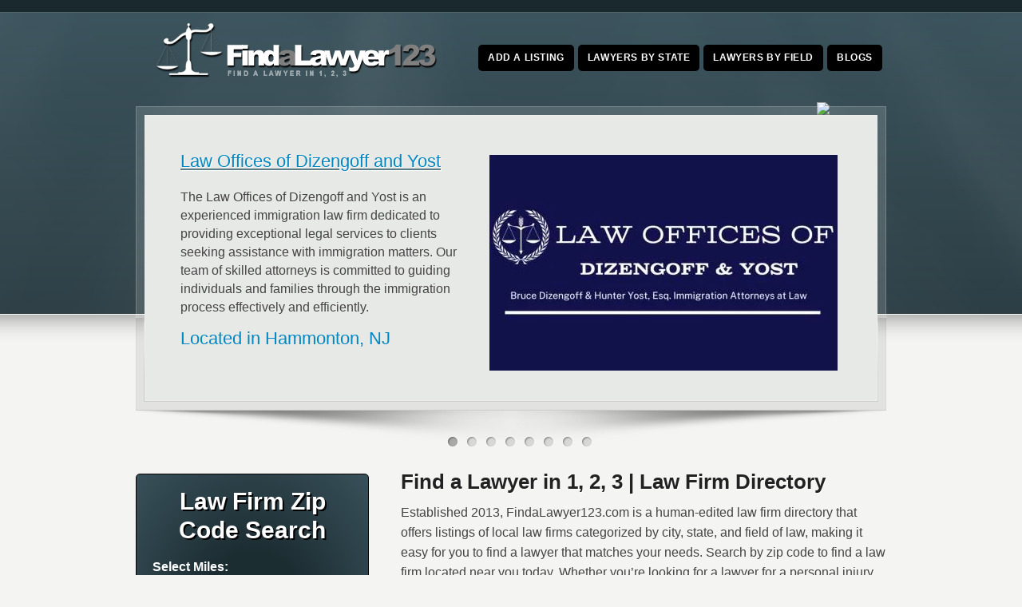

--- FILE ---
content_type: text/html; charset=UTF-8
request_url: https://findalawyer123.com/
body_size: 11323
content:
<!DOCTYPE html> <!--[if IE 7 ]><html class="ie ie7" lang="en"> <![endif]--> <!--[if IE 8 ]><html class="ie ie8" lang="en"> <![endif]--> <!--[if IE 9 ]><html class="ie ie9" lang="en"> <![endif]--> <!--[if !IE]><!--><html dir="ltr" lang="en-US" prefix="og: https://ogp.me/ns#"> <!--<![endif]--><head> <!-- un-comment and delete 2nd meta below to disable zoom (not cool)<meta name="viewport" content="width=device-width, minimum-scale=1, maximum-scale=1"> --><meta name="viewport" content="width=device-width, initial-scale=1" /><link rel="pingback" href="https://findalawyer123.com/xmlrpc.php" /> <!--<link rel="alternate" type="application/rss+xml" title="FindaLawyer123.com" href="https://findalawyer123.com/feed/" /> <style>img:is([sizes="auto" i], [sizes^="auto," i]) { contain-intrinsic-size: 3000px 1500px }</style> <!-- All in One SEO 4.9.3 - aioseo.com --><title>Law Firm Directory | Lawyers Near Me | FindaLawyer123®</title><link rel="preload" as="font" href="https://findalawyer123.com/wp-content/themes/Karma-Responsive/css/fonts/fontawesome-webfont.woff?v=4.0.3" crossorigin/><link rel="preload" as="font" href="https://fonts.gstatic.com/s/roboto/v20/KFOmCnqEu92Fr1Mu4mxKKTU1Kg.woff2" crossorigin/><meta name="description" content="Find local law firms near you. FindaLawyer123 is a USA law firm directory that also includes articles, FAQs, guides, and other helpful resources." /><meta name="robots" content="max-image-preview:large" /><link rel="canonical" href="https://findalawyer123.com/" /><meta name="generator" content="All in One SEO (AIOSEO) 4.9.3" /><meta property="og:locale" content="en_US" /><meta property="og:site_name" content="FindaLawyer123.com" /><meta property="og:type" content="website" /><meta property="og:title" content="Law Firm Directory | Lawyers Near Me | FindaLawyer123®" /><meta property="og:description" content="Find local law firms near you. FindaLawyer123 is a USA law firm directory that also includes articles, FAQs, guides, and other helpful resources." /><meta property="og:url" content="https://findalawyer123.com/" /><meta name="twitter:card" content="summary_large_image" /><meta name="twitter:title" content="Law Firm Directory | Lawyers Near Me | FindaLawyer123®" /><meta name="twitter:description" content="Find local law firms near you. FindaLawyer123 is a USA law firm directory that also includes articles, FAQs, guides, and other helpful resources." /> <script type="application/ld+json" class="aioseo-schema"> {"@context":"https:\/\/schema.org","@graph":[{"@type":"BreadcrumbList","@id":"https:\/\/findalawyer123.com\/#breadcrumblist","itemListElement":[{"@type":"ListItem","@id":"https:\/\/findalawyer123.com#listItem","position":1,"name":"Home"}]},{"@type":"Organization","@id":"https:\/\/findalawyer123.com\/#organization","name":"FindaLawyer123.com","description":"Find a Lawyer at FindaLawyer123.com","url":"https:\/\/findalawyer123.com\/"},{"@type":"WebPage","@id":"https:\/\/findalawyer123.com\/#webpage","url":"https:\/\/findalawyer123.com\/","name":"Law Firm Directory | Lawyers Near Me | FindaLawyer123\u00ae","description":"Find local law firms near you. FindaLawyer123 is a USA law firm directory that also includes articles, FAQs, guides, and other helpful resources.","inLanguage":"en-US","isPartOf":{"@id":"https:\/\/findalawyer123.com\/#website"},"breadcrumb":{"@id":"https:\/\/findalawyer123.com\/#breadcrumblist"},"datePublished":"2012-11-15T04:13:28-05:00","dateModified":"2023-01-14T21:20:30-05:00"},{"@type":"WebSite","@id":"https:\/\/findalawyer123.com\/#website","url":"https:\/\/findalawyer123.com\/","name":"FindaLawyer123.com","description":"Find a Lawyer at FindaLawyer123.com","inLanguage":"en-US","publisher":{"@id":"https:\/\/findalawyer123.com\/#organization"}}]} </script> <!-- All in One SEO --><link rel='dns-prefetch' href='//www.googletagmanager.com' /><link rel='stylesheet' id='style-css' href='https://findalawyer123.com/wp-content/themes/Karma-Responsive/style.css' type='text/css' media='all' /><link rel='stylesheet' id='primary-color-css' href='https://findalawyer123.com/wp-content/themes/Karma-Responsive/css/karma-teal-grey.css' type='text/css' media='all' /><link rel='stylesheet' id='secondary-color-css' href='https://findalawyer123.com/wp-content/themes/Karma-Responsive/css/secondary-teal-grey.css' type='text/css' media='all' /><link rel='stylesheet' id='fontawesome-css' href='https://findalawyer123.com/wp-content/themes/Karma-Responsive/css/_font-awesome.css' type='text/css' media='all' /><link rel='stylesheet' id='mobile-css' href='https://findalawyer123.com/wp-content/themes/Karma-Responsive/css/_mobile.css' type='text/css' media='all' /><link rel='stylesheet' id='wp-block-library-css' href='https://findalawyer123.com/wp-includes/css/dist/block-library/style.min.css' type='text/css' media='all' /> <style id='classic-theme-styles-inline-css' type='text/css'> /*! This file is auto-generated */
.wp-block-button__link{color:#fff;background-color:#32373c;border-radius:9999px;box-shadow:none;text-decoration:none;padding:calc(.667em + 2px) calc(1.333em + 2px);font-size:1.125em}.wp-block-file__button{background:#32373c;color:#fff;text-decoration:none} </style><link rel='stylesheet' id='aioseo/css/src/vue/standalone/blocks/table-of-contents/global.scss-css' href='https://findalawyer123.com/wp-content/plugins/all-in-one-seo-pack/dist/Lite/assets/css/table-of-contents/global.e90f6d47.css' type='text/css' media='all' /> <style id='global-styles-inline-css' type='text/css'> :root{--wp--preset--aspect-ratio--square: 1;--wp--preset--aspect-ratio--4-3: 4/3;--wp--preset--aspect-ratio--3-4: 3/4;--wp--preset--aspect-ratio--3-2: 3/2;--wp--preset--aspect-ratio--2-3: 2/3;--wp--preset--aspect-ratio--16-9: 16/9;--wp--preset--aspect-ratio--9-16: 9/16;--wp--preset--color--black: #000000;--wp--preset--color--cyan-bluish-gray: #abb8c3;--wp--preset--color--white: #ffffff;--wp--preset--color--pale-pink: #f78da7;--wp--preset--color--vivid-red: #cf2e2e;--wp--preset--color--luminous-vivid-orange: #ff6900;--wp--preset--color--luminous-vivid-amber: #fcb900;--wp--preset--color--light-green-cyan: #7bdcb5;--wp--preset--color--vivid-green-cyan: #00d084;--wp--preset--color--pale-cyan-blue: #8ed1fc;--wp--preset--color--vivid-cyan-blue: #0693e3;--wp--preset--color--vivid-purple: #9b51e0;--wp--preset--gradient--vivid-cyan-blue-to-vivid-purple: linear-gradient(135deg,rgba(6,147,227,1) 0%,rgb(155,81,224) 100%);--wp--preset--gradient--light-green-cyan-to-vivid-green-cyan: linear-gradient(135deg,rgb(122,220,180) 0%,rgb(0,208,130) 100%);--wp--preset--gradient--luminous-vivid-amber-to-luminous-vivid-orange: linear-gradient(135deg,rgba(252,185,0,1) 0%,rgba(255,105,0,1) 100%);--wp--preset--gradient--luminous-vivid-orange-to-vivid-red: linear-gradient(135deg,rgba(255,105,0,1) 0%,rgb(207,46,46) 100%);--wp--preset--gradient--very-light-gray-to-cyan-bluish-gray: linear-gradient(135deg,rgb(238,238,238) 0%,rgb(169,184,195) 100%);--wp--preset--gradient--cool-to-warm-spectrum: linear-gradient(135deg,rgb(74,234,220) 0%,rgb(151,120,209) 20%,rgb(207,42,186) 40%,rgb(238,44,130) 60%,rgb(251,105,98) 80%,rgb(254,248,76) 100%);--wp--preset--gradient--blush-light-purple: linear-gradient(135deg,rgb(255,206,236) 0%,rgb(152,150,240) 100%);--wp--preset--gradient--blush-bordeaux: linear-gradient(135deg,rgb(254,205,165) 0%,rgb(254,45,45) 50%,rgb(107,0,62) 100%);--wp--preset--gradient--luminous-dusk: linear-gradient(135deg,rgb(255,203,112) 0%,rgb(199,81,192) 50%,rgb(65,88,208) 100%);--wp--preset--gradient--pale-ocean: linear-gradient(135deg,rgb(255,245,203) 0%,rgb(182,227,212) 50%,rgb(51,167,181) 100%);--wp--preset--gradient--electric-grass: linear-gradient(135deg,rgb(202,248,128) 0%,rgb(113,206,126) 100%);--wp--preset--gradient--midnight: linear-gradient(135deg,rgb(2,3,129) 0%,rgb(40,116,252) 100%);--wp--preset--font-size--small: 13px;--wp--preset--font-size--medium: 20px;--wp--preset--font-size--large: 36px;--wp--preset--font-size--x-large: 42px;--wp--preset--spacing--20: 0.44rem;--wp--preset--spacing--30: 0.67rem;--wp--preset--spacing--40: 1rem;--wp--preset--spacing--50: 1.5rem;--wp--preset--spacing--60: 2.25rem;--wp--preset--spacing--70: 3.38rem;--wp--preset--spacing--80: 5.06rem;--wp--preset--shadow--natural: 6px 6px 9px rgba(0, 0, 0, 0.2);--wp--preset--shadow--deep: 12px 12px 50px rgba(0, 0, 0, 0.4);--wp--preset--shadow--sharp: 6px 6px 0px rgba(0, 0, 0, 0.2);--wp--preset--shadow--outlined: 6px 6px 0px -3px rgba(255, 255, 255, 1), 6px 6px rgba(0, 0, 0, 1);--wp--preset--shadow--crisp: 6px 6px 0px rgba(0, 0, 0, 1);}:where(.is-layout-flex){gap: 0.5em;}:where(.is-layout-grid){gap: 0.5em;}body .is-layout-flex{display: flex;}.is-layout-flex{flex-wrap: wrap;align-items: center;}.is-layout-flex > :is(*, div){margin: 0;}body .is-layout-grid{display: grid;}.is-layout-grid > :is(*, div){margin: 0;}:where(.wp-block-columns.is-layout-flex){gap: 2em;}:where(.wp-block-columns.is-layout-grid){gap: 2em;}:where(.wp-block-post-template.is-layout-flex){gap: 1.25em;}:where(.wp-block-post-template.is-layout-grid){gap: 1.25em;}.has-black-color{color: var(--wp--preset--color--black) !important;}.has-cyan-bluish-gray-color{color: var(--wp--preset--color--cyan-bluish-gray) !important;}.has-white-color{color: var(--wp--preset--color--white) !important;}.has-pale-pink-color{color: var(--wp--preset--color--pale-pink) !important;}.has-vivid-red-color{color: var(--wp--preset--color--vivid-red) !important;}.has-luminous-vivid-orange-color{color: var(--wp--preset--color--luminous-vivid-orange) !important;}.has-luminous-vivid-amber-color{color: var(--wp--preset--color--luminous-vivid-amber) !important;}.has-light-green-cyan-color{color: var(--wp--preset--color--light-green-cyan) !important;}.has-vivid-green-cyan-color{color: var(--wp--preset--color--vivid-green-cyan) !important;}.has-pale-cyan-blue-color{color: var(--wp--preset--color--pale-cyan-blue) !important;}.has-vivid-cyan-blue-color{color: var(--wp--preset--color--vivid-cyan-blue) !important;}.has-vivid-purple-color{color: var(--wp--preset--color--vivid-purple) !important;}.has-black-background-color{background-color: var(--wp--preset--color--black) !important;}.has-cyan-bluish-gray-background-color{background-color: var(--wp--preset--color--cyan-bluish-gray) !important;}.has-white-background-color{background-color: var(--wp--preset--color--white) !important;}.has-pale-pink-background-color{background-color: var(--wp--preset--color--pale-pink) !important;}.has-vivid-red-background-color{background-color: var(--wp--preset--color--vivid-red) !important;}.has-luminous-vivid-orange-background-color{background-color: var(--wp--preset--color--luminous-vivid-orange) !important;}.has-luminous-vivid-amber-background-color{background-color: var(--wp--preset--color--luminous-vivid-amber) !important;}.has-light-green-cyan-background-color{background-color: var(--wp--preset--color--light-green-cyan) !important;}.has-vivid-green-cyan-background-color{background-color: var(--wp--preset--color--vivid-green-cyan) !important;}.has-pale-cyan-blue-background-color{background-color: var(--wp--preset--color--pale-cyan-blue) !important;}.has-vivid-cyan-blue-background-color{background-color: var(--wp--preset--color--vivid-cyan-blue) !important;}.has-vivid-purple-background-color{background-color: var(--wp--preset--color--vivid-purple) !important;}.has-black-border-color{border-color: var(--wp--preset--color--black) !important;}.has-cyan-bluish-gray-border-color{border-color: var(--wp--preset--color--cyan-bluish-gray) !important;}.has-white-border-color{border-color: var(--wp--preset--color--white) !important;}.has-pale-pink-border-color{border-color: var(--wp--preset--color--pale-pink) !important;}.has-vivid-red-border-color{border-color: var(--wp--preset--color--vivid-red) !important;}.has-luminous-vivid-orange-border-color{border-color: var(--wp--preset--color--luminous-vivid-orange) !important;}.has-luminous-vivid-amber-border-color{border-color: var(--wp--preset--color--luminous-vivid-amber) !important;}.has-light-green-cyan-border-color{border-color: var(--wp--preset--color--light-green-cyan) !important;}.has-vivid-green-cyan-border-color{border-color: var(--wp--preset--color--vivid-green-cyan) !important;}.has-pale-cyan-blue-border-color{border-color: var(--wp--preset--color--pale-cyan-blue) !important;}.has-vivid-cyan-blue-border-color{border-color: var(--wp--preset--color--vivid-cyan-blue) !important;}.has-vivid-purple-border-color{border-color: var(--wp--preset--color--vivid-purple) !important;}.has-vivid-cyan-blue-to-vivid-purple-gradient-background{background: var(--wp--preset--gradient--vivid-cyan-blue-to-vivid-purple) !important;}.has-light-green-cyan-to-vivid-green-cyan-gradient-background{background: var(--wp--preset--gradient--light-green-cyan-to-vivid-green-cyan) !important;}.has-luminous-vivid-amber-to-luminous-vivid-orange-gradient-background{background: var(--wp--preset--gradient--luminous-vivid-amber-to-luminous-vivid-orange) !important;}.has-luminous-vivid-orange-to-vivid-red-gradient-background{background: var(--wp--preset--gradient--luminous-vivid-orange-to-vivid-red) !important;}.has-very-light-gray-to-cyan-bluish-gray-gradient-background{background: var(--wp--preset--gradient--very-light-gray-to-cyan-bluish-gray) !important;}.has-cool-to-warm-spectrum-gradient-background{background: var(--wp--preset--gradient--cool-to-warm-spectrum) !important;}.has-blush-light-purple-gradient-background{background: var(--wp--preset--gradient--blush-light-purple) !important;}.has-blush-bordeaux-gradient-background{background: var(--wp--preset--gradient--blush-bordeaux) !important;}.has-luminous-dusk-gradient-background{background: var(--wp--preset--gradient--luminous-dusk) !important;}.has-pale-ocean-gradient-background{background: var(--wp--preset--gradient--pale-ocean) !important;}.has-electric-grass-gradient-background{background: var(--wp--preset--gradient--electric-grass) !important;}.has-midnight-gradient-background{background: var(--wp--preset--gradient--midnight) !important;}.has-small-font-size{font-size: var(--wp--preset--font-size--small) !important;}.has-medium-font-size{font-size: var(--wp--preset--font-size--medium) !important;}.has-large-font-size{font-size: var(--wp--preset--font-size--large) !important;}.has-x-large-font-size{font-size: var(--wp--preset--font-size--x-large) !important;}
:where(.wp-block-post-template.is-layout-flex){gap: 1.25em;}:where(.wp-block-post-template.is-layout-grid){gap: 1.25em;}
:where(.wp-block-columns.is-layout-flex){gap: 2em;}:where(.wp-block-columns.is-layout-grid){gap: 2em;}
:root :where(.wp-block-pullquote){font-size: 1.5em;line-height: 1.6;} </style><link rel='stylesheet' id='widgets-on-pages-css' href='https://findalawyer123.com/wp-content/plugins/widgets-on-pages/public/css/widgets-on-pages-public.css' type='text/css' media='all' /> <script type="text/javascript" src="https://findalawyer123.com/wp-content/plugins/enable-jquery-migrate-helper/js/jquery/jquery-1.12.4-wp.js" id="jquery-core-js"></script> <script type="text/javascript" src="https://findalawyer123.com/wp-content/plugins/enable-jquery-migrate-helper/js/jquery-migrate/jquery-migrate-1.4.1-wp.js" id="jquery-migrate-js"></script> <!-- Google tag (gtag.js) snippet added by Site Kit --> <!-- Google Analytics snippet added by Site Kit --> <script type="text/javascript" src="https://www.googletagmanager.com/gtag/js?id=GT-KD2TX46R" id="google_gtagjs-js" async></script> <script type="text/javascript" id="google_gtagjs-js-after"> /* <![CDATA[ */
window.dataLayer = window.dataLayer || [];function gtag(){dataLayer.push(arguments);}
gtag("set","linker",{"domains":["findalawyer123.com"]});
gtag("js", new Date());
gtag("set", "developer_id.dZTNiMT", true);
gtag("config", "GT-KD2TX46R");
 window._googlesitekit = window._googlesitekit || {}; window._googlesitekit.throttledEvents = []; window._googlesitekit.gtagEvent = (name, data) => { var key = JSON.stringify( { name, data } ); if ( !! window._googlesitekit.throttledEvents[ key ] ) { return; } window._googlesitekit.throttledEvents[ key ] = true; setTimeout( () => { delete window._googlesitekit.throttledEvents[ key ]; }, 5 ); gtag( "event", name, { ...data, event_source: "site-kit" } ); }; 
/* ]]> */ </script><link rel="https://api.w.org/" href="https://findalawyer123.com/wp-json/" /><link rel="alternate" title="JSON" type="application/json" href="https://findalawyer123.com/wp-json/wp/v2/pages/2" /><link rel='shortlink' href='https://findalawyer123.com/' /><link rel="alternate" title="oEmbed (JSON)" type="application/json+oembed" href="https://findalawyer123.com/wp-json/oembed/1.0/embed?url=https%3A%2F%2Ffindalawyer123.com%2F" /><link rel="alternate" title="oEmbed (XML)" type="text/xml+oembed" href="https://findalawyer123.com/wp-json/oembed/1.0/embed?url=https%3A%2F%2Ffindalawyer123.com%2F&#038;format=xml" /><meta name="generator" content="Site Kit by Google 1.168.0" /><link rel="shortcut icon" href="https://findalawyer123.com/wp-content/uploads/2013/05/favicon.ico"/> <!--styles generated by site options--> <style type='text/css'> #header .tt-retina-logo {
 width: ;
 height: ;
 url: "";
}  .header-overlay {
 background: url(https://findalawyer123.com/wp-content/themes/Karma-Responsive/images/_global/overlay-rays.png) 50% 50% no-repeat;
}
.header-overlay {
 background-size: auto 100%;
} </style> <!--[if IE 9]> <style media="screen"> #footer,
.header-holder
 {
 behavior: url(https://findalawyer123.com/wp-content/themes/Karma-Responsive/js/PIE/PIE.php);
} </style> <![endif]--> <!--[if lte IE 8]> <script type='text/javascript' src='https://findalawyer123.com/wp-content/themes/Karma-Responsive/js/html5shiv.js'></script> <style media="screen"> /* uncomment for IE8 rounded corners
#menu-main-nav .drop ul a,
#menu-main-nav .drop,
#menu-main-nav ul.sub-menu,
#menu-main-nav .drop .c, 
#menu-main-nav li.parent, */
a.button,
a.button:hover,
ul.products li.product a img,
div.product div.images img,
span.onsale,
#footer,
.header-holder,
#horizontal_nav ul li,
#horizontal_nav ul a,
#tt-gallery-nav li,
#tt-gallery-nav a,
ul.tabset li,
ul.tabset a,
.karma-pages a,
.karma-pages span,
.wp-pagenavi a,
.wp-pagenavi span,
.post_date,
.post_comments,
.ka_button,
.flex-control-paging li a,
.colored_box,
.tools,
.karma_notify
.opener,
.callout_button,
.testimonials {
 behavior: url(https://findalawyer123.com/wp-content/themes/Karma-Responsive/js/PIE/PIE.php);
}
#header .header-overlay {
 background-image: none;
 filter: progid:DXImageTransform.Microsoft.AlphaImageLoader( src='https://findalawyer123.com/wp-content/themes/Karma-Responsive/images/_global/overlay-rays.png', sizingMethod='scale');
 -ms-filter: "progid:DXImageTransform.Microsoft.AlphaImageLoader( src='https://findalawyer123.com/wp-content/themes/Karma-Responsive/images/_global/overlay-rays.png', sizingMethod='scale')";
} </style> <![endif]--> <!--[if IE]><link rel="stylesheet" href="https://findalawyer123.com/wp-content/themes/Karma-Responsive/css/_internet_explorer.css" media="screen"/> <![endif]--> <script> (function(i,s,o,g,r,a,m){i['GoogleAnalyticsObject']=r;i[r]=i[r]||function(){
 (i[r].q=i[r].q||[]).push(arguments)},i[r].l=1*new Date();a=s.createElement(o),
 m=s.getElementsByTagName(o)[0];a.async=1;a.src=g;m.parentNode.insertBefore(a,m)
 })(window,document,'script','//www.google-analytics.com/analytics.js','ga');
 ga('create', 'UA-3242849-26', 'findalawyer123.com');
 ga('send', 'pageview'); </script> <script async src="https://pagead2.googlesyndication.com/pagead/js/adsbygoogle.js?client=ca-pub-5346911216764926"
 crossorigin="anonymous"></script></head><body class="home wp-singular page-template page-template-template-homepage-jquery-2 page-template-template-homepage-jquery-2-php page page-id-2 wp-theme-Karma-Responsive"><div id="tt-wide-layout" class="content-style-default"><div id="wrapper"><header role="banner" id="header" ><div class="top-block"><div class="top-holder"><div class="toolbar-right"></div><!-- END toolbar-right --></div><!-- END top-holder --></div><!-- END top-block --><div class="header-holder "><div class="header-overlay"><div class="header-area"> <a href="https://findalawyer123.com" class="logo"><img src="https://findalawyer123.com/wp-content/uploads/2013/04/logo.png" alt="FindaLawyer123.com" /></a><nav role="navigation"><ul id="menu-main-nav"><li id="item-7223" class="menu-item menu-item-type-post_type menu-item-object-page"><a href="https://findalawyer123.com/add/"><span><strong>Add a Listing</strong></span></a></li><li id="item-285" class="menu-item menu-item-type-post_type menu-item-object-page"><a href="https://findalawyer123.com/lawyers-by-state/"><span><strong>Lawyers by State</strong></span></a></li><li id="item-909" class="menu-item menu-item-type-post_type menu-item-object-page"><a href="https://findalawyer123.com/lawyers-by-field/"><span><strong>Lawyers by Field</strong></span></a></li><li id="item-8548" class="menu-item menu-item-type-post_type menu-item-object-page"><a href="https://findalawyer123.com/blogs/"><span><strong>Blogs</strong></span></a></li></ul></nav><div class="jquery2-slider-wrap flexslider"><div class="featured"><img src="https://www.findalawyer123.com/images/ribbon-corner.png"></div><div class="jquery2-slider-bg" style="background-color:#E7E9E6"><ul class="slides"><li class="jqslider"><div class="slider-content-main"> <a href="https://findalawyer123.com/law-offices-of-dizengoff-and-yost/"><h2>Law Offices of Dizengoff and Yost</h2></a><p>The Law Offices of Dizengoff and Yost is an experienced immigration law firm dedicated to providing exceptional legal services to clients seeking assistance with immigration matters. Our team of skilled attorneys is committed to guiding individuals and families through the immigration process effectively and efficiently.</p><div class="locatedin-home">Located in Hammonton, NJ</div></div><!-- END slider-content-main --><div class="slider-content-sub"> <img src="https://findalawyer123.com/wp-content/uploads/2023/09/dizengoff-yost-featured.jpg" width="436" height="270" alt="Law Offices of Dizengoff and Yost" /></div><!-- END slider-content-sub --></li><li class="jqslider"><div class="slider-content-main"> <a href="https://findalawyer123.com/velter-yurovsky-zoftis-sokolson-llc/"><h2>Velter Yurovsky Zoftis Sokolson, LLC</h2></a><p>Velter Yurovsky Zoftis Sokolson, LLC is a reputable personal injury law firm dedicated to providing exceptional legal representation to clients in need. With a team of experienced attorneys, we have successfully handled a wide range of personal injury cases, including car accidents, slip and falls, dog bite injuries, and more.</p><div class="locatedin-home">Located in Southampton, PA</div></div><!-- END slider-content-main --><div class="slider-content-sub"> <img src="https://findalawyer123.com/wp-content/uploads/2023/09/velter-yurovsky-featured-1.jpg" width="436" height="270" alt="Velter Yurovsky Zoftis Sokolson, LLC" /></div><!-- END slider-content-sub --></li><li class="jqslider"><div class="slider-content-main"> <a href="https://findalawyer123.com/hoffer-sheremet-plc/"><h2>Hoffer &amp; Sheremet, PLC</h2></a><p>Hoffer &amp; Sheremet is a boutique medical malpractice and legal malpractice law firm headquartered in Grand Rapids, Michigan. By exclusively practicing malpractice law, Attorneys Stephanie Hoffer and Aubri Sheremet are leading experts in the field. The practice focuses on helping families, women, children, and babies.</p><div class="locatedin-home">Located in Grand Rapids, MI</div></div><!-- END slider-content-main --><div class="slider-content-sub"> <img src="https://findalawyer123.com/wp-content/uploads/2023/05/hoffer-shermet-featured.jpg" width="436" height="270" alt="Hoffer &amp; Sheremet, PLC" /></div><!-- END slider-content-sub --></li><li class="jqslider"><div class="slider-content-main"> <a href="https://findalawyer123.com/varghese-summersett/"><h2>Varghese Summersett Injury Law Group</h2></a><p>Varghese Summersett Injury Law Group is a law firm made up of preeminent trial lawyers who have a track record for success. Our Fort Worth-based personal injury law firm is dedicated to helping individuals who have been injured due to the negligent or wrongful actions of others.</p><div class="locatedin-home">Located in Fort Worth, TX</div></div><!-- END slider-content-main --><div class="slider-content-sub"> <img src="https://findalawyer123.com/wp-content/uploads/2022/12/varghese-summersert-featured.jpg" width="436" height="270" alt="Varghese Summersett Injury Law Group" /></div><!-- END slider-content-sub --></li><li class="jqslider"><div class="slider-content-main"> <a href="https://findalawyer123.com/jimeno-gray-pa/"><h2>Jimeno &#038; Gray, P.A.</h2></a><p>At Jimeno &#038; Gray, P.A. our Glen Burnie personal injury defense attorneys work with clients who have suffered serious injuries. If you or someone you love has been injured in an auto accident, we offer consultations and accept every case on a contingency basis &#8211; there is never any charge unless we obtain results for you.</p><div class="locatedin-home">Located in Glen Burnie, MD</div></div><!-- END slider-content-main --><div class="slider-content-sub"> <img src="https://findalawyer123.com/wp-content/uploads/2022/01/jimeno-gray-featured.jpg" width="436" height="270" alt="Jimeno &#038; Gray, P.A." /></div><!-- END slider-content-sub --></li><li class="jqslider"><div class="slider-content-main"> <a href="https://findalawyer123.com/herrman-herrman-pllc/"><h2>Herrman &#038; Herrman, PLLC</h2></a><p>Our mission at Herrman &amp; Herrman is to help injured people in South Texas receive fair compensation so they can recover. Our highly qualified attorneys represent people whose lives have been shattered by accidents caused by someone else’s carelessness. Contact us for a free evaluation.</p><div class="locatedin-home">Located in Corpus Christi, TX</div></div><!-- END slider-content-main --><div class="slider-content-sub"> <img src="https://findalawyer123.com/wp-content/uploads/2021/02/herrman-law-featured.jpg" width="436" height="270" alt="Herrman &#038; Herrman, PLLC" /></div><!-- END slider-content-sub --></li><li class="jqslider"><div class="slider-content-main"> <a href="https://findalawyer123.com/richard-m-weaver-bankruptcy-attorney/"><h2>Richard M. Weaver Bankruptcy Attorney</h2></a><p>Whether you&#8217;re dealing with mounting credit card bills or you&#8217;re about to lose your home due to foreclosure, there is still hope. The attorneys at Richard M. Weaver Bankruptcy Attorney can help you stop creditor harassment, file for bankruptcy in Dallas, or find bankruptcy alternatives to get your finances back on track.</p><div class="locatedin-home">Located in Dallas, Texas</div></div><!-- END slider-content-main --><div class="slider-content-sub"> <img src="https://findalawyer123.com/wp-content/uploads/2020/11/weaver-featured.jpg" width="436" height="270" alt="Richard M. Weaver Bankruptcy Attorney" /></div><!-- END slider-content-sub --></li><li class="jqslider"><div class="slider-content-main"> <a href="https://findalawyer123.com/mezrano-law-firm/"><h2>Mezrano Law Firm</h2></a><p>Mezrano Law Firm is a team of Alabama personal injury lawyers representing people who have been injured throughout the state from our Birmingham, Florence, Tuscaloosa and Montgomery locations. Contact us today for a free consultation with an experienced personal injury attorney.</p><div class="locatedin-home">Located in Birmingham, AL</div></div><!-- END slider-content-main --><div class="slider-content-sub"> <img src="https://findalawyer123.com/wp-content/uploads/2020/05/mezrano-featured.jpg" width="436" height="270" alt="Mezrano Law Firm" /></div><!-- END slider-content-sub --></li></ul></div><!-- END jquery2-slider-bg --></div><!-- END jquery2-slider-wrap --></div><!-- END header-area --></div><!-- END header-overlay --></div><!-- END header-holder --></header><!-- END header --><div id="main" class="tt-slider-karma-custom-jquery-2"><div class="main-area"><div class="main-holder"><main role="main" id="content" class="content_full_width"><li id="geomashupsearchwidget-3" class="widget geomashupsearchwidget amr_widget"><span style="display: none"></span><br /><form class="geo-mashup-search-form" method="post" action="https://findalawyer123.com/find/"><div class="zipcodesearch">Law Firm Zip Code Search</div><p><input name="object_name" type="hidden" value="post" /><input name="results_page_id" type="hidden" value="6985" /></p><div class="inside-form"><div class="entermiles">Select Miles:</div><div style="margin: 0px 0px 0px 0px;"><select id="geomashupsearchwidget-3-radius" name="radius"><option value="20">20</option><option value="30">30</option><option value="40">40</option><option value="50">50</option><option value="100">100</option></select></div><div style="position:absolute; margin:-3px 0px 0px -95px;"><img decoding="async" src="https://www.findalawyer123.com/wp-content/uploads/2015/05/arrow_red.png"></div><div class="enterzip">Enter Zip Code:</div><p><input name="units" type="hidden" value="mi" /><input id="geomashupsearchwidget-3-input" class="geo-mashup-search-input" name="location_text" type="text" value="" /><input id="geomashupsearchwidget-3-submit" name="geo_mashup_search_submit" type="submit" value="Search" /></div></form></li><h1 class="home">Find a Lawyer in 1, 2, 3 | Law Firm Directory</h1><div class="home-page-text">Established 2013, FindaLawyer123.com is a human-edited law firm directory that offers listings of local law firms categorized by city, state, and field of law, making it easy for you to find a lawyer that matches your needs. Search by zip code to find a law firm located near you today. Whether you&#8217;re looking for a lawyer for a personal injury case, a criminal defense trial, a real estate transaction, wrongful death or any other legal matter, our law firm directory has got you covered. <strong><a href="https://findalawyer123.com/submit/">Add your listing here</a></strong></p><p>We understand that navigating the legal system can be overwhelming, which is why we&#8217;ve made it easy to find everything in one place. The United States has a vast legal landscape, and each state has its own regulations and laws. With FindaLawyer123.com, you can be sure that you can find a lawyer that matches your needs. If you’re not sure where to start, our search tool makes it easy to find attorneys near you. Simply enter your zip code and we’ll provide a list of local law firms (lawyers near me), organized by city and state.</p></div><div class="message_karma_tealgrey colored_box" style="font-size:24px;"><p>Law Firms By State</p></div><br class="clear" /><div class="Rtable Rtable--5cols"><div class="Rtable-cell"><a href="https://findalawyer123.com/law/alabama/">Alabama</a></div><div class="Rtable-cell"><a href="https://findalawyer123.com/law/alaska/">Alaska</a></div><div class="Rtable-cell"><a href="https://findalawyer123.com/law/arizona/">Arizona</a></div><div class="Rtable-cell"><a href="https://findalawyer123.com/law/arkansas/">Arkansas</a></div><div class="Rtable-cell"><a href="https://findalawyer123.com/law/california/">California</a></div><div class="Rtable-cell"><a href="https://findalawyer123.com/law/colorado/">Colorado</a></div><div class="Rtable-cell"><a href="https://findalawyer123.com/law/connecticut/">Connecticut</a></div><div class="Rtable-cell"><a href="https://findalawyer123.com/law/delaware/">Delaware</a></div><div class="Rtable-cell"><a href="https://findalawyer123.com/law/florida/">Florida</a></div><div class="Rtable-cell"><a href="https://findalawyer123.com/law/georgia/">Georgia</a></div><div class="Rtable-cell"><a href="https://findalawyer123.com/law/hawaii/">Hawaii</a></div><div class="Rtable-cell"><a href="https://findalawyer123.com/law/idaho/">Idaho</a></div><div class="Rtable-cell"><a href="https://findalawyer123.com/law/illinois/">Illinois</a></div><div class="Rtable-cell"><a href="https://findalawyer123.com/law/indiana/">Indiana</a></div><div class="Rtable-cell"><a href="https://findalawyer123.com/law/iowa/">Iowa</a></div><div class="Rtable-cell"><a href="https://findalawyer123.com/law/kansas/">Kansas</a></div><div class="Rtable-cell"><a href="https://findalawyer123.com/law/kentucky/">Kentucky</a></div><div class="Rtable-cell"><a href="https://findalawyer123.com/law/louisiana/">Louisiana</a></div><div class="Rtable-cell"><a href="https://findalawyer123.com/law/maine/">Maine</a></div><div class="Rtable-cell"><a href="https://findalawyer123.com/law/maryland/">Maryland</a></div><div class="Rtable-cell"><a href="https://findalawyer123.com/law/massachusetts/">Massachusetts</a></div><div class="Rtable-cell"><a href="https://findalawyer123.com/law/michigan/">Michigan</a></div><div class="Rtable-cell"><a href="https://findalawyer123.com/law/minnesota/">Minnesota</a></div><div class="Rtable-cell"><a href="https://findalawyer123.com/law/mississippi/">Mississippi</a></div><div class="Rtable-cell"><a href="https://findalawyer123.com/law/missouri/">Missouri</a></div><div class="Rtable-cell"><a href="https://findalawyer123.com/law/montana/">Montana</a></div><div class="Rtable-cell"><a href="https://findalawyer123.com/law/nebraska/">Nebraska</a></div><div class="Rtable-cell"><a href="https://findalawyer123.com/law/nevada/">Nevada</a></div><div class="Rtable-cell"><a href="https://findalawyer123.com/law/new-hampshire/">New Hampshire</a></div><div class="Rtable-cell"><a href="https://findalawyer123.com/law/new-jersey/">New Jersey</a></div><div class="Rtable-cell"><a href="https://findalawyer123.com/law/new-mexico/">New Mexico</a></div><div class="Rtable-cell"><a href="https://findalawyer123.com/law/new-york/">New York</a></div><div class="Rtable-cell"><a href="https://findalawyer123.com/law/north-carolina/">North Carolina</a></div><div class="Rtable-cell"><a href="https://findalawyer123.com/law/north-dakota/">North Dakota</a></div><div class="Rtable-cell"><a href="https://findalawyer123.com/law/ohio/">Ohio</a></div><div class="Rtable-cell"><a href="https://findalawyer123.com/law/oklahoma/">Oklahoma</a></div><div class="Rtable-cell"><a href="https://findalawyer123.com/law/oregon/">Oregon</a></div><div class="Rtable-cell"><a href="https://findalawyer123.com/law/pennsylvania/">Pennsylvania</a></div><div class="Rtable-cell"><a href="https://findalawyer123.com/law/rhode-island/">Rhode Island</a></div><div class="Rtable-cell"><a href="https://findalawyer123.com/law/south-carolina/">South Carolina</a></div><div class="Rtable-cell"><a href="https://findalawyer123.com/law/south-dakota/">South Dakota</a></div><div class="Rtable-cell"><a href="https://findalawyer123.com/law/tennessee/">Tennessee</a></div><div class="Rtable-cell"><a href="https://findalawyer123.com/law/texas/">Texas</a></div><div class="Rtable-cell"><a href="https://findalawyer123.com/law/utah/">Utah</a></div><div class="Rtable-cell"><a href="https://findalawyer123.com/law/vermont/">Vermont</a></div><div class="Rtable-cell"><a href="https://findalawyer123.com/law/virginia/">Virginia</a></div><div class="Rtable-cell"><a href="https://findalawyer123.com/law/washington/">Washington</a></div><div class="Rtable-cell"><a href="https://findalawyer123.com/law/west-virginia/">West Virginia</a></div><div class="Rtable-cell"><a href="https://findalawyer123.com/law/wisconsin/">Wisconsin</a></div><div class="Rtable-cell"><a href="https://findalawyer123.com/law/wyoming/">Wyoming</a></div></div><div class="message_karma_tealgrey colored_box" style="font-size:24px;"><p>Law Firm Map</p></div><br class="clear" /><div class="gm-map" style="position: relative;height: 400px; width: 100%;"><iframe name="gm-map-1" allowfullscreen src="https://findalawyer123.com/?geo_mashup_content=render-map&amp;map_data_key=38557ee429b13745b29f23ae00fd354a&amp;height=400&amp;zoom=4&amp;add_overview_control=false&amp;add_map_type_control=false&amp;name=gm-map-1&amp;object_id=2&amp;map_content=global" style="position: absolute; top: 0; left: 0; width: 100%; height: 100%; border: none; overflow: hidden;"></iframe></div></main><!-- END main #content --></div><!-- END main-holder --></div><!-- END main-area --></div><!-- END main --><footer role="contentinfo" id="footer"><div class="footer-overlay"><div class="footer-content"><div class="one_fourth tt-column"></div><div class="one_fourth tt-column"></div><div class="one_fourth tt-column"></div><div class="one_fourth_last tt-column"></div></div><!-- END footer-content --></div><!-- END footer-overlay --><div id="footer_bottom"><div class="info"><div id="foot_left">&nbsp;                    FindaLawyer123.com - 2013-2023</div><!-- END foot_left --><div id="foot_right"><div class="top-footer"><a href="#" class="link-top">top</a></div></div><!-- END foot_right --></div><!-- END info --></div><!-- END footer_bottom --></footer><!-- END footer --></div><!-- END wrapper --></div><!-- END tt-layout --> <script type="speculationrules"> {"prefetch":[{"source":"document","where":{"and":[{"href_matches":"\/*"},{"not":{"href_matches":["\/wp-*.php","\/wp-admin\/*","\/wp-content\/uploads\/*","\/wp-content\/*","\/wp-content\/plugins\/*","\/wp-content\/themes\/Karma-Responsive\/*","\/*\\?(.+)"]}},{"not":{"selector_matches":"a[rel~=\"nofollow\"]"}},{"not":{"selector_matches":".no-prefetch, .no-prefetch a"}}]},"eagerness":"conservative"}]} </script> <a rel="nofollow" style="display:none" href="https://findalawyer123.com/?blackhole=43e44c5fdc" title="Do NOT follow this link or you will be banned from the site!">FindaLawyer123.com</a><link rel='stylesheet' id='front-style-widget-css' href='https://findalawyer123.com/wp-content/plugins/geo-mashup/css/front-widget.min.css' type='text/css' media='all' /> <script type="text/javascript" id="truethemes-custom-js-extra"> /* <![CDATA[ */
var php_data = {"mobile_menu_text":"Main Menu","mobile_sub_menu_text":"More in this section...","karma_jquery_slideshowSpeed":"8000","karma_jquery_pause_hover":"false","karma_jquery_randomize":"false","karma_jquery_directionNav":"true","karma_jquery_animation_effect":"fade","karma_jquery_animationSpeed":"600","testimonial_slideshowSpeed":"8000","testimonial_pause_hover":"false","testimonial_randomize":"false","testimonial_directionNav":"true","testimonial_animation_effect":"fade","testimonial_animationSpeed":"600","ubermenu_active":"false"};
/* ]]> */ </script> <script type="text/javascript" src="https://findalawyer123.com/wp-content/themes/Karma-Responsive/js/custom-main.js" id="truethemes-custom-js"></script> <script type="text/javascript" src="https://findalawyer123.com/wp-content/themes/Karma-Responsive/js/superfish.js" id="superfish-js"></script> <script type="text/javascript" src="https://findalawyer123.com/wp-content/themes/Karma-Responsive/js/jquery.flexslider.js" id="flexslider-js"></script> <script type="text/javascript" src="https://findalawyer123.com/wp-content/themes/Karma-Responsive/js/jquery.fitvids.js" id="fitvids-js"></script> <script type="text/javascript" src="https://findalawyer123.com/wp-content/themes/Karma-Responsive/js/jquery.isotope.js" id="isotope-js"></script> <script type="text/javascript" src="https://findalawyer123.com/wp-content/plugins/enable-jquery-migrate-helper/js/jquery-ui/core.min.js" id="jquery-ui-core-js"></script> <script type="text/javascript" src="https://findalawyer123.com/wp-content/plugins/enable-jquery-migrate-helper/js/jquery-ui/widget.min.js" id="jquery-ui-widget-js"></script> <script type="text/javascript" src="https://findalawyer123.com/wp-content/plugins/enable-jquery-migrate-helper/js/jquery-ui/tabs.min.js" id="jquery-ui-tabs-js"></script> <script type="text/javascript" src="https://findalawyer123.com/wp-content/plugins/enable-jquery-migrate-helper/js/jquery-ui/accordion.min.js" id="jquery-ui-accordion-js"></script> <script type="text/javascript" src="https://findalawyer123.com/wp-content/themes/Karma-Responsive/js/jquery.prettyPhoto.js" id="pretty-photo-js"></script> <script type="text/javascript" src="https://findalawyer123.com/wp-includes/js/comment-reply.js" id="comment-reply-js"></script> <script type="text/javascript" src="https://findalawyer123.com/wp-content/plugins/sg-cachepress/assets/js/lazysizes.min.js" id="siteground-optimizer-lazy-sizes-js-js"></script> <script type="text/javascript" src="https://findalawyer123.com/wp-content/plugins/geo-mashup/js/search-form.min.js" id="geo-mashup-search-form-js"></script> <!--[if !IE]><!--><script> if (/*@cc_on!@*/false) {
 document.documentElement.className+=' ie10';
} </script><!--<![endif]--></body></html>

--- FILE ---
content_type: text/html; charset=UTF-8
request_url: https://findalawyer123.com/?geo_mashup_content=render-map&map_data_key=38557ee429b13745b29f23ae00fd354a&height=400&zoom=4&add_overview_control=false&add_map_type_control=false&name=gm-map-1&object_id=2&map_content=global
body_size: 45920
content:
<!DOCTYPE html><html xmlns="http://www.w3.org/1999/xhtml"><head><meta http-equiv="content-type" content="text/html; charset=utf-8"/><title>Geo Mashup Map</title><link rel="preload" as="font" href="https://findalawyer123.com/wp-content/themes/Karma-Responsive/css/fonts/fontawesome-webfont.woff?v=4.0.3" crossorigin/><link rel="preload" as="font" href="https://fonts.gstatic.com/s/roboto/v20/KFOmCnqEu92Fr1Mu4mxKKTU1Kg.woff2" crossorigin/><link rel='stylesheet' id='theme-style-css' href='https://findalawyer123.com/wp-content/themes/Karma-Responsive/style.css' type='text/css' media='all' /><link rel='stylesheet' id='geo-mashup-map-style-css' href='https://findalawyer123.com/wp-content/themes/Karma-Responsive/map-style.css' type='text/css' media='all' /> <script type="text/javascript" src="https://findalawyer123.com/wp-content/plugins/enable-jquery-migrate-helper/js/jquery/jquery-1.12.4-wp.js" id="jquery-core-js"></script> <script type="text/javascript" src="https://findalawyer123.com/wp-content/plugins/enable-jquery-migrate-helper/js/jquery-migrate/jquery-migrate-1.4.1-wp.js" id="jquery-migrate-js"></script> <script type="text/javascript" src="https://findalawyer123.com/wp-content/plugins/geo-mashup/js/mxn/mxn.min.js" id="mxn-js"></script> <script type="text/javascript" src="https://findalawyer123.com/wp-content/plugins/geo-mashup/js/mxn/mxn.core.min.js" id="mxn-core-js"></script> <script type="text/javascript" src="//maps.google.com/maps/api/js?key=AIzaSyCLNa5tRl8h9DEaB_Ocf4vS-Bdr7K2B0EQ&amp;language=en&amp;ver=6.8.3" id="google-maps-3-js"></script> <script type="text/javascript" src="https://findalawyer123.com/wp-content/plugins/geo-mashup/js/mxn/mxn.googlev3.core.min.js" id="mxn-googlev3-js"></script> <script type="text/javascript" src="https://findalawyer123.com/wp-content/plugins/geo-mashup/js/mxn/mxn.googlev3.geo-mashup.min.js" id="mxn-googlev3-gm-js"></script> <script type="text/javascript" src="https://findalawyer123.com/wp-content/plugins/geo-mashup/js/geo-mashup.min.js" id="geo-mashup-js"></script> <script type="text/javascript" src="https://findalawyer123.com/wp-content/plugins/geo-mashup/js/geo-mashup-mxn.min.js" id="geo-mashup-mxn-js"></script> <style type="text/css"> v\:* { behavior:url(#default#VML); }
 #geo-mashup {
 width:100%;
 height:100%;
 background-color: #c0c0c0;
 } </style></head><body><div id="geo-mashup" class="gm-map-1"> <noscript><p>This map requires JavaScript. You may have to enable it in your browser's settings.</p> </noscript></div> <script type="text/javascript"> GeoMashup.createMap(document.getElementById("geo-mashup"), {"map_type":"G_NORMAL_MAP","zoom":"4","map_control":"GLargeMapControl","add_map_type_control":"false","add_overview_control":"false","add_full_screen_control":"false","enable_scroll_wheel_zoom":"true","show_post":"false","show_future":"false","marker_select_info_window":"true","marker_select_highlight":"false","marker_select_center":"true","marker_select_attachments":"false","max_posts":"","auto_info_open":"false","click_to_load":"false","click_to_load_text":"","cluster_max_zoom":"","cluster_lib":"clustermarker","thumbnail_size":"post-thumbnail","marker_default_color":"red","include_taxonomies":[],"map_api":"googlev3","name":"gm-map-1","map_content":"global","ajaxurl":"https:\/\/findalawyer123.com\/wp-admin\/admin-ajax.php","siteurl":"https:\/\/findalawyer123.com\/","url_path":"https:\/\/findalawyer123.com\/wp-content\/plugins\/geo-mashup","template_url_path":"https:\/\/findalawyer123.com\/wp-content\/themes\/Karma-Responsive","context_object_id":2,"object_data":{"objects":[{"object_name":"post","object_id":"8500","title":"Velter Yurovsky Zoftis Sokolson, LLC","lat":"40.1696892","lng":"-75.0336838","author_name":"admin","terms":[]},{"object_name":"post","object_id":"8503","title":"Law Offices of Dizengoff and Yost","lat":"39.6154480","lng":"-74.7723618","author_name":"admin","terms":[]},{"object_name":"post","object_id":"8475","title":"Hoffer & Sheremet, PLC","lat":"42.9763260","lng":"-85.6754913","author_name":"admin","terms":[]},{"object_name":"post","object_id":"8427","title":"Varghese Summersett Injury Law Group","lat":"32.7546883","lng":"-97.3337784","author_name":"admin","terms":[]},{"object_name":"post","object_id":"8424","title":"California Probate and Trust, PC","lat":"37.7876472","lng":"-122.4047165","author_name":"admin","terms":[]},{"object_name":"post","object_id":"8416","title":"Jimeno & Gray, P.A.","lat":"39.1713905","lng":"-76.6205368","author_name":"admin","terms":[]},{"object_name":"post","object_id":"6971","title":"The Levin Firm","lat":"26.1334858","lng":"-80.1517181","author_name":"admin","terms":[]},{"object_name":"post","object_id":"8399","title":"Herrman & Herrman, PLLC","lat":"27.7802753","lng":"-97.3974609","author_name":"admin","terms":[]},{"object_name":"post","object_id":"8392","title":"Richard M. Weaver Bankruptcy Attorney","lat":"32.7948761","lng":"-96.7037277","author_name":"admin","terms":[]},{"object_name":"post","object_id":"8351","title":"Mezrano Law Firm","lat":"33.4772415","lng":"-86.7914276","author_name":"admin","terms":[]},{"object_name":"post","object_id":"8345","title":"Babcock Injury Lawyers","lat":"30.3558998","lng":"-91.0800400","author_name":"admin","terms":[]},{"object_name":"post","object_id":"8338","title":"Gonzales Law Offices","lat":"34.1095505","lng":"-117.5145874","author_name":"admin","terms":[]},{"object_name":"post","object_id":"8321","title":"Michael J. Redenburg, Esq. P.C. Injury & Accident Attorney","lat":"40.7058716","lng":"-74.0129852","author_name":"admin","terms":[]},{"object_name":"post","object_id":"2668","title":"Eichen Crutchlow Zaslow, LLP","lat":"40.5401077","lng":"-74.3951340","author_name":"admin","terms":[]},{"object_name":"post","object_id":"628","title":"Hodes Milman LLP","lat":"33.6347923","lng":"-117.7407761","author_name":"admin","terms":[]},{"object_name":"post","object_id":"8312","title":"Derek Smith Law Group, PLLC","lat":"39.9536972","lng":"-75.1710434","author_name":"admin","terms":[]},{"object_name":"post","object_id":"8301","title":"Derek Smith Law Group","lat":"40.7512169","lng":"-73.9922256","author_name":"admin","terms":[]},{"object_name":"post","object_id":"8293","title":"LV Criminal Defense","lat":"36.1645737","lng":"-115.1412048","author_name":"admin","terms":[]},{"object_name":"post","object_id":"8282","title":"Keegan Law, LLC","lat":"42.3592300","lng":"-71.0564270","author_name":"admin","terms":[]},{"object_name":"post","object_id":"6854","title":"Albertson & Davidson, LLP","lat":"33.1385117","lng":"-117.2758484","author_name":"admin","terms":[]},{"object_name":"post","object_id":"6893","title":"Dickson Frohlich","lat":"47.2392654","lng":"-122.4291611","author_name":"admin","terms":[]},{"object_name":"post","object_id":"1119","title":"Crawford & Brown Law Firm LLP","lat":"32.4669304","lng":"-84.9710236","author_name":"admin","terms":[]},{"object_name":"post","object_id":"4652","title":"Whiting Hagg Hagg Dorsey & Hagg, LLP","lat":"44.0810051","lng":"-103.2355347","author_name":"admin","terms":[]},{"object_name":"post","object_id":"8258","title":"Holland Law Group, PLLC","lat":"35.1999702","lng":"-111.6472855","author_name":"admin","terms":[]},{"object_name":"post","object_id":"8250","title":"Legacy Car Accident Lawyer","lat":"42.3378983","lng":"-83.0539551","author_name":"admin","terms":[]},{"object_name":"post","object_id":"8246","title":"The Sanders Firm, P.A","lat":"28.6062641","lng":"-81.3734970","author_name":"admin","terms":[]},{"object_name":"post","object_id":"8237","title":"Gainsberg Law, P.C.","lat":"41.8834648","lng":"-87.6286621","author_name":"admin","terms":[]},{"object_name":"post","object_id":"8191","title":"Plaxen & Adler, P.A.","lat":"39.2164841","lng":"-76.8548126","author_name":"admin","terms":[]},{"object_name":"post","object_id":"8188","title":"Law Office of Christopher Earley","lat":"42.3576508","lng":"-71.0596695","author_name":"admin","terms":[]},{"object_name":"post","object_id":"6896","title":"Dickson Frohlich","lat":"47.6044998","lng":"-122.3306351","author_name":"admin","terms":[]},{"object_name":"post","object_id":"8136","title":"Tyack Law Firm","lat":"39.9512825","lng":"-82.9981995","author_name":"admin","terms":[]},{"object_name":"post","object_id":"6057","title":"Van Sant Law, LLC","lat":"33.7932320","lng":"-84.3860168","author_name":"admin","terms":[]},{"object_name":"post","object_id":"5900","title":"Law Office of Steven R. Whitman, LLC","lat":"42.3645134","lng":"-71.0617294","author_name":"admin","terms":[]},{"object_name":"post","object_id":"6737","title":"Rasansky Law Firm","lat":"32.7920799","lng":"-96.8056488","author_name":"admin","terms":[]},{"object_name":"post","object_id":"7818","title":"The Yost Law Firm","lat":"40.6420670","lng":"-74.0773468","author_name":"admin","terms":[]},{"object_name":"post","object_id":"7697","title":"Percy Martinez Law Office","lat":"25.7474842","lng":"-80.2615662","author_name":"admin","terms":[]},{"object_name":"post","object_id":"6166","title":"Shiner Law Group","lat":"26.3489571","lng":"-80.0866089","author_name":"admin","terms":[]},{"object_name":"post","object_id":"2949","title":"DeFrancisco & Falgiatano Personal Injury Lawyers","lat":"43.0936775","lng":"-76.0549698","author_name":"admin","terms":[]},{"object_name":"post","object_id":"5666","title":"Buckfire & Buckfire, P.C.","lat":"42.5008888","lng":"-83.3189011","author_name":"admin","terms":[]},{"object_name":"post","object_id":"6857","title":"Albertson & Davidson, LLP \u2013 Bay Area","lat":"37.5235138","lng":"-122.2584991","author_name":"admin","terms":[]},{"object_name":"post","object_id":"7461","title":"Richard Paul McClellan III","lat":"21.3035088","lng":"-157.8506622","author_name":"admin","terms":[]},{"object_name":"post","object_id":"7454","title":"Law Offices of Alan Adelman","lat":"37.7881927","lng":"-122.4064789","author_name":"admin","terms":[]},{"object_name":"post","object_id":"7447","title":"Hutchison & Stoy, PLLC","lat":"32.7559166","lng":"-97.3271103","author_name":"admin","terms":[]},{"object_name":"post","object_id":"7404","title":"Law Office of Robert Navar","lat":"31.7880878","lng":"-106.2613449","author_name":"admin","terms":[]},{"object_name":"post","object_id":"7430","title":"El Paso Traffic Ticket Firm, Robert Navar","lat":"31.7454433","lng":"-106.2879715","author_name":"admin","terms":[]},{"object_name":"post","object_id":"4932","title":"Eisenberg Gilchrist & Cutt","lat":"40.7644997","lng":"-111.8876495","author_name":"admin","terms":[]},{"object_name":"post","object_id":"1732","title":"Coss\u00e9 Law Firm, L.L.C.","lat":"29.9525757","lng":"-90.0784531","author_name":"admin","terms":[]},{"object_name":"post","object_id":"7415","title":"The Law Offices of Kensley R. Barrett","lat":"41.8167343","lng":"-71.4091568","author_name":"admin","terms":[]},{"object_name":"post","object_id":"7392","title":"Law Office of Ben Carrasco, PLLC","lat":"30.2702885","lng":"-97.7452240","author_name":"admin","terms":[]},{"object_name":"post","object_id":"6947","title":"The Bruning Law Firm","lat":"38.6304398","lng":"-90.1888275","author_name":"admin","terms":[]},{"object_name":"post","object_id":"5821","title":"Ankin Law Office LLC","lat":"41.8824158","lng":"-87.6297302","author_name":"admin","terms":[]},{"object_name":"post","object_id":"7384","title":"Baker and Zimmerman","lat":"26.3181133","lng":"-80.2032623","author_name":"admin","terms":[]},{"object_name":"post","object_id":"7379","title":"Law office of Jerome C. Williams, Jr.","lat":"27.7731857","lng":"-82.6358337","author_name":"admin","terms":[]},{"object_name":"post","object_id":"7354","title":"Corey Pollard Law","lat":"37.5385284","lng":"-77.4371490","author_name":"admin","terms":[]},{"object_name":"post","object_id":"7350","title":"Daniel B. Reinfeld, P.A.","lat":"26.0108833","lng":"-80.1565247","author_name":"admin","terms":[]},{"object_name":"post","object_id":"7344","title":"The Law Offices of David W. Barlow","lat":"21.3086548","lng":"-157.8635406","author_name":"admin","terms":[]},{"object_name":"post","object_id":"7338","title":"Selander O\u2019Brien, PLLC","lat":"47.5589638","lng":"-122.2841339","author_name":"admin","terms":[]},{"object_name":"post","object_id":"7329","title":"Big Verdict","lat":"34.0625877","lng":"-118.3463745","author_name":"admin","terms":[]},{"object_name":"post","object_id":"7323","title":"Isaacs & Isaacs Personal Injury Lawyers","lat":"38.2231865","lng":"-85.5458221","author_name":"admin","terms":[]},{"object_name":"post","object_id":"6827","title":"CoilLaw, LLC","lat":"40.5543404","lng":"-111.8721542","author_name":"admin","terms":[]},{"object_name":"post","object_id":"7309","title":"Paul Oliver Eisler Attorney at Law","lat":"38.9784508","lng":"-77.0918121","author_name":"admin","terms":[]},{"object_name":"post","object_id":"7298","title":"Halscott Megaro PA","lat":"28.5459080","lng":"-81.3784103","author_name":"admin","terms":[]},{"object_name":"post","object_id":"7288","title":"Kenneth J Allen Law Group","lat":"39.7711525","lng":"-86.1593704","author_name":"admin","terms":[]},{"object_name":"post","object_id":"7248","title":"Law Offices of Tanya Gendelman","lat":"40.5783997","lng":"-73.9643860","author_name":"admin","terms":[]},{"object_name":"post","object_id":"4700","title":"Gatti, Keltner, Bienvenu & Montesi","lat":"35.1472435","lng":"-90.0484543","author_name":"admin","terms":[]},{"object_name":"post","object_id":"7243","title":"Law Offices of Joel J. Kofsky","lat":"39.9534035","lng":"-75.1657257","author_name":"admin","terms":[]},{"object_name":"post","object_id":"7059","title":"Law Offices of J. Kent McAfee, P.C.","lat":"32.7345657","lng":"-97.3434677","author_name":"admin","terms":[]},{"object_name":"post","object_id":"7056","title":"The Law Office of Michael L. Boyd, LLC","lat":"38.7930641","lng":"-90.6013412","author_name":"admin","terms":[]},{"object_name":"post","object_id":"6369","title":"Bandas Law Firm, P.C.","lat":"27.7962875","lng":"-97.3921432","author_name":"admin","terms":[]},{"object_name":"post","object_id":"6980","title":"Hartman Law Firm, LLC","lat":"32.9188385","lng":"-80.0280228","author_name":"admin","terms":[]},{"object_name":"post","object_id":"6977","title":"R. Walter Hundley","lat":"32.8124313","lng":"-79.9999847","author_name":"admin","terms":[]},{"object_name":"post","object_id":"6959","title":"Dove Law Firm, PLLC","lat":"29.8116341","lng":"-95.4192123","author_name":"admin","terms":[]},{"object_name":"post","object_id":"6953","title":"The Law Offices of Kenneth P. Carp","lat":"38.7596283","lng":"-90.4387283","author_name":"admin","terms":[]},{"object_name":"post","object_id":"6944","title":"The Zeiger Firm","lat":"39.9533348","lng":"-75.1659317","author_name":"admin","terms":[]},{"object_name":"post","object_id":"6941","title":"The Levin Firm","lat":"39.9533348","lng":"-75.1659317","author_name":"admin","terms":[]},{"object_name":"post","object_id":"6932","title":"Military Defense Law Offices of Richard V. Stevens, PC","lat":"30.4027443","lng":"-86.8605576","author_name":"admin","terms":[]},{"object_name":"post","object_id":"6926","title":"Steven M. Sweat, APC","lat":"34.0627060","lng":"-118.3539124","author_name":"admin","terms":[]},{"object_name":"post","object_id":"6902","title":"The Law Offices of L. Clayton Burgess \u2013 Baton Rouge","lat":"30.4116974","lng":"-91.0970383","author_name":"admin","terms":[]},{"object_name":"post","object_id":"6890","title":"Sever Storey, LLP","lat":"36.0982132","lng":"-80.2435989","author_name":"admin","terms":[]},{"object_name":"post","object_id":"6881","title":"Sever Storey, LLP","lat":"40.0885620","lng":"-88.2547607","author_name":"admin","terms":[]},{"object_name":"post","object_id":"6875","title":"Dolman Law Group","lat":"27.9735203","lng":"-82.7465820","author_name":"admin","terms":[]},{"object_name":"post","object_id":"6863","title":"Spaulding Injury Law","lat":"33.7543335","lng":"-84.3868103","author_name":"admin","terms":[]},{"object_name":"post","object_id":"6860","title":"Albertson & Davidson, LLP \u2013 Irvine","lat":"33.6552811","lng":"-117.8599930","author_name":"admin","terms":[]},{"object_name":"post","object_id":"6851","title":"Albertson & Davidson, LLP","lat":"34.0750694","lng":"-117.5772934","author_name":"admin","terms":[]},{"object_name":"post","object_id":"6836","title":"The Attkisson Law Firm","lat":"39.8183250","lng":"-84.1990509","author_name":"admin","terms":[]},{"object_name":"post","object_id":"6806","title":"The Cochran Firm Atlanta","lat":"33.7569466","lng":"-84.3878174","author_name":"admin","terms":[]},{"object_name":"post","object_id":"1537","title":"The Law Offices of Kenneth P. Carp","lat":"38.7596283","lng":"-90.4387283","author_name":"admin","terms":[]},{"object_name":"post","object_id":"6757","title":"Kelley and LaFountain Personal Injury Lawyers","lat":"28.0051327","lng":"-81.9325714","author_name":"admin","terms":[]},{"object_name":"post","object_id":"6748","title":"Davis Levin Livingston","lat":"21.3086033","lng":"-157.8628235","author_name":"admin","terms":[]},{"object_name":"post","object_id":"765","title":"The Sawaya Law Firm","lat":"39.7418938","lng":"-104.9744186","author_name":"admin","terms":[]},{"object_name":"post","object_id":"6731","title":"Larmour Law Offices, PSC","lat":"38.2099266","lng":"-84.5597076","author_name":"admin","terms":[]},{"object_name":"post","object_id":"6705","title":"Smyth & Mason, PLLC","lat":"47.6048164","lng":"-122.3305664","author_name":"admin","terms":[]},{"object_name":"post","object_id":"6702","title":"McGinity Law Firm","lat":"30.4782200","lng":"-90.0934982","author_name":"admin","terms":[]},{"object_name":"post","object_id":"6690","title":"The Steele Law Firm","lat":"38.9293137","lng":"-94.6734390","author_name":"admin","terms":[]},{"object_name":"post","object_id":"6686","title":"Petersen Johnson Injury Law Firm","lat":"33.4780197","lng":"-112.0743103","author_name":"admin","terms":[]},{"object_name":"post","object_id":"997","title":"Whittel & Melton, LLC","lat":"26.3619289","lng":"-80.0810852","author_name":"admin","terms":[]},{"object_name":"post","object_id":"6654","title":"Tucker IP","lat":"26.0912533","lng":"-80.1721191","author_name":"admin","terms":[]},{"object_name":"post","object_id":"6612","title":"Albin Yates Balius Roach","lat":"33.0902557","lng":"-96.8192215","author_name":"admin","terms":[]},{"object_name":"post","object_id":"6595","title":"Klein Law Group","lat":"26.3922443","lng":"-80.0759811","author_name":"admin","terms":[]},{"object_name":"post","object_id":"6592","title":"Stock Market Loss","lat":"41.5048370","lng":"-81.6895065","author_name":"admin","terms":[]},{"object_name":"post","object_id":"6589","title":"The Gorman Law Firm","lat":"40.8813400","lng":"-74.0451508","author_name":"admin","terms":[]},{"object_name":"post","object_id":"6583","title":"Rubenstein Business Law","lat":"28.0051327","lng":"-81.9325714","author_name":"admin","terms":[]},{"object_name":"post","object_id":"6577","title":"Acosta Law Group \u2013 Berwyn","lat":"41.8334885","lng":"-87.7942963","author_name":"admin","terms":[]},{"object_name":"post","object_id":"6561","title":"The Tomczak Law Group \u2013 Joliet","lat":"41.5262527","lng":"-88.0816269","author_name":"admin","terms":[]},{"object_name":"post","object_id":"6549","title":"Collins & Collins, P.C.","lat":"35.0893478","lng":"-106.6504440","author_name":"admin","terms":[]},{"object_name":"post","object_id":"6546","title":"Thorn Law Group","lat":"42.3574104","lng":"-71.0563049","author_name":"admin","terms":[]},{"object_name":"post","object_id":"6534","title":"Hermanni & Lorenzo Law Group","lat":"25.7474422","lng":"-80.2620239","author_name":"admin","terms":[]},{"object_name":"post","object_id":"6013","title":"Jackowiak Law Offices","lat":"41.8830414","lng":"-87.6313858","author_name":"admin","terms":[]},{"object_name":"post","object_id":"6530","title":"Morrow & Sheppard LLP","lat":"29.7331181","lng":"-95.4180527","author_name":"admin","terms":[]},{"object_name":"post","object_id":"6482","title":"The Cardamone Law Firm, LLC","lat":"39.9284172","lng":"-75.1654968","author_name":"admin","terms":[]},{"object_name":"post","object_id":"6472","title":"Law Offices of Kathleen Cahill LLC","lat":"39.3995132","lng":"-76.6018524","author_name":"admin","terms":[]},{"object_name":"post","object_id":"6469","title":"Nowlan & Mouat LLP","lat":"42.6808853","lng":"-89.0206985","author_name":"admin","terms":[]},{"object_name":"post","object_id":"5840","title":"Eltringham Law Group","lat":"26.3474407","lng":"-80.0872192","author_name":"admin","terms":[]},{"object_name":"post","object_id":"6462","title":"Nordhaus Walpole, PLLC","lat":"33.1453133","lng":"-96.6808090","author_name":"admin","terms":[]},{"object_name":"post","object_id":"6451","title":"Thorn Law Group","lat":"38.9009972","lng":"-77.0370026","author_name":"admin","terms":[]},{"object_name":"post","object_id":"6445","title":"The Law Offices Of Roger Stelk","lat":"42.1375275","lng":"-88.0007477","author_name":"admin","terms":[]},{"object_name":"post","object_id":"6442","title":"Goodwin & Scieszka","lat":"42.5427208","lng":"-83.2070389","author_name":"admin","terms":[]},{"object_name":"post","object_id":"5168","title":"Krekeler Strother, S.C.","lat":"43.0342064","lng":"-89.4277725","author_name":"admin","terms":[]},{"object_name":"post","object_id":"5171","title":"Sipsma, Hahn & Brophy, L.L.C.","lat":"43.0797501","lng":"-89.3762894","author_name":"admin","terms":[]},{"object_name":"post","object_id":"5165","title":"Law Offices of Andrew C. Ladd, LLC","lat":"43.0243530","lng":"-88.2361374","author_name":"admin","terms":[]},{"object_name":"post","object_id":"5174","title":"Holevoet Law Office, LLC","lat":"43.0709877","lng":"-89.3845215","author_name":"admin","terms":[]},{"object_name":"post","object_id":"5177","title":"Mandell & Ginsberg, Attorneys at Law","lat":"43.0749397","lng":"-89.3783646","author_name":"admin","terms":[]},{"object_name":"post","object_id":"5180","title":"Domnitz & Skemp, S.C.","lat":"43.0418472","lng":"-87.9056320","author_name":"admin","terms":[]},{"object_name":"post","object_id":"5183","title":"Robert A. Levine","lat":"43.0379372","lng":"-87.9094009","author_name":"admin","terms":[]},{"object_name":"post","object_id":"5186","title":"Gimbel Reilly Guerin & Brown, LLP","lat":"43.0431252","lng":"-87.9075699","author_name":"admin","terms":[]},{"object_name":"post","object_id":"5189","title":"Courtney & Molter, S.C.","lat":"43.0446205","lng":"-87.9142075","author_name":"admin","terms":[]},{"object_name":"post","object_id":"5192","title":"Mingo & Yankala, S.C.","lat":"43.0431252","lng":"-87.9075699","author_name":"admin","terms":[]},{"object_name":"post","object_id":"5195","title":"Hart Law Office","lat":"43.0334816","lng":"-87.9085846","author_name":"admin","terms":[]},{"object_name":"post","object_id":"5198","title":"Herrling Clark Law Firm Ltd.","lat":"44.2697754","lng":"-88.4453430","author_name":"admin","terms":[]},{"object_name":"post","object_id":"5150","title":"Murphy & Johnson, S.C.","lat":"42.7228088","lng":"-87.7825317","author_name":"admin","terms":[]},{"object_name":"post","object_id":"5153","title":"Action Law Offices, S.C.","lat":"43.0417976","lng":"-88.0479507","author_name":"admin","terms":[]},{"object_name":"post","object_id":"5158","title":"D\u2019Angelo & Jones, LLP","lat":"43.0496368","lng":"-88.2205658","author_name":"admin","terms":[]},{"object_name":"post","object_id":"5161","title":"Nicolet Law Office, S.C.","lat":"44.8106194","lng":"-91.4995041","author_name":"admin","terms":[]},{"object_name":"post","object_id":"5201","title":"Law Offices of John V. O\u2019Connor","lat":"42.5885468","lng":"-87.8196564","author_name":"admin","terms":[]},{"object_name":"post","object_id":"5914","title":"Tiano O\u2019Dell, PLC","lat":"38.3495293","lng":"-81.6352234","author_name":"admin","terms":[]},{"object_name":"post","object_id":"6091","title":"Hinkle Law PLLC","lat":"39.4583282","lng":"-77.9636307","author_name":"admin","terms":[]},{"object_name":"post","object_id":"5119","title":"Carrico Law Offices, PLLC","lat":"38.3416290","lng":"-81.6277847","author_name":"admin","terms":[]},{"object_name":"post","object_id":"5132","title":"Angotti & Straface, L.C.","lat":"39.6289711","lng":"-79.9551697","author_name":"admin","terms":[]},{"object_name":"post","object_id":"5135","title":"Greene, Ketchum, Bailey, Walker, Farrell & Tweel","lat":"38.4211044","lng":"-82.4403915","author_name":"admin","terms":[]},{"object_name":"post","object_id":"5122","title":"Freeman & Chiartas","lat":"38.3390045","lng":"-81.6223068","author_name":"admin","terms":[]},{"object_name":"post","object_id":"5138","title":"Cyrus & Adkins, Attorneys At Law","lat":"38.4201965","lng":"-82.4482727","author_name":"admin","terms":[]},{"object_name":"post","object_id":"5083","title":"Duffield, Lovejoy, Stemple & Boggs","lat":"38.4186478","lng":"-82.4430695","author_name":"admin","terms":[]},{"object_name":"post","object_id":"5086","title":"Bell Law Firm PLLC","lat":"38.3490295","lng":"-81.6359634","author_name":"admin","terms":[]},{"object_name":"post","object_id":"5089","title":"Fox Law Office, PLLC","lat":"38.4364815","lng":"-82.0028076","author_name":"admin","terms":[]},{"object_name":"post","object_id":"5092","title":"Bucci, Bailey & Javins, L.C.","lat":"38.3497620","lng":"-81.6338959","author_name":"admin","terms":[]},{"object_name":"post","object_id":"5071","title":"Stephen P. New, Attorney at Law","lat":"37.7775002","lng":"-81.1883392","author_name":"admin","terms":[]},{"object_name":"post","object_id":"5074","title":"Akers Law Offices, PLLC","lat":"38.3498039","lng":"-81.6351318","author_name":"admin","terms":[]},{"object_name":"post","object_id":"5077","title":"Robinette Legal Group, PLLC","lat":"39.6872253","lng":"-79.9227829","author_name":"admin","terms":[]},{"object_name":"post","object_id":"5080","title":"Pritt & Pritt, PLLC","lat":"38.3521538","lng":"-81.6328583","author_name":"admin","terms":[]},{"object_name":"post","object_id":"5067","title":"Hoover Andrews, PLLC","lat":"38.4136276","lng":"-82.2608337","author_name":"admin","terms":[]},{"object_name":"post","object_id":"5058","title":"Warner Law Offices PLLC","lat":"38.3506584","lng":"-81.6341629","author_name":"admin","terms":[]},{"object_name":"post","object_id":"5061","title":"Bordas & Bordas, PLLC","lat":"40.0684891","lng":"-80.6808929","author_name":"admin","terms":[]},{"object_name":"post","object_id":"5064","title":"Farmer, Cline & Campbell, PLLC","lat":"38.3456688","lng":"-81.6412506","author_name":"admin","terms":[]},{"object_name":"post","object_id":"5096","title":"Cormany Law PLLC","lat":"38.3493347","lng":"-81.6359253","author_name":"admin","terms":[]},{"object_name":"post","object_id":"5321","title":"Swanson Gardner","lat":"47.4390678","lng":"-122.2125244","author_name":"admin","terms":[]},{"object_name":"post","object_id":"5328","title":"Beard Stacey & Jacobsen, LLP","lat":"47.6570854","lng":"-122.3837738","author_name":"admin","terms":[]},{"object_name":"post","object_id":"5331","title":"Law Offices of Matthew D. Dubin","lat":"47.6112328","lng":"-122.3349915","author_name":"admin","terms":[]},{"object_name":"post","object_id":"5954","title":"Law Office of Steve Graham","lat":"47.6697197","lng":"-117.4263077","author_name":"admin","terms":[]},{"object_name":"post","object_id":"5334","title":"Law Offices of Reed Schifferman","lat":"47.7189293","lng":"-122.2947540","author_name":"admin","terms":[]},{"object_name":"post","object_id":"5341","title":"Kraft Palmer Davies, PLLC","lat":"47.6060104","lng":"-122.3337936","author_name":"admin","terms":[]},{"object_name":"post","object_id":"5344","title":"Bruce M. Nelson, Attorney at Law","lat":"47.6691208","lng":"-117.1862335","author_name":"admin","terms":[]},{"object_name":"post","object_id":"5347","title":"Maxey Law Offices PS","lat":"47.6641502","lng":"-117.4393387","author_name":"admin","terms":[]},{"object_name":"post","object_id":"5350","title":"Connie L. Powell & Associates, PS","lat":"47.6664963","lng":"-117.4319534","author_name":"admin","terms":[]},{"object_name":"post","object_id":"5356","title":"Wickens Law Group PS","lat":"47.2574959","lng":"-122.4485474","author_name":"admin","terms":[]},{"object_name":"post","object_id":"5359","title":"Law Office of Clayton R. Dickinson\u200e","lat":"47.2422104","lng":"-122.5215683","author_name":"admin","terms":[]},{"object_name":"post","object_id":"5362","title":"Marsh, Higgins, Beaty & Hatch, P.C.","lat":"45.6300659","lng":"-122.6750870","author_name":"admin","terms":[]},{"object_name":"post","object_id":"5365","title":"Jeff Staples, Attorney at Law","lat":"45.6293602","lng":"-122.6774521","author_name":"admin","terms":[]},{"object_name":"post","object_id":"5368","title":"Jack Peterson, Attorney at Law, P.C.","lat":"45.6293602","lng":"-122.6774521","author_name":"admin","terms":[]},{"object_name":"post","object_id":"5371","title":"The Law Offices of Robert M. Gregg","lat":"45.6268959","lng":"-122.6139908","author_name":"admin","terms":[]},{"object_name":"post","object_id":"5337","title":"Brett McCandlis Brown","lat":"47.7079811","lng":"-122.3332138","author_name":"admin","terms":[]},{"object_name":"post","object_id":"5374","title":"LePley Law Firm","lat":"47.5773849","lng":"-122.1710281","author_name":"admin","terms":[]},{"object_name":"post","object_id":"5377","title":"Gilson-Moreau & Associates, P.S.","lat":"47.6067772","lng":"-122.2011337","author_name":"admin","terms":[]},{"object_name":"post","object_id":"5380","title":"Carter & Fulton, P.S.","lat":"47.9675064","lng":"-122.2077408","author_name":"admin","terms":[]},{"object_name":"post","object_id":"5312","title":"John E. Turner","lat":"47.0483093","lng":"-122.9039154","author_name":"admin","terms":[]},{"object_name":"post","object_id":"5315","title":"George A. Steele, Attorney at Law","lat":"47.2197227","lng":"-123.1177521","author_name":"admin","terms":[]},{"object_name":"post","object_id":"5324","title":"Elizabeth Quick, PLLC","lat":"47.6763611","lng":"-122.1989975","author_name":"admin","terms":[]},{"object_name":"post","object_id":"5876","title":"Paullin Law Firm, PC","lat":"37.4991188","lng":"-77.5958176","author_name":"admin","terms":[]},{"object_name":"post","object_id":"6156","title":"Kurylo & Gold","lat":"38.2998695","lng":"-77.4687958","author_name":"admin","terms":[]},{"object_name":"post","object_id":"6351","title":"MartinWren, P.C","lat":"38.0316505","lng":"-78.4714127","author_name":"admin","terms":[]},{"object_name":"post","object_id":"5226","title":"Miner Martin & Hahn, PLC","lat":"38.4822731","lng":"-78.8706970","author_name":"admin","terms":[]},{"object_name":"post","object_id":"5229","title":"Cravens & Noll, PC","lat":"37.4919891","lng":"-77.5672150","author_name":"admin","terms":[]},{"object_name":"post","object_id":"5232","title":"Kearney, Freeman, Fogarty & Joshi, PLLC","lat":"38.8437691","lng":"-77.3074341","author_name":"admin","terms":[]},{"object_name":"post","object_id":"5235","title":"Dunnigan & Messier, PC","lat":"37.0352364","lng":"-76.4579315","author_name":"admin","terms":[]},{"object_name":"post","object_id":"5238","title":"Locklin & Mordhorst","lat":"38.7532120","lng":"-77.4765320","author_name":"admin","terms":[]},{"object_name":"post","object_id":"5241","title":"Kozak & Associates, P.C.","lat":"36.8379822","lng":"-76.2974319","author_name":"admin","terms":[]},{"object_name":"post","object_id":"5244","title":"Coates & Davenport, P.C.","lat":"37.5842514","lng":"-77.4988785","author_name":"admin","terms":[]},{"object_name":"post","object_id":"5247","title":"Law Office of Richard L. Downey","lat":"38.8433380","lng":"-77.3126450","author_name":"admin","terms":[]},{"object_name":"post","object_id":"5250","title":"Heath, Overbey & Verser, PLC","lat":"37.0916519","lng":"-76.4649963","author_name":"admin","terms":[]},{"object_name":"post","object_id":"5253","title":"Thomas R. Breeden, P.C.","lat":"38.7842751","lng":"-77.5087967","author_name":"admin","terms":[]},{"object_name":"post","object_id":"5256","title":"Valverde & Rowell, P.C.","lat":"36.8415565","lng":"-76.0935516","author_name":"admin","terms":[]},{"object_name":"post","object_id":"5259","title":"Michael S. Weisberg, P.C.","lat":"36.8503761","lng":"-76.2910614","author_name":"admin","terms":[]},{"object_name":"post","object_id":"5262","title":"Montagna & Montagna, P.C.","lat":"36.8462105","lng":"-76.2864380","author_name":"admin","terms":[]},{"object_name":"post","object_id":"5265","title":"Myers & Myers","lat":"36.9155540","lng":"-76.2127151","author_name":"admin","terms":[]},{"object_name":"post","object_id":"5268","title":"Spinella, Owings & Shaia, P.C.","lat":"37.6269569","lng":"-77.5517349","author_name":"admin","terms":[]},{"object_name":"post","object_id":"5271","title":"Law Offices of Easter P. Moses","lat":"37.2703514","lng":"-79.9432602","author_name":"admin","terms":[]},{"object_name":"post","object_id":"5274","title":"Gary L. Lumsden, Esq., PLC","lat":"37.2625771","lng":"-79.9462509","author_name":"admin","terms":[]},{"object_name":"post","object_id":"5277","title":"Weimer & Boyce","lat":"38.7532578","lng":"-77.4760971","author_name":"admin","terms":[]},{"object_name":"post","object_id":"5280","title":"Avery Law Firm","lat":"38.8728600","lng":"-77.1600647","author_name":"admin","terms":[]},{"object_name":"post","object_id":"5219","title":"Allen, Allen, Allen & Allen","lat":"37.5806503","lng":"-77.4937744","author_name":"admin","terms":[]},{"object_name":"post","object_id":"5222","title":"Surovell Isaacs Petersen & Levy PLC","lat":"38.8453979","lng":"-77.3060226","author_name":"admin","terms":[]},{"object_name":"post","object_id":"5283","title":"The Duff Law Firm","lat":"38.8563805","lng":"-77.3369598","author_name":"admin","terms":[]},{"object_name":"post","object_id":"5286","title":"Nicholas A. Balland, Attorney at Law","lat":"38.8901100","lng":"-77.0866089","author_name":"admin","terms":[]},{"object_name":"post","object_id":"4985","title":"Hoff Curtis, P.C.","lat":"44.4761276","lng":"-73.2153244","author_name":"admin","terms":[]},{"object_name":"post","object_id":"4988","title":"Meub Gallivan & Larson, Attorneys, P.C.","lat":"43.6101418","lng":"-72.9810944","author_name":"admin","terms":[]},{"object_name":"post","object_id":"4991","title":"O\u2019Neill Kellner & Green","lat":"44.4775085","lng":"-73.2153473","author_name":"admin","terms":[]},{"object_name":"post","object_id":"4994","title":"Jarvis, McArthur & Williams","lat":"44.4774246","lng":"-73.2143784","author_name":"admin","terms":[]},{"object_name":"post","object_id":"5745","title":"Facey Goss & McPhee P.C.","lat":"43.5985184","lng":"-72.9627762","author_name":"admin","terms":[]},{"object_name":"post","object_id":"4997","title":"Langrock Sperry & Wool, LLP","lat":"44.4773598","lng":"-73.2112808","author_name":"admin","terms":[]},{"object_name":"post","object_id":"5000","title":"Sarah Powell, PC","lat":"44.4770393","lng":"-73.2080460","author_name":"admin","terms":[]},{"object_name":"post","object_id":"5003","title":"Barr & Associates, P.C.","lat":"44.4673500","lng":"-72.6890793","author_name":"admin","terms":[]},{"object_name":"post","object_id":"4982","title":"Sylvester & Maley, Inc","lat":"44.4778023","lng":"-73.2153397","author_name":"admin","terms":[]},{"object_name":"post","object_id":"5006","title":"Shillen & Mackall Law Offices, P.C.","lat":"43.6270256","lng":"-72.5090332","author_name":"admin","terms":[]},{"object_name":"post","object_id":"4977","title":"Siegfried & Jensen","lat":"40.6482925","lng":"-111.9035187","author_name":"admin","terms":[]},{"object_name":"post","object_id":"5765","title":"Roy D Cole Attorney at Law","lat":"41.2191887","lng":"-111.9700546","author_name":"admin","terms":[]},{"object_name":"post","object_id":"6136","title":"Andrew B. Clawson, The Utah Bankruptcy Lawyer","lat":"40.5696869","lng":"-111.9383240","author_name":"admin","terms":[]},{"object_name":"post","object_id":"4969","title":"Jardine Law Offices","lat":"40.7616158","lng":"-111.8896484","author_name":"admin","terms":[]},{"object_name":"post","object_id":"4974","title":"Brown, Bradshaw & Moffat, LLP","lat":"40.7630577","lng":"-111.8915939","author_name":"admin","terms":[]},{"object_name":"post","object_id":"4950","title":"Burridge Tillmann","lat":"40.5546761","lng":"-111.9127045","author_name":"admin","terms":[]},{"object_name":"post","object_id":"4953","title":"Bostwick & Price P.C.","lat":"40.7653198","lng":"-111.8905792","author_name":"admin","terms":[]},{"object_name":"post","object_id":"4956","title":"David R. Hartwig, Esq.","lat":"40.7308121","lng":"-111.8905640","author_name":"admin","terms":[]},{"object_name":"post","object_id":"4944","title":"Flickinger & Sutterfield, P.C.","lat":"40.2734070","lng":"-111.6566391","author_name":"admin","terms":[]},{"object_name":"post","object_id":"4947","title":"Robinson, Seiler & Anderson, LC","lat":"40.2667160","lng":"-111.6577072","author_name":"admin","terms":[]},{"object_name":"post","object_id":"4935","title":"Kristopher K. Greenwood & Associates","lat":"41.2205048","lng":"-111.9765930","author_name":"admin","terms":[]},{"object_name":"post","object_id":"4938","title":"Feller & Wendt, LLC","lat":"40.7184944","lng":"-111.9711304","author_name":"admin","terms":[]},{"object_name":"post","object_id":"4941","title":"Froerer & Miles, P.C.","lat":"41.2171707","lng":"-111.9709854","author_name":"admin","terms":[]},{"object_name":"post","object_id":"6232","title":"Herren Law","lat":"29.7556782","lng":"-95.4968185","author_name":"admin","terms":[]},{"object_name":"post","object_id":"6264","title":"The Doan Law Firm","lat":"29.7610397","lng":"-95.4626846","author_name":"admin","terms":[]},{"object_name":"post","object_id":"6111","title":"Nordhaus Walpole, PLLC","lat":"33.1453133","lng":"-96.6808090","author_name":"admin","terms":[]},{"object_name":"post","object_id":"6158","title":"Merritt Law","lat":"30.2733593","lng":"-97.7472763","author_name":"admin","terms":[]},{"object_name":"post","object_id":"6325","title":"Tijerina Legal Group PC","lat":"26.1911526","lng":"-98.2234421","author_name":"admin","terms":[]},{"object_name":"post","object_id":"5830","title":"The Traub Law Office, P.C.","lat":"30.3610992","lng":"-97.7471771","author_name":"admin","terms":[]},{"object_name":"post","object_id":"6178","title":"Goranson Bain, PLLC","lat":"33.0727386","lng":"-96.8236694","author_name":"admin","terms":[]},{"object_name":"post","object_id":"4799","title":"Edwards Law Firm","lat":"27.7976379","lng":"-97.3968658","author_name":"admin","terms":[]},{"object_name":"post","object_id":"5709","title":"Barton Law Firm","lat":"29.7720528","lng":"-95.4097595","author_name":"admin","terms":[]},{"object_name":"post","object_id":"5793","title":"Zinda & Davis, PLLC","lat":"30.3890095","lng":"-97.7609024","author_name":"admin","terms":[]},{"object_name":"post","object_id":"4796","title":"Raub Law Firm, P.C.","lat":"27.7965050","lng":"-97.3991699","author_name":"admin","terms":[]},{"object_name":"post","object_id":"4783","title":"Allison & Ward, L.L.P.","lat":"30.2850399","lng":"-97.7526703","author_name":"admin","terms":[]},{"object_name":"post","object_id":"4802","title":"Law Offices of Jerry J. Trevi\u00f1o","lat":"27.7228241","lng":"-97.4025421","author_name":"admin","terms":[]},{"object_name":"post","object_id":"4805","title":"Herrman & Herrman, PLLC","lat":"27.7802753","lng":"-97.3974380","author_name":"admin","terms":[]},{"object_name":"post","object_id":"4808","title":"Liles Harris PLLC","lat":"27.7962303","lng":"-97.3923111","author_name":"admin","terms":[]},{"object_name":"post","object_id":"4811","title":"Crain Lewis, LLP","lat":"32.8064690","lng":"-96.7999344","author_name":"admin","terms":[]},{"object_name":"post","object_id":"4814","title":"Baron & Budd, P.C.","lat":"32.8090935","lng":"-96.8079224","author_name":"admin","terms":[]},{"object_name":"post","object_id":"4817","title":"Bailey & Galyen","lat":"32.8378181","lng":"-97.1368790","author_name":"admin","terms":[]},{"object_name":"post","object_id":"4820","title":"Turley Law Firm","lat":"32.8449135","lng":"-96.7730484","author_name":"admin","terms":[]},{"object_name":"post","object_id":"4823","title":"Allen Law Firm","lat":"32.8144646","lng":"-96.8014832","author_name":"admin","terms":[]},{"object_name":"post","object_id":"4826","title":"Charles L. Scruggs, Attorney at Law","lat":"31.7645798","lng":"-106.3179321","author_name":"admin","terms":[]},{"object_name":"post","object_id":"4829","title":"Rosales Law Firm","lat":"31.7713184","lng":"-106.4796219","author_name":"admin","terms":[]},{"object_name":"post","object_id":"4835","title":"Ellis & Ortega, LLC","lat":"31.7608795","lng":"-106.4827347","author_name":"admin","terms":[]},{"object_name":"post","object_id":"4838","title":"Blanco Ordo\u00f1ez Mata & Wallace, P.C.","lat":"31.8146019","lng":"-106.5385132","author_name":"admin","terms":[]},{"object_name":"post","object_id":"4844","title":"Mark T. Davis, Attorney at Law","lat":"31.7554512","lng":"-106.3275375","author_name":"admin","terms":[]},{"object_name":"post","object_id":"4847","title":"Anchondo & Anchondo","lat":"31.7803745","lng":"-106.4664230","author_name":"admin","terms":[]},{"object_name":"post","object_id":"4854","title":"Randall D. Moore, PLLC","lat":"32.7459030","lng":"-97.3404007","author_name":"admin","terms":[]},{"object_name":"post","object_id":"4860","title":"J Guerra Law Firm\u200e","lat":"29.5053196","lng":"-98.5587997","author_name":"admin","terms":[]},{"object_name":"post","object_id":"4863","title":"Malaise Law Firm","lat":"29.5172215","lng":"-98.4597321","author_name":"admin","terms":[]},{"object_name":"post","object_id":"4780","title":"Bemis, Roach & Reed","lat":"30.4120464","lng":"-97.7279510","author_name":"admin","terms":[]},{"object_name":"post","object_id":"4866","title":"Law Offices of Tyler & Peery","lat":"29.4837818","lng":"-98.5321350","author_name":"admin","terms":[]},{"object_name":"post","object_id":"4873","title":"The Parker Firm, Attorneys at Law","lat":"33.1963577","lng":"-96.6147385","author_name":"admin","terms":[]},{"object_name":"post","object_id":"4876","title":"Law Offices of Travis S. Ware","lat":"33.5845337","lng":"-101.8518600","author_name":"admin","terms":[]},{"object_name":"post","object_id":"4879","title":"Reed & Terry, LLP","lat":"29.6219749","lng":"-95.6053009","author_name":"admin","terms":[]},{"object_name":"post","object_id":"4885","title":"Abraham, Watkins, Nichols, Sorrels, Agosto & Friend","lat":"29.7643795","lng":"-95.3608627","author_name":"admin","terms":[]},{"object_name":"post","object_id":"4888","title":"Ferguson Law Firm","lat":"30.3124199","lng":"-95.4579544","author_name":"admin","terms":[]},{"object_name":"post","object_id":"4891","title":"Law Office of Gary M. Freeman","lat":"29.7452984","lng":"-95.4420853","author_name":"admin","terms":[]},{"object_name":"post","object_id":"4894","title":"Woods Law Firm, PC","lat":"29.7492275","lng":"-95.3716965","author_name":"admin","terms":[]},{"object_name":"post","object_id":"4850","title":"Kerry H. Collins & Associates, P.C.","lat":"32.7457466","lng":"-97.3402786","author_name":"admin","terms":[]},{"object_name":"post","object_id":"4869","title":"Barber Law Firm","lat":"33.0087814","lng":"-96.7345352","author_name":"admin","terms":[]},{"object_name":"post","object_id":"4786","title":"Colley & Colley, LLP","lat":"30.3098087","lng":"-97.9419479","author_name":"admin","terms":[]},{"object_name":"post","object_id":"2753","title":"Michael J. Gopin, PC","lat":"31.7660694","lng":"-106.4958115","author_name":"admin","terms":[]},{"object_name":"post","object_id":"4793","title":"Lorenz & Lorenz, L.L.P.","lat":"30.2720261","lng":"-97.8165283","author_name":"admin","terms":[]},{"object_name":"post","object_id":"4688","title":"Law Office of Luvell L. Glanton","lat":"36.1725464","lng":"-86.7931900","author_name":"admin","terms":[]},{"object_name":"post","object_id":"6132","title":"The Law Office of Lee Martin","lat":"36.1550217","lng":"-86.7735977","author_name":"admin","terms":[]},{"object_name":"post","object_id":"4691","title":"Terry Terry & Stapleton","lat":"36.2099686","lng":"-83.3023758","author_name":"admin","terms":[]},{"object_name":"post","object_id":"4694","title":"Law Firm of Martin L. Ellis, P.C.","lat":"35.9141579","lng":"-84.0927887","author_name":"admin","terms":[]},{"object_name":"post","object_id":"4697","title":"Hodges, Doughty & Carson, PLLC","lat":"35.9606667","lng":"-83.9204102","author_name":"admin","terms":[]},{"object_name":"post","object_id":"4703","title":"Godwin, Morris, Laurenzi & Bloomfield, P.C.","lat":"35.1471214","lng":"-90.0530548","author_name":"admin","terms":[]},{"object_name":"post","object_id":"4706","title":"HF Law Group, PLLC","lat":"35.1418762","lng":"-90.0544357","author_name":"admin","terms":[]},{"object_name":"post","object_id":"4709","title":"Wiseman Bray PLLC","lat":"35.1276894","lng":"-89.7967453","author_name":"admin","terms":[]},{"object_name":"post","object_id":"4712","title":"Sobel, Poss & Moore","lat":"36.1639061","lng":"-86.7794037","author_name":"admin","terms":[]},{"object_name":"post","object_id":"4715","title":"Bart Durham Injury Law","lat":"36.1677246","lng":"-86.7805023","author_name":"admin","terms":[]},{"object_name":"post","object_id":"4718","title":"Waldron, Fann & Parsley, Attorneys at Law","lat":"35.8462791","lng":"-86.3929825","author_name":"admin","terms":[]},{"object_name":"post","object_id":"4721","title":"Kinnard, Clayton & Beveridge","lat":"36.1219444","lng":"-86.8454208","author_name":"admin","terms":[]},{"object_name":"post","object_id":"4724","title":"The Long Firm, LLC","lat":"35.9169846","lng":"-86.8727036","author_name":"admin","terms":[]},{"object_name":"post","object_id":"4730","title":"Spragins, Barnett & Cobb, PLC","lat":"35.6149750","lng":"-88.8165207","author_name":"admin","terms":[]},{"object_name":"post","object_id":"4733","title":"Patton & Pittman","lat":"36.5275269","lng":"-87.3574829","author_name":"admin","terms":[]},{"object_name":"post","object_id":"4736","title":"Fendley, Fendley & Hahn","lat":"36.5277863","lng":"-87.3615036","author_name":"admin","terms":[]},{"object_name":"post","object_id":"4739","title":"Goble Law Firm","lat":"36.5280113","lng":"-87.3581314","author_name":"admin","terms":[]},{"object_name":"post","object_id":"4742","title":"Runyon & Runyon","lat":"36.5293694","lng":"-87.3581085","author_name":"admin","terms":[]},{"object_name":"post","object_id":"4745","title":"The Hamilton Firm","lat":"35.0301399","lng":"-85.3158340","author_name":"admin","terms":[]},{"object_name":"post","object_id":"4748","title":"Ramer & Hedrick, P.C.","lat":"35.0470085","lng":"-85.1663589","author_name":"admin","terms":[]},{"object_name":"post","object_id":"4751","title":"Levitt & Levitt","lat":"35.0496216","lng":"-85.3053741","author_name":"admin","terms":[]},{"object_name":"post","object_id":"4682","title":"Butler, Vines & Babb","lat":"35.9517746","lng":"-83.9475632","author_name":"admin","terms":[]},{"object_name":"post","object_id":"4754","title":"Wagner & Wagner, Attorneys at Law","lat":"35.0481949","lng":"-85.3099976","author_name":"admin","terms":[]},{"object_name":"post","object_id":"4640","title":"Gellhaus & Gellhaus, P.C.","lat":"45.4634628","lng":"-98.4867706","author_name":"admin","terms":[]},{"object_name":"post","object_id":"4643","title":"Lewayne M. Erickson, P.C.","lat":"44.3117676","lng":"-96.7959137","author_name":"admin","terms":[]},{"object_name":"post","object_id":"4646","title":"Woods, Fuller, Shultz, & Smith, P.C.","lat":"43.5443726","lng":"-96.7264328","author_name":"admin","terms":[]},{"object_name":"post","object_id":"4649","title":"Johnson Eiesland Law Offices, P.C.","lat":"44.0613632","lng":"-103.2864456","author_name":"admin","terms":[]},{"object_name":"post","object_id":"4655","title":"Gunderson, Palmer Nelson & Ashmore, LLP","lat":"44.0807991","lng":"-103.2267914","author_name":"admin","terms":[]},{"object_name":"post","object_id":"4658","title":"Christensen Law Offices","lat":"44.3753929","lng":"-103.7295532","author_name":"admin","terms":[]},{"object_name":"post","object_id":"4661","title":"Thesenvitz & Mickelson, LLP","lat":"43.5506439","lng":"-96.7292709","author_name":"admin","terms":[]},{"object_name":"post","object_id":"4664","title":"Johnson, Heidepriem & Abdallah, LLP","lat":"43.5471077","lng":"-96.7285156","author_name":"admin","terms":[]},{"object_name":"post","object_id":"4667","title":"Janklow Law Firm","lat":"43.5638580","lng":"-96.7514114","author_name":"admin","terms":[]},{"object_name":"post","object_id":"4637","title":"Barker Wilson","lat":"44.0765419","lng":"-103.2319641","author_name":"admin","terms":[]},{"object_name":"post","object_id":"4564","title":"Schiller & Hamilton Law Firm","lat":"34.9328232","lng":"-81.0260086","author_name":"admin","terms":[]},{"object_name":"post","object_id":"4567","title":"Ryan Montgomery, Attorney at Law, LLC","lat":"34.8306465","lng":"-82.4067459","author_name":"admin","terms":[]},{"object_name":"post","object_id":"4570","title":"Matt Bodman, P.A.","lat":"34.0133018","lng":"-81.0331573","author_name":"admin","terms":[]},{"object_name":"post","object_id":"6250","title":"Venus Poe Attorney at Law","lat":"34.8505211","lng":"-82.3955841","author_name":"admin","terms":[]},{"object_name":"post","object_id":"4573","title":"Lister, Flynn & Kelly, PA","lat":"34.9442215","lng":"-81.9157028","author_name":"admin","terms":[]},{"object_name":"post","object_id":"4576","title":"Patrick E. Knie Law Offices","lat":"34.9500732","lng":"-81.9334869","author_name":"admin","terms":[]},{"object_name":"post","object_id":"4579","title":"Richard Wern Lawyers","lat":"32.9356766","lng":"-80.0423355","author_name":"admin","terms":[]},{"object_name":"post","object_id":"4582","title":"Philpot Law Firm, PA","lat":"34.8501320","lng":"-82.3928986","author_name":"admin","terms":[]},{"object_name":"post","object_id":"4590","title":"Anderson Law Firm","lat":"34.1974869","lng":"-79.7697144","author_name":"admin","terms":[]},{"object_name":"post","object_id":"4593","title":"Pierce, Herns, Sloan & Wilson, LLC","lat":"32.7871056","lng":"-79.9294052","author_name":"admin","terms":[]},{"object_name":"post","object_id":"4596","title":"John Price Law Firm, LLC","lat":"32.9281311","lng":"-80.0729446","author_name":"admin","terms":[]},{"object_name":"post","object_id":"4599","title":"Stampfle Law Firm","lat":"33.7266006","lng":"-78.8627853","author_name":"admin","terms":[]},{"object_name":"post","object_id":"4602","title":"Leddy Law Firm, LLC","lat":"34.0109558","lng":"-81.0431976","author_name":"admin","terms":[]},{"object_name":"post","object_id":"4605","title":"Rosen Law Firm, LLC","lat":"32.7770157","lng":"-79.9279022","author_name":"admin","terms":[]},{"object_name":"post","object_id":"4608","title":"Lourie Law Firm, LLC","lat":"34.0235748","lng":"-81.0387497","author_name":"admin","terms":[]},{"object_name":"post","object_id":"4611","title":"Leventis & Ransom","lat":"34.0125999","lng":"-81.0334930","author_name":"admin","terms":[]},{"object_name":"post","object_id":"4614","title":"Foster Law Office, LLC","lat":"33.9973183","lng":"-80.9971695","author_name":"admin","terms":[]},{"object_name":"post","object_id":"4503","title":"Kirshenbaum & Kirshenbaum","lat":"41.7767258","lng":"-71.4469910","author_name":"admin","terms":[]},{"object_name":"post","object_id":"4506","title":"David Morowitz, Ltd","lat":"41.8236160","lng":"-71.4066010","author_name":"admin","terms":[]},{"object_name":"post","object_id":"4509","title":"Pitts & Burns","lat":"41.8295441","lng":"-71.4727097","author_name":"admin","terms":[]},{"object_name":"post","object_id":"5681","title":"The Law Offices of Kevin P Landry","lat":"41.8790779","lng":"-71.3734283","author_name":"admin","terms":[]},{"object_name":"post","object_id":"4512","title":"Schreiber & Schreiber","lat":"41.7533417","lng":"-71.4523697","author_name":"admin","terms":[]},{"object_name":"post","object_id":"4515","title":"Vincent D. Morgera, Ltd","lat":"41.8246193","lng":"-71.4098892","author_name":"admin","terms":[]},{"object_name":"post","object_id":"4518","title":"DeLuca & Weizenbaum, Ltd","lat":"41.8298111","lng":"-71.4099274","author_name":"admin","terms":[]},{"object_name":"post","object_id":"4521","title":"Audette, Bazar, Cordeiro & Grasso","lat":"41.8068199","lng":"-71.3425980","author_name":"admin","terms":[]},{"object_name":"post","object_id":"4524","title":"Robinson & Clapham","lat":"41.8230743","lng":"-71.4084778","author_name":"admin","terms":[]},{"object_name":"post","object_id":"4527","title":"Mark B. Morse","lat":"41.8298836","lng":"-71.3907928","author_name":"admin","terms":[]},{"object_name":"post","object_id":"4530","title":"Chisholm Chisholm & Kilpatrick Ltd","lat":"41.8246193","lng":"-71.4098892","author_name":"admin","terms":[]},{"object_name":"post","object_id":"4533","title":"The Law Offices of Richard C. Tallo","lat":"41.8325577","lng":"-71.4405136","author_name":"admin","terms":[]},{"object_name":"post","object_id":"4536","title":"Patrick Lynch Law Firm","lat":"41.8284645","lng":"-71.4099121","author_name":"admin","terms":[]},{"object_name":"post","object_id":"4543","title":"Revens, Revens & St. Pierre","lat":"41.6965599","lng":"-71.4947205","author_name":"admin","terms":[]},{"object_name":"post","object_id":"4546","title":"Sjoberg & Votta","lat":"41.6974525","lng":"-71.4674530","author_name":"admin","terms":[]},{"object_name":"post","object_id":"6246","title":"Jeffrey H. Penneys, Esq.","lat":"39.9484406","lng":"-75.1651764","author_name":"admin","terms":[]},{"object_name":"post","object_id":"6260","title":"Boonswang Law Firm, LLC","lat":"39.9502182","lng":"-75.1660614","author_name":"admin","terms":[]},{"object_name":"post","object_id":"6138","title":"Rudinski, Orso, and Lynch","lat":"41.2417641","lng":"-77.0015717","author_name":"admin","terms":[]},{"object_name":"post","object_id":"6321","title":"Rhoads & Sinon LLP","lat":"40.2598419","lng":"-76.8810501","author_name":"admin","terms":[]},{"object_name":"post","object_id":"4459","title":"Gismondi & Associates","lat":"40.4378548","lng":"-79.9974747","author_name":"admin","terms":[]},{"object_name":"post","object_id":"4462","title":"Pribanic & Pribanic","lat":"40.4370956","lng":"-79.9977112","author_name":"admin","terms":[]},{"object_name":"post","object_id":"6272","title":"Rehmeyer & Allatt","lat":"40.8039169","lng":"-77.8847046","author_name":"admin","terms":[]},{"object_name":"post","object_id":"4465","title":"Rosen Louik & Perry, P.C.","lat":"40.4392357","lng":"-79.9972687","author_name":"admin","terms":[]},{"object_name":"post","object_id":"4468","title":"Huckabee, Weiler, & Levengood, P.C.","lat":"40.3336601","lng":"-75.9627686","author_name":"admin","terms":[]},{"object_name":"post","object_id":"4471","title":"Fanelli, Evans & Patel, P.C.","lat":"40.6848259","lng":"-76.1936493","author_name":"admin","terms":[]},{"object_name":"post","object_id":"4477","title":"Peters & Wasilefski","lat":"40.2930870","lng":"-76.9054565","author_name":"admin","terms":[]},{"object_name":"post","object_id":"4480","title":"Shollenberger & Januzzi, LLP","lat":"40.2885094","lng":"-76.9700775","author_name":"admin","terms":[]},{"object_name":"post","object_id":"4455","title":"Drake, Hileman & Davis","lat":"40.3322792","lng":"-75.1375961","author_name":"admin","terms":[]},{"object_name":"post","object_id":"4483","title":"Berger and Green","lat":"40.4644356","lng":"-79.9768066","author_name":"admin","terms":[]},{"object_name":"post","object_id":"4486","title":"Edgar Snyder & Associates","lat":"40.4413567","lng":"-79.9948502","author_name":"admin","terms":[]},{"object_name":"post","object_id":"4489","title":"Bernard Stuczynski & Barnett","lat":"42.1279335","lng":"-80.0904617","author_name":"admin","terms":[]},{"object_name":"post","object_id":"4432","title":"Scaringi & Scaringi, P.C.","lat":"40.3289642","lng":"-76.8680420","author_name":"admin","terms":[]},{"object_name":"post","object_id":"4435","title":"Luber Law","lat":"39.9528313","lng":"-75.1699371","author_name":"admin","terms":[]},{"object_name":"post","object_id":"4444","title":"Cohen & Feeley","lat":"40.6636772","lng":"-75.2975082","author_name":"admin","terms":[]},{"object_name":"post","object_id":"4415","title":"Wright & Reihner PC","lat":"41.4068298","lng":"-75.6622238","author_name":"admin","terms":[]},{"object_name":"post","object_id":"4418","title":"Naftulin & Shick","lat":"40.3116379","lng":"-75.1297455","author_name":"admin","terms":[]},{"object_name":"post","object_id":"4424","title":"Martin LLC","lat":"39.9529648","lng":"-75.1711121","author_name":"admin","terms":[]},{"object_name":"post","object_id":"4427","title":"Rubin, Glickman, Steinberg & Gifford","lat":"40.2653084","lng":"-75.2556534","author_name":"admin","terms":[]},{"object_name":"post","object_id":"4089","title":"Dallas W. Hartman P.C.","lat":"40.4380074","lng":"-79.9988708","author_name":"admin","terms":[]},{"object_name":"post","object_id":"930","title":"Marshall, Dennehey, Warner, Coleman & Goggin","lat":"39.9531898","lng":"-75.1738281","author_name":"admin","terms":[]},{"object_name":"post","object_id":"936","title":"Edelstein, Martin & Nelson","lat":"39.9500885","lng":"-75.1640015","author_name":"admin","terms":[]},{"object_name":"post","object_id":"4319","title":"Todd R. Worthley","lat":"45.5138054","lng":"-122.6809540","author_name":"admin","terms":[]},{"object_name":"post","object_id":"4322","title":"Johnston Law Firm LLC","lat":"45.5132904","lng":"-122.6775131","author_name":"admin","terms":[]},{"object_name":"post","object_id":"4316","title":"Berkshire Ginsberg, LLC","lat":"45.5163116","lng":"-122.6532135","author_name":"admin","terms":[]},{"object_name":"post","object_id":"4333","title":"Case & Dusterhoff, LLP","lat":"45.4862671","lng":"-122.7775192","author_name":"admin","terms":[]},{"object_name":"post","object_id":"4336","title":"Raivio, Kohlmetz & Steen, P.C.","lat":"45.5082855","lng":"-122.6863708","author_name":"admin","terms":[]},{"object_name":"post","object_id":"4339","title":"Pickett Dummigan LLP","lat":"45.5200272","lng":"-122.6821060","author_name":"admin","terms":[]},{"object_name":"post","object_id":"4342","title":"Allen Law Group, PC","lat":"45.4282150","lng":"-122.7483063","author_name":"admin","terms":[]},{"object_name":"post","object_id":"4345","title":"Harris Law Firm PC","lat":"45.5367546","lng":"-122.6227493","author_name":"admin","terms":[]},{"object_name":"post","object_id":"4364","title":"Brian Law Firm, LLC","lat":"42.3161621","lng":"-122.8466415","author_name":"admin","terms":[]},{"object_name":"post","object_id":"4367","title":"Law Office of Robert A. Miller","lat":"44.0675468","lng":"-123.0768280","author_name":"admin","terms":[]},{"object_name":"post","object_id":"4370","title":"Laura Fine Moro, P.C.","lat":"44.0538406","lng":"-123.0922241","author_name":"admin","terms":[]},{"object_name":"post","object_id":"4373","title":"Lance D. Youd, Attorney at Law","lat":"44.9253082","lng":"-123.0423889","author_name":"admin","terms":[]},{"object_name":"post","object_id":"4376","title":"David DenHartigh, Attorney at Law","lat":"44.9217529","lng":"-123.0303192","author_name":"admin","terms":[]},{"object_name":"post","object_id":"4379","title":"Brothers, Hawn & Coughlin, LLP","lat":"44.0586548","lng":"-121.3167038","author_name":"admin","terms":[]},{"object_name":"post","object_id":"4385","title":"Warren John West, P.C.","lat":"44.0592270","lng":"-121.3099060","author_name":"admin","terms":[]},{"object_name":"post","object_id":"4392","title":"Alexzander C. J. Adams, P.C.","lat":"45.4962463","lng":"-122.8281631","author_name":"admin","terms":[]},{"object_name":"post","object_id":"4360","title":"Harris Law Group, LLC","lat":"44.0554276","lng":"-123.0888062","author_name":"admin","terms":[]},{"object_name":"post","object_id":"4388","title":"Oliveros & O\u2019Brien, P.C.","lat":"45.4293365","lng":"-122.5707245","author_name":"admin","terms":[]},{"object_name":"post","object_id":"4325","title":"Hansen Malagon","lat":"45.5190926","lng":"-122.6771011","author_name":"admin","terms":[]},{"object_name":"post","object_id":"4329","title":"Short Law Group, P.C.","lat":"45.4282150","lng":"-122.7483063","author_name":"admin","terms":[]},{"object_name":"post","object_id":"4352","title":"Miller & Wagner, LLP","lat":"45.5253868","lng":"-122.6967010","author_name":"admin","terms":[]},{"object_name":"post","object_id":"4356","title":"The Hansen Law Firm","lat":"45.3063965","lng":"-122.9417114","author_name":"admin","terms":[]},{"object_name":"post","object_id":"5024","title":"Rhodes Law Firm, LLC","lat":"41.1377792","lng":"-104.8154373","author_name":"admin","terms":[]},{"object_name":"post","object_id":"5027","title":"Messenger & Overfield, P.C.","lat":"43.6466942","lng":"-108.2102203","author_name":"admin","terms":[]},{"object_name":"post","object_id":"5030","title":"Tim Kingston, LLC","lat":"41.1381531","lng":"-104.8221970","author_name":"admin","terms":[]},{"object_name":"post","object_id":"5989","title":"The Spence Law Firm, LLC","lat":"43.4792938","lng":"-110.7666626","author_name":"admin","terms":[]},{"object_name":"post","object_id":"5033","title":"Riske & Salisbury, P.C.","lat":"41.1333733","lng":"-104.8171158","author_name":"admin","terms":[]},{"object_name":"post","object_id":"5021","title":"Michael Shickich, L.L.C.","lat":"42.8485146","lng":"-106.3255920","author_name":"admin","terms":[]},{"object_name":"post","object_id":"5036","title":"Wolf, Tiedeken & Woodard, PC","lat":"41.1340942","lng":"-104.8196640","author_name":"admin","terms":[]},{"object_name":"post","object_id":"5039","title":"Cotton Law Office, P. C.","lat":"44.2924309","lng":"-105.5043030","author_name":"admin","terms":[]},{"object_name":"post","object_id":"5042","title":"Fitzgerald Law Firm","lat":"41.1382713","lng":"-104.8164673","author_name":"admin","terms":[]},{"object_name":"post","object_id":"5045","title":"Spence Law Firm, LLC","lat":"43.4792938","lng":"-110.7666626","author_name":"admin","terms":[]},{"object_name":"post","object_id":"6202","title":"Irons Law Firm","lat":"36.1067848","lng":"-95.9395599","author_name":"admin","terms":[]},{"object_name":"post","object_id":"6230","title":"Hasbrook & Hasbrook","lat":"35.4711800","lng":"-97.5166016","author_name":"admin","terms":[]},{"object_name":"post","object_id":"4232","title":"L. Todd Nalagan, Attorney at Law","lat":"35.2219582","lng":"-97.4404449","author_name":"admin","terms":[]},{"object_name":"post","object_id":"4239","title":"Sanders & Associates, P.C.","lat":"36.1473885","lng":"-95.9832840","author_name":"admin","terms":[]},{"object_name":"post","object_id":"5852","title":"Kania Law Office","lat":"36.0855522","lng":"-95.9573746","author_name":"admin","terms":[]},{"object_name":"post","object_id":"4223","title":"Scott Harris Law, PLLC","lat":"35.4866066","lng":"-97.5140610","author_name":"admin","terms":[]},{"object_name":"post","object_id":"4226","title":"Childers Law Office, P.C.","lat":"35.2191315","lng":"-97.4484711","author_name":"admin","terms":[]},{"object_name":"post","object_id":"4229","title":"Brown & Gould, PLLC","lat":"35.4779701","lng":"-97.5158081","author_name":"admin","terms":[]},{"object_name":"post","object_id":"4242","title":"Jacquelyn Ford Law, P.C.","lat":"35.4717064","lng":"-97.5207062","author_name":"admin","terms":[]},{"object_name":"post","object_id":"4220","title":"Richard Hasley","lat":"35.5308571","lng":"-97.5809708","author_name":"admin","terms":[]},{"object_name":"post","object_id":"4217","title":"Nichols Law Firm","lat":"35.2207527","lng":"-97.4428711","author_name":"admin","terms":[]},{"object_name":"post","object_id":"4211","title":"Johnson & Biscone, P.A.","lat":"35.4681168","lng":"-97.5197754","author_name":"admin","terms":[]},{"object_name":"post","object_id":"4214","title":"Joseph J. Reinke, P.C.","lat":"35.5351257","lng":"-97.5471039","author_name":"admin","terms":[]},{"object_name":"post","object_id":"4245","title":"Rehl Law Firm","lat":"35.6212959","lng":"-97.5711136","author_name":"admin","terms":[]},{"object_name":"post","object_id":"4248","title":"White & Weddle, P.C.","lat":"35.5272980","lng":"-97.5297470","author_name":"admin","terms":[]},{"object_name":"post","object_id":"4251","title":"Gregg W. Luther, PLLC","lat":"35.4655838","lng":"-97.5100098","author_name":"admin","terms":[]},{"object_name":"post","object_id":"4254","title":"Neelam A Patel, P.C.","lat":"35.4717064","lng":"-97.5207062","author_name":"admin","terms":[]},{"object_name":"post","object_id":"4257","title":"Clark & Mitchell P.C.","lat":"35.4689865","lng":"-97.5148163","author_name":"admin","terms":[]},{"object_name":"post","object_id":"4260","title":"Fred Boettcher Law Group, LLC","lat":"36.7035522","lng":"-97.0816040","author_name":"admin","terms":[]},{"object_name":"post","object_id":"4263","title":"Taylor Law Firm, PLLC","lat":"35.4827347","lng":"-97.5238113","author_name":"admin","terms":[]},{"object_name":"post","object_id":"4266","title":"Charles Bryan Alred, PC","lat":"36.0955620","lng":"-95.9395218","author_name":"admin","terms":[]},{"object_name":"post","object_id":"4269","title":"Smiling and Miller, P.A.","lat":"36.0300369","lng":"-95.9212646","author_name":"admin","terms":[]},{"object_name":"post","object_id":"4272","title":"Eaton & Sparks, Attorneys at Law","lat":"36.1408806","lng":"-95.9663086","author_name":"admin","terms":[]},{"object_name":"post","object_id":"4275","title":"Meier & Associates","lat":"36.1399384","lng":"-95.9926682","author_name":"admin","terms":[]},{"object_name":"post","object_id":"4235","title":"Branch & Hurtt Law Firm, P.C.","lat":"35.3774261","lng":"-97.5445328","author_name":"admin","terms":[]},{"object_name":"post","object_id":"4278","title":"Cheadle & Associates, Attorneys at Law","lat":"36.0624161","lng":"-95.9022064","author_name":"admin","terms":[]},{"object_name":"post","object_id":"6061","title":"Agee Clymer Mitchell and Laret","lat":"39.9676552","lng":"-82.9954071","author_name":"admin","terms":[]},{"object_name":"post","object_id":"6093","title":"Monast Law Office","lat":"40.0576172","lng":"-83.0797195","author_name":"admin","terms":[]},{"object_name":"post","object_id":"5937","title":"The Stano Law Firm","lat":"41.3824272","lng":"-81.7805786","author_name":"admin","terms":[]},{"object_name":"post","object_id":"5848","title":"Williams DeClark Tuschman Co., L.P.A.","lat":"41.6529045","lng":"-83.5374832","author_name":"admin","terms":[]},{"object_name":"post","object_id":"6172","title":"White & Fish L.P.A","lat":"39.9800568","lng":"-83.0631638","author_name":"admin","terms":[]},{"object_name":"post","object_id":"4080","title":"Westmeyer Law Offices","lat":"41.6555367","lng":"-83.5384293","author_name":"admin","terms":[]},{"object_name":"post","object_id":"4083","title":"Gallon, Takacs, Boissoneault & Schaffer","lat":"41.6808205","lng":"-83.7139969","author_name":"admin","terms":[]},{"object_name":"post","object_id":"4086","title":"Gary Osborne & Associates","lat":"41.6686058","lng":"-83.7417603","author_name":"admin","terms":[]},{"object_name":"post","object_id":"4096","title":"Maruca Law Firm","lat":"41.0992355","lng":"-80.6465912","author_name":"admin","terms":[]},{"object_name":"post","object_id":"4077","title":"Strong Law","lat":"41.7084198","lng":"-83.6707687","author_name":"admin","terms":[]},{"object_name":"post","object_id":"4093","title":"Patrick C. Fire","lat":"41.0235367","lng":"-80.6412048","author_name":"admin","terms":[]},{"object_name":"post","object_id":"4099","title":"James E Lanzo LLC","lat":"41.0579453","lng":"-80.6161118","author_name":"admin","terms":[]},{"object_name":"post","object_id":"4102","title":"Robbins, Kelly, Patterson & Tucker","lat":"39.1032600","lng":"-84.5141296","author_name":"admin","terms":[]},{"object_name":"post","object_id":"4105","title":"Lindhorst & Dreidame Co., L.P.A.","lat":"39.0994263","lng":"-84.5104599","author_name":"admin","terms":[]},{"object_name":"post","object_id":"4116","title":"The Harris Firm","lat":"39.2311287","lng":"-84.3773499","author_name":"admin","terms":[]},{"object_name":"post","object_id":"4130","title":"Russo, Rosalina & Co., LPA","lat":"41.5417175","lng":"-81.4931183","author_name":"admin","terms":[]},{"object_name":"post","object_id":"4133","title":"Bashein & Bashein Company, L.P.A.","lat":"41.4983864","lng":"-81.6941681","author_name":"admin","terms":[]},{"object_name":"post","object_id":"4140","title":"Rawlin Gravens Co., LPA","lat":"41.5000534","lng":"-81.6957779","author_name":"admin","terms":[]},{"object_name":"post","object_id":"4147","title":"The Gundy Law Firm","lat":"41.5009232","lng":"-81.6811981","author_name":"admin","terms":[]},{"object_name":"post","object_id":"4154","title":"Weisman, Kennedy & Berris Co., LPA","lat":"41.4972763","lng":"-81.6924973","author_name":"admin","terms":[]},{"object_name":"post","object_id":"4157","title":"Scott A. Rumizen, Attorney at Law","lat":"41.5024223","lng":"-81.6893234","author_name":"admin","terms":[]},{"object_name":"post","object_id":"4160","title":"Kelley & Ferraro, LLP","lat":"41.5009918","lng":"-81.6942673","author_name":"admin","terms":[]},{"object_name":"post","object_id":"4163","title":"Hoffman Legal Group, LLC","lat":"41.4640427","lng":"-81.5084229","author_name":"admin","terms":[]},{"object_name":"post","object_id":"4166","title":"Boske Law Office","lat":"40.7987785","lng":"-81.3740768","author_name":"admin","terms":[]},{"object_name":"post","object_id":"4169","title":"Redinger & Morris, LLP","lat":"40.7989616","lng":"-81.3762436","author_name":"admin","terms":[]},{"object_name":"post","object_id":"4176","title":"Aronson & Associates","lat":"41.1298790","lng":"-81.6125565","author_name":"admin","terms":[]},{"object_name":"post","object_id":"4179","title":"Willis & Willis Co, LPA","lat":"41.0942612","lng":"-81.5393295","author_name":"admin","terms":[]},{"object_name":"post","object_id":"4136","title":"The Becker Law Firm, LPA","lat":"41.4984169","lng":"-81.6937256","author_name":"admin","terms":[]},{"object_name":"post","object_id":"4143","title":"Keis | George, LLP","lat":"41.5000534","lng":"-81.6957779","author_name":"admin","terms":[]},{"object_name":"post","object_id":"4150","title":"Reminger Attorneys at Law","lat":"41.4972763","lng":"-81.6924973","author_name":"admin","terms":[]},{"object_name":"post","object_id":"4172","title":"Elk & Elk Co, Ltd","lat":"41.0853004","lng":"-81.5163727","author_name":"admin","terms":[]},{"object_name":"post","object_id":"4108","title":"Gregory S. Young Co., LPA","lat":"39.1024818","lng":"-84.5132828","author_name":"admin","terms":[]},{"object_name":"post","object_id":"4112","title":"Hochman & Plunkett CO., L.P.A.","lat":"39.7076340","lng":"-84.2034912","author_name":"admin","terms":[]},{"object_name":"post","object_id":"4119","title":"Donahey Law Firm","lat":"39.9525185","lng":"-82.9993134","author_name":"admin","terms":[]},{"object_name":"post","object_id":"4125","title":"Rittgers & Rittgers","lat":"39.4367447","lng":"-84.2070465","author_name":"admin","terms":[]},{"object_name":"post","object_id":"5872","title":"Severson, Wogsland & Liebl, P.C.","lat":"46.8150368","lng":"-96.8648224","author_name":"admin","terms":[]},{"object_name":"post","object_id":"4021","title":"Lange & Donovan, PLLP","lat":"47.3034706","lng":"-101.6239243","author_name":"admin","terms":[]},{"object_name":"post","object_id":"4018","title":"Schulz Geiermann & Bergeson, PC","lat":"46.8093605","lng":"-100.7842026","author_name":"admin","terms":[]},{"object_name":"post","object_id":"4024","title":"Ramsey Law Office","lat":"46.8792458","lng":"-102.7838058","author_name":"admin","terms":[]},{"object_name":"post","object_id":"4030","title":"Larson Law Firm, PC","lat":"48.2257690","lng":"-101.2964706","author_name":"admin","terms":[]},{"object_name":"post","object_id":"4033","title":"Bossart Law Firm","lat":"46.8747025","lng":"-96.7977142","author_name":"admin","terms":[]},{"object_name":"post","object_id":"4015","title":"Schweigert, Klemin & McBride, P.C.","lat":"46.8062019","lng":"-100.7896194","author_name":"admin","terms":[]},{"object_name":"post","object_id":"4039","title":"Smith, Strege & Fredericksen, Ltd","lat":"46.2636871","lng":"-96.6050034","author_name":"admin","terms":[]},{"object_name":"post","object_id":"4042","title":"Larson Latham Huettl LLP","lat":"46.8051567","lng":"-100.7834625","author_name":"admin","terms":[]},{"object_name":"post","object_id":"4053","title":"Serkland Law Firm","lat":"46.8763962","lng":"-96.7905731","author_name":"admin","terms":[]},{"object_name":"post","object_id":"4056","title":"Aaland Law Firm","lat":"46.8699226","lng":"-96.7965469","author_name":"admin","terms":[]},{"object_name":"post","object_id":"4049","title":"Maring Williams Law Office, PC","lat":"46.8747025","lng":"-96.7977142","author_name":"admin","terms":[]},{"object_name":"post","object_id":"3905","title":"Owens & Miller PLLC","lat":"35.8358154","lng":"-78.6137314","author_name":"admin","terms":[]},{"object_name":"post","object_id":"4585","title":"Greg Jones Law","lat":"34.2404594","lng":"-77.9060440","author_name":"admin","terms":[]},{"object_name":"post","object_id":"6140","title":"Harris, Creech, Ward and Blackerby, P.A.","lat":"35.0999985","lng":"-77.0999985","author_name":"admin","terms":[]},{"object_name":"post","object_id":"6180","title":"Weaver Bennett & Bland, P.A.","lat":"35.1166725","lng":"-80.7212372","author_name":"admin","terms":[]},{"object_name":"post","object_id":"6268","title":"Cheshire Parker Schneider & Bryan, PLLC","lat":"35.7784309","lng":"-78.6388855","author_name":"admin","terms":[]},{"object_name":"post","object_id":"3896","title":"Becton Law Group","lat":"35.8358154","lng":"-78.6137314","author_name":"admin","terms":[]},{"object_name":"post","object_id":"3899","title":"Karl E. Knudsen","lat":"35.7781029","lng":"-78.6395721","author_name":"admin","terms":[]},{"object_name":"post","object_id":"3902","title":"Triangle Law Firm","lat":"35.8503571","lng":"-78.6978073","author_name":"admin","terms":[]},{"object_name":"post","object_id":"3908","title":"Richards Law Firm, PC","lat":"35.7781029","lng":"-78.6395721","author_name":"admin","terms":[]},{"object_name":"post","object_id":"3911","title":"Nichols Law Firm","lat":"35.8236275","lng":"-78.6338806","author_name":"admin","terms":[]},{"object_name":"post","object_id":"3914","title":"Nicholls & Crampton, P.A.","lat":"35.8307686","lng":"-78.6658173","author_name":"admin","terms":[]},{"object_name":"post","object_id":"3917","title":"Herring Mills & Kratt, PLLC","lat":"35.7742119","lng":"-78.6402054","author_name":"admin","terms":[]},{"object_name":"post","object_id":"3920","title":"Stubbs & Perdue, P.A.","lat":"35.9006958","lng":"-78.6054001","author_name":"admin","terms":[]},{"object_name":"post","object_id":"3923","title":"Crumpler Freedman Parker & Witt","lat":"36.0982704","lng":"-80.2435684","author_name":"admin","terms":[]},{"object_name":"post","object_id":"3929","title":"Maynard & Harris, PLLC","lat":"36.0895882","lng":"-80.2875290","author_name":"admin","terms":[]},{"object_name":"post","object_id":"3932","title":"Garry Whitaker, PC","lat":"36.0943527","lng":"-80.2472992","author_name":"admin","terms":[]},{"object_name":"post","object_id":"3939","title":"Wood, Rabil & Peake, LLP","lat":"36.0915375","lng":"-80.3097763","author_name":"admin","terms":[]},{"object_name":"post","object_id":"3946","title":"Richardson Law Firm, PLLC","lat":"35.9951019","lng":"-78.8991470","author_name":"admin","terms":[]},{"object_name":"post","object_id":"3956","title":"Britton Law, P.A.","lat":"35.0324287","lng":"-78.9241486","author_name":"admin","terms":[]},{"object_name":"post","object_id":"3959","title":"Smith, Dickey, Dempster, Carpenter & Harris","lat":"35.0514832","lng":"-78.8733139","author_name":"admin","terms":[]},{"object_name":"post","object_id":"3962","title":"Tally & Tally","lat":"35.0464287","lng":"-78.9319077","author_name":"admin","terms":[]},{"object_name":"post","object_id":"3965","title":"Gregory M. Byrd, Attorney at Law","lat":"35.0477676","lng":"-78.8785553","author_name":"admin","terms":[]},{"object_name":"post","object_id":"3968","title":"Jay Gervasi, P.A.","lat":"36.0854607","lng":"-79.7888718","author_name":"admin","terms":[]},{"object_name":"post","object_id":"3971","title":"Quinn Law Firm","lat":"36.0672073","lng":"-79.7942047","author_name":"admin","terms":[]},{"object_name":"post","object_id":"3974","title":"Nixon Law Offices, P.A.","lat":"35.9727325","lng":"-80.0146866","author_name":"admin","terms":[]},{"object_name":"post","object_id":"3891","title":"Riddle & Brantley, LLP","lat":"35.8437271","lng":"-78.6790161","author_name":"admin","terms":[]},{"object_name":"post","object_id":"3935","title":"Hartsoe & Associates, P.C.","lat":"36.0953522","lng":"-80.2586594","author_name":"admin","terms":[]},{"object_name":"post","object_id":"3942","title":"Paul M. Goodson, P.C.","lat":"35.2181282","lng":"-80.8250198","author_name":"admin","terms":[]},{"object_name":"post","object_id":"3977","title":"Schoch & Schoch","lat":"35.9540253","lng":"-79.9995575","author_name":"admin","terms":[]},{"object_name":"post","object_id":"3882","title":"Kirby & Holt, LLP","lat":"35.8249092","lng":"-78.6664658","author_name":"admin","terms":[]},{"object_name":"post","object_id":"3052","title":"Weaver, Bennett & Bland, P.A.","lat":"35.1166725","lng":"-80.7212372","author_name":"admin","terms":[]},{"object_name":"post","object_id":"3285","title":"Rawls, Scheer, Foster & Mingo, PLLC","lat":"35.2128410","lng":"-80.8432388","author_name":"admin","terms":[]},{"object_name":"post","object_id":"3288","title":"Lyndon R. Helton, PLLC","lat":"35.7389832","lng":"-81.3213501","author_name":"admin","terms":[]},{"object_name":"post","object_id":"3885","title":"Martin & Jones, PLLC","lat":"35.7856712","lng":"-78.6470261","author_name":"admin","terms":[]},{"object_name":"post","object_id":"3040","title":"David Gantt Law Office","lat":"35.5919685","lng":"-82.5526047","author_name":"admin","terms":[]},{"object_name":"post","object_id":"3043","title":"Ganly & Ramer, PLLC","lat":"35.5977211","lng":"-82.5518036","author_name":"admin","terms":[]},{"object_name":"post","object_id":"3046","title":"Ellison Law Office","lat":"35.5984001","lng":"-82.5452271","author_name":"admin","terms":[]},{"object_name":"post","object_id":"3049","title":"Brown, Moore & Associates, PLLC","lat":"35.2048073","lng":"-80.8491211","author_name":"admin","terms":[]},{"object_name":"post","object_id":"3055","title":"Caldwell, Helder, Helms & Robison","lat":"34.9830170","lng":"-80.5490570","author_name":"admin","terms":[]},{"object_name":"post","object_id":"3058","title":"Roberts Law Firm, P.A.","lat":"35.2603951","lng":"-81.1853943","author_name":"admin","terms":[]},{"object_name":"post","object_id":"3037","title":"Davis Law Group, P.A.","lat":"35.5951538","lng":"-82.5521698","author_name":"admin","terms":[]},{"object_name":"post","object_id":"3020","title":"O\u2019Malley Tunstall, PLLC","lat":"35.8952332","lng":"-78.6181183","author_name":"admin","terms":[]},{"object_name":"post","object_id":"3023","title":"Roberts Law Group, PLLC","lat":"35.2270966","lng":"-80.8438263","author_name":"admin","terms":[]},{"object_name":"post","object_id":"3027","title":"Melrose, Seago & Lay P.A.","lat":"35.5958939","lng":"-82.5544510","author_name":"admin","terms":[]},{"object_name":"post","object_id":"3033","title":"Nagle & Associates, P.A.","lat":"36.0905571","lng":"-80.2874603","author_name":"admin","terms":[]},{"object_name":"post","object_id":"6097","title":"Mark L. Bodner","lat":"40.7457352","lng":"-73.9826965","author_name":"admin","terms":[]},{"object_name":"post","object_id":"6101","title":"Lynch Schwab, PLLC","lat":"41.0297623","lng":"-73.7628403","author_name":"admin","terms":[]},{"object_name":"post","object_id":"6248","title":"Law Offices of Jason Steinberger, LLC","lat":"40.7531738","lng":"-73.9931107","author_name":"admin","terms":[]},{"object_name":"post","object_id":"6051","title":"Spodek Law Group P.C.","lat":"40.7131729","lng":"-74.0102081","author_name":"admin","terms":[]},{"object_name":"post","object_id":"5949","title":"Matera and Elbert, LLP","lat":"40.7677765","lng":"-73.4245834","author_name":"admin","terms":[]},{"object_name":"post","object_id":"5951","title":"Robert E. Hornberger Esq. PC","lat":"40.7750816","lng":"-73.4199524","author_name":"admin","terms":[]},{"object_name":"post","object_id":"6035","title":"Zamansky LLC","lat":"40.7038689","lng":"-74.0138550","author_name":"admin","terms":[]},{"object_name":"post","object_id":"5770","title":"Law Offices of Jeffrey K. Kestenbaum","lat":"40.6932945","lng":"-73.9908142","author_name":"admin","terms":[]},{"object_name":"post","object_id":"5908","title":"Kenneth R Hiller PLLC","lat":"43.2094879","lng":"-77.6886597","author_name":"admin","terms":[]},{"object_name":"post","object_id":"6300","title":"Phyllis C. Solomon P.C.","lat":"40.7570381","lng":"-73.9724655","author_name":"admin","terms":[]},{"object_name":"post","object_id":"5691","title":"The Felicetti Law Firm","lat":"40.8189507","lng":"-73.9274521","author_name":"admin","terms":[]},{"object_name":"post","object_id":"2992","title":"Bryan L. Salamone & Associates, P.C.","lat":"40.7915916","lng":"-73.4168854","author_name":"admin","terms":[]},{"object_name":"post","object_id":"2995","title":"Siben & Siben LLP","lat":"40.7235489","lng":"-73.2449036","author_name":"admin","terms":[]},{"object_name":"post","object_id":"5669","title":"Goldburd McCone LLP","lat":"40.7516556","lng":"-73.9847870","author_name":"admin","terms":[]},{"object_name":"post","object_id":"2998","title":"Sari M. Friedman","lat":"40.7432861","lng":"-73.6130753","author_name":"admin","terms":[]},{"object_name":"post","object_id":"3001","title":"David J. Raimondo & Associates","lat":"40.8593140","lng":"-73.1103973","author_name":"admin","terms":[]},{"object_name":"post","object_id":"3004","title":"Rosenberg & Gluck, LLP","lat":"40.8355484","lng":"-73.0542297","author_name":"admin","terms":[]},{"object_name":"post","object_id":"3007","title":"Duffy & Duffy","lat":"40.7200012","lng":"-73.5834351","author_name":"admin","terms":[]},{"object_name":"post","object_id":"3010","title":"Anthony J. Colleluori & Associates","lat":"40.8058281","lng":"-73.5184021","author_name":"admin","terms":[]},{"object_name":"post","object_id":"2952","title":"Powers & Santola, LLP","lat":"42.6507607","lng":"-73.7514801","author_name":"admin","terms":[]},{"object_name":"post","object_id":"2959","title":"Sarkis Law Firm","lat":"43.2227135","lng":"-77.6956329","author_name":"admin","terms":[]},{"object_name":"post","object_id":"2962","title":"Chamberlain D\u2019Amanda","lat":"43.1561317","lng":"-77.6124268","author_name":"admin","terms":[]},{"object_name":"post","object_id":"2965","title":"Michalski Militello LLP","lat":"43.1149673","lng":"-77.5506516","author_name":"admin","terms":[]},{"object_name":"post","object_id":"2972","title":"Jaroslawicz & Jaros, LLC","lat":"40.7119637","lng":"-74.0085297","author_name":"admin","terms":[]},{"object_name":"post","object_id":"2955","title":"Alexander & Catalano","lat":"43.1057396","lng":"-76.0574875","author_name":"admin","terms":[]},{"object_name":"post","object_id":"2968","title":"Kahn Gordon Timko & Rodriques","lat":"40.7120399","lng":"-74.0095215","author_name":"admin","terms":[]},{"object_name":"post","object_id":"2975","title":"Dansker & Aspromonte Associates","lat":"40.7121506","lng":"-74.0098267","author_name":"admin","terms":[]},{"object_name":"post","object_id":"2978","title":"Sullivan & Brill, LLP","lat":"40.7088814","lng":"-74.0114288","author_name":"admin","terms":[]},{"object_name":"post","object_id":"2925","title":"Finkelstein & Partners LLP","lat":"41.5060959","lng":"-74.0696945","author_name":"admin","terms":[]},{"object_name":"post","object_id":"2928","title":"Sarles, Frey & Joseph","lat":"42.9644852","lng":"-78.7371521","author_name":"admin","terms":[]},{"object_name":"post","object_id":"2931","title":"Gelber & O\u2019Connell, LLC","lat":"42.9663239","lng":"-78.7107391","author_name":"admin","terms":[]},{"object_name":"post","object_id":"2934","title":"Nichols and Sullivan, P.C.","lat":"42.8851471","lng":"-78.8743439","author_name":"admin","terms":[]},{"object_name":"post","object_id":"2922","title":"Ballow Law Firm, P.C.","lat":"42.9656715","lng":"-78.6884079","author_name":"admin","terms":[]},{"object_name":"post","object_id":"2937","title":"Campbell & Shelton, LLP","lat":"42.8854256","lng":"-78.8780670","author_name":"admin","terms":[]},{"object_name":"post","object_id":"2846","title":"Colwell, Colwell & Petroccione","lat":"42.6799355","lng":"-73.7648544","author_name":"admin","terms":[]},{"object_name":"post","object_id":"2849","title":"Mark J. Sacco, PLLC","lat":"42.8183517","lng":"-73.9454727","author_name":"admin","terms":[]},{"object_name":"post","object_id":"2852","title":"Rosenblum, Ronan, Kessler & Sarachan","lat":"42.6824913","lng":"-73.8480988","author_name":"admin","terms":[]},{"object_name":"post","object_id":"2855","title":"Friedman Hirschen & Miller","lat":"42.6830368","lng":"-73.8470154","author_name":"admin","terms":[]},{"object_name":"post","object_id":"2858","title":"O\u2019Connell & Aronowitz","lat":"42.6488838","lng":"-73.7519379","author_name":"admin","terms":[]},{"object_name":"post","object_id":"2861","title":"Bartle, McGrane, Duffy & Jones","lat":"42.7318993","lng":"-73.6919785","author_name":"admin","terms":[]},{"object_name":"post","object_id":"2864","title":"Katz Law Offices","lat":"40.7058601","lng":"-74.0128098","author_name":"admin","terms":[]},{"object_name":"post","object_id":"2867","title":"Daniel A Kalish","lat":"40.8283424","lng":"-73.9248886","author_name":"admin","terms":[]},{"object_name":"post","object_id":"2870","title":"Corpina, Piergrossi, Klar & Peterman","lat":"40.8604355","lng":"-73.8427353","author_name":"admin","terms":[]},{"object_name":"post","object_id":"2873","title":"Pe\u00f1a & Kahn, PLLC","lat":"40.8525620","lng":"-73.8395386","author_name":"admin","terms":[]},{"object_name":"post","object_id":"2876","title":"Getz & Braverman, P.C.","lat":"40.8264084","lng":"-73.9219971","author_name":"admin","terms":[]},{"object_name":"post","object_id":"2879","title":"Codelia & Socorro, P.C.","lat":"40.8235741","lng":"-73.8566360","author_name":"admin","terms":[]},{"object_name":"post","object_id":"2882","title":"Greenspan & Greenspan","lat":"41.0299797","lng":"-73.7643204","author_name":"admin","terms":[]},{"object_name":"post","object_id":"2885","title":"Tolmage, Peskin, Harris & Falick","lat":"40.7120399","lng":"-74.0095215","author_name":"admin","terms":[]},{"object_name":"post","object_id":"2894","title":"Keogh Crispi, P.C.","lat":"40.7542114","lng":"-73.9800262","author_name":"admin","terms":[]},{"object_name":"post","object_id":"2897","title":"Park & Nguyen","lat":"40.8486862","lng":"-73.8558121","author_name":"admin","terms":[]},{"object_name":"post","object_id":"2843","title":"Hacker Murphy, LLP","lat":"42.7564201","lng":"-73.8202744","author_name":"admin","terms":[]},{"object_name":"post","object_id":"2764","title":"Furth Law Firm, PA","lat":"32.3101006","lng":"-106.7549973","author_name":"admin","terms":[]},{"object_name":"post","object_id":"2767","title":"Salazar, Sullivan & Jasionowski","lat":"35.0830078","lng":"-106.6488571","author_name":"admin","terms":[]},{"object_name":"post","object_id":"5767","title":"Davis Acuna Law Firm","lat":"35.0960617","lng":"-106.6036835","author_name":"admin","terms":[]},{"object_name":"post","object_id":"2770","title":"The Kauffman Firm","lat":"35.0866737","lng":"-106.6527863","author_name":"admin","terms":[]},{"object_name":"post","object_id":"2773","title":"Matthew Vance, P.C.","lat":"35.0927887","lng":"-106.6473007","author_name":"admin","terms":[]},{"object_name":"post","object_id":"2776","title":"Wagman Law Firm","lat":"35.0934525","lng":"-106.6694794","author_name":"admin","terms":[]},{"object_name":"post","object_id":"2779","title":"Jaffe Law Firm","lat":"35.0831680","lng":"-106.6510696","author_name":"admin","terms":[]},{"object_name":"post","object_id":"2782","title":"Barudin Law","lat":"35.1087875","lng":"-106.5563049","author_name":"admin","terms":[]},{"object_name":"post","object_id":"2789","title":"Killian Davis Richter & Mayle, PC","lat":"35.0836945","lng":"-106.6507874","author_name":"admin","terms":[]},{"object_name":"post","object_id":"2796","title":"Will Ferguson & Associates","lat":"35.0941811","lng":"-106.5681992","author_name":"admin","terms":[]},{"object_name":"post","object_id":"2803","title":"Collins & Collins, P.C.","lat":"35.0893478","lng":"-106.6504440","author_name":"admin","terms":[]},{"object_name":"post","object_id":"2806","title":"Revo\/Smith Law Firm","lat":"35.1536751","lng":"-106.5235138","author_name":"admin","terms":[]},{"object_name":"post","object_id":"2809","title":"Branch Law Firm","lat":"35.1137695","lng":"-106.6747437","author_name":"admin","terms":[]},{"object_name":"post","object_id":"2817","title":"BFD Lawyers","lat":"35.1231308","lng":"-106.6058350","author_name":"admin","terms":[]},{"object_name":"post","object_id":"2761","title":"Almanzar & Youngers, P.A.","lat":"32.2841988","lng":"-106.7630005","author_name":"admin","terms":[]},{"object_name":"post","object_id":"2820","title":"Atkinson & Kelsey, P.A.","lat":"35.1027260","lng":"-106.5698090","author_name":"admin","terms":[]},{"object_name":"post","object_id":"2792","title":"Lovett Law Firm","lat":"31.7681732","lng":"-106.4890137","author_name":"admin","terms":[]},{"object_name":"post","object_id":"2799","title":"Glasheen, Valles, & Inderman, LLP","lat":"33.5834045","lng":"-101.8458939","author_name":"admin","terms":[]},{"object_name":"post","object_id":"2812","title":"Fine Law Firm","lat":"35.0870743","lng":"-106.6569443","author_name":"admin","terms":[]},{"object_name":"post","object_id":"2757","title":"Ruhmann Law Firm","lat":"31.8392029","lng":"-106.5226974","author_name":"admin","terms":[]},{"object_name":"post","object_id":"2785","title":"Davis Law Firm","lat":"29.4841881","lng":"-98.5282135","author_name":"admin","terms":[]},{"object_name":"post","object_id":"6017","title":"Jarve Kaplan Granato Starr, LLC","lat":"39.8995056","lng":"-74.9349518","author_name":"admin","terms":[]},{"object_name":"post","object_id":"6075","title":"Archer & Greiner, P.C.","lat":"39.8873672","lng":"-75.0181656","author_name":"admin","terms":[]},{"object_name":"post","object_id":"6134","title":"Thorn Law Group","lat":"40.8177795","lng":"-74.1012955","author_name":"admin","terms":[]},{"object_name":"post","object_id":"2628","title":"Law Offices Rosemarie Arnold","lat":"40.8424683","lng":"-73.9731522","author_name":"admin","terms":[]},{"object_name":"post","object_id":"2631","title":"Emolo & Collini, Counselors at Law","lat":"40.9185257","lng":"-74.1586227","author_name":"admin","terms":[]},{"object_name":"post","object_id":"2634","title":"Albert Buzzetti & Associates, LLC","lat":"40.8778801","lng":"-73.9515915","author_name":"admin","terms":[]},{"object_name":"post","object_id":"5711","title":"O\u2019Connor, Parsons, Lane & Noble","lat":"40.6552200","lng":"-74.3449936","author_name":"admin","terms":[]},{"object_name":"post","object_id":"5878","title":"Maggiano, DiGirolamo & Lizzi","lat":"40.8314133","lng":"-73.9795380","author_name":"admin","terms":[]},{"object_name":"post","object_id":"2638","title":"Ehrlich, Petriello, Gudin & Plaza","lat":"40.7383499","lng":"-74.1689987","author_name":"admin","terms":[]},{"object_name":"post","object_id":"2641","title":"Nitti & Nitti Attorneys at Law","lat":"40.8203697","lng":"-74.2915344","author_name":"admin","terms":[]},{"object_name":"post","object_id":"2644","title":"Faloni & Associates, LLC","lat":"40.8911095","lng":"-74.2741318","author_name":"admin","terms":[]},{"object_name":"post","object_id":"2652","title":"Kamensky Cohen & Riechelson","lat":"40.2168121","lng":"-74.7626877","author_name":"admin","terms":[]},{"object_name":"post","object_id":"2655","title":"Krivitzky, Springer & Feldman","lat":"40.7305412","lng":"-74.0636215","author_name":"admin","terms":[]},{"object_name":"post","object_id":"2658","title":"Gary J. Natale, P.C.","lat":"40.7757149","lng":"-74.2457428","author_name":"admin","terms":[]},{"object_name":"post","object_id":"2661","title":"Greenberg Minasian, LLC","lat":"40.7800331","lng":"-74.2385712","author_name":"admin","terms":[]},{"object_name":"post","object_id":"2677","title":"Forman & Cardonsky","lat":"40.6654625","lng":"-74.2375946","author_name":"admin","terms":[]},{"object_name":"post","object_id":"2680","title":"Palmisano & Goodman, P.A.","lat":"40.5527267","lng":"-74.2840729","author_name":"admin","terms":[]},{"object_name":"post","object_id":"2688","title":"Tepper, Scherling & Berliner, LLC","lat":"40.7980919","lng":"-74.3516922","author_name":"admin","terms":[]},{"object_name":"post","object_id":"2695","title":"Ferrara Law Firm, LLC","lat":"39.9358025","lng":"-75.0449142","author_name":"admin","terms":[]},{"object_name":"post","object_id":"2702","title":"Bruno Bellucci, III, PC","lat":"39.3512497","lng":"-74.5663300","author_name":"admin","terms":[]},{"object_name":"post","object_id":"2705","title":"D\u2019Amato Law Firm","lat":"39.3987236","lng":"-74.5531006","author_name":"admin","terms":[]},{"object_name":"post","object_id":"2708","title":"April & Marinucci","lat":"39.2584267","lng":"-74.6543045","author_name":"admin","terms":[]},{"object_name":"post","object_id":"2625","title":"Jae Lee Law","lat":"40.8537788","lng":"-73.9708862","author_name":"admin","terms":[]},{"object_name":"post","object_id":"2711","title":"Hurvitz & Waldman, LLC","lat":"39.3863716","lng":"-74.5379562","author_name":"admin","terms":[]},{"object_name":"post","object_id":"2714","title":"Law Office of David A. Semanchik","lat":"39.9750404","lng":"-74.1840057","author_name":"admin","terms":[]},{"object_name":"post","object_id":"2717","title":"Britcher, Leone & Roth, LLC","lat":"40.9631996","lng":"-74.1332474","author_name":"admin","terms":[]},{"object_name":"post","object_id":"2698","title":"Lowenthal & Abrams, P.C.","lat":"39.9998894","lng":"-75.2303085","author_name":"admin","terms":[]},{"object_name":"post","object_id":"2672","title":"The Law Offices of Eric B. Morrell","lat":"40.4873009","lng":"-74.4503937","author_name":"admin","terms":[]},{"object_name":"post","object_id":"2683","title":"Keefe Bartels, L.L.C.","lat":"40.3490181","lng":"-74.0737152","author_name":"admin","terms":[]},{"object_name":"post","object_id":"2691","title":"Soloff & Zervanos, P.C.","lat":"39.9487534","lng":"-75.1673965","author_name":"admin","terms":[]},{"object_name":"post","object_id":"1964","title":"Gold, Albanese, & Barletti","lat":"40.7958107","lng":"-74.4789734","author_name":"admin","terms":[]},{"object_name":"post","object_id":"2647","title":"Greg Prosmushkin, P.C.","lat":"40.0878906","lng":"-75.0344543","author_name":"admin","terms":[]},{"object_name":"post","object_id":"2664","title":"Pitman, Mindas, Grossman, Lee & Moore","lat":"40.7104912","lng":"-74.3071747","author_name":"admin","terms":[]},{"object_name":"post","object_id":"2585","title":"Boynton, Waldron, Doleac, Woodman & Scott","lat":"43.0743828","lng":"-70.7594604","author_name":"admin","terms":[]},{"object_name":"post","object_id":"2588","title":"Desfosses Law Firm","lat":"43.0234947","lng":"-70.7958527","author_name":"admin","terms":[]},{"object_name":"post","object_id":"2591","title":"Sherman Law","lat":"43.0770187","lng":"-70.7589645","author_name":"admin","terms":[]},{"object_name":"post","object_id":"2594","title":"Zumbado & Associates","lat":"42.9407578","lng":"-70.8380661","author_name":"admin","terms":[]},{"object_name":"post","object_id":"2597","title":"Craig, Deachman & Amann, PLLC","lat":"43.0021820","lng":"-71.4650040","author_name":"admin","terms":[]},{"object_name":"post","object_id":"2600","title":"Samaha Russell Hodgdon PA","lat":"44.3068962","lng":"-71.7748489","author_name":"admin","terms":[]},{"object_name":"post","object_id":"2603","title":"Tenn And Tenn, P.A.","lat":"42.9944420","lng":"-71.4604874","author_name":"admin","terms":[]},{"object_name":"post","object_id":"2579","title":"Gottesman & Hollis, P.A.","lat":"42.7611580","lng":"-71.4622955","author_name":"admin","terms":[]},{"object_name":"post","object_id":"2582","title":"Follender Law Offices, P.L.L.C.","lat":"42.7617302","lng":"-71.4660187","author_name":"admin","terms":[]},{"object_name":"post","object_id":"2606","title":"Moore Devlin Law, PLLC","lat":"42.9960403","lng":"-71.4613190","author_name":"admin","terms":[]},{"object_name":"post","object_id":"2609","title":"Stephen C. Brown & Associates","lat":"43.3034935","lng":"-70.9756622","author_name":"admin","terms":[]},{"object_name":"post","object_id":"2510","title":"Eglet Wall","lat":"36.1660004","lng":"-115.1444626","author_name":"admin","terms":[]},{"object_name":"post","object_id":"2513","title":"Cashill Law Firm","lat":"39.5198212","lng":"-119.8157883","author_name":"admin","terms":[]},{"object_name":"post","object_id":"2516","title":"Arnold Brock, Jr. & Associates","lat":"39.4931412","lng":"-119.8057480","author_name":"admin","terms":[]},{"object_name":"post","object_id":"2519","title":"Harris & Harris","lat":"36.1649513","lng":"-115.1716537","author_name":"admin","terms":[]},{"object_name":"post","object_id":"2522","title":"Jason Cook Attorney P.C.","lat":"36.1136475","lng":"-115.2921906","author_name":"admin","terms":[]},{"object_name":"post","object_id":"2525","title":"Christiansen Law Offices","lat":"36.1660004","lng":"-115.1444626","author_name":"admin","terms":[]},{"object_name":"post","object_id":"2528","title":"Bertoldo, Baker, Carter & Smith","lat":"36.1442871","lng":"-115.2544098","author_name":"admin","terms":[]},{"object_name":"post","object_id":"2531","title":"Gage Law Firm, PLLC","lat":"36.1976776","lng":"-115.2631302","author_name":"admin","terms":[]},{"object_name":"post","object_id":"2534","title":"Henness & Haight","lat":"36.0899162","lng":"-115.2878799","author_name":"admin","terms":[]},{"object_name":"post","object_id":"2537","title":"Kunin & Carman","lat":"36.1726990","lng":"-115.0973434","author_name":"admin","terms":[]},{"object_name":"post","object_id":"2540","title":"Kajioka & Bloomfield, Attorneys at Law","lat":"36.1593666","lng":"-115.2787323","author_name":"admin","terms":[]},{"object_name":"post","object_id":"2543","title":"Aldrich Law Firm","lat":"36.1537628","lng":"-115.2439957","author_name":"admin","terms":[]},{"object_name":"post","object_id":"2546","title":"Law Office of Rodney K. Okano","lat":"36.1452103","lng":"-115.1742783","author_name":"admin","terms":[]},{"object_name":"post","object_id":"2549","title":"Ladah Law Firm, PLLC","lat":"36.1647987","lng":"-115.1461182","author_name":"admin","terms":[]},{"object_name":"post","object_id":"2552","title":"William A. Kennedy","lat":"36.1639977","lng":"-115.1473846","author_name":"admin","terms":[]},{"object_name":"post","object_id":"2504","title":"Laub & Laub, Attorneys at Law","lat":"39.1594505","lng":"-119.7666550","author_name":"admin","terms":[]},{"object_name":"post","object_id":"2555","title":"Piet & Wright","lat":"36.1802673","lng":"-115.2432098","author_name":"admin","terms":[]},{"object_name":"post","object_id":"2558","title":"Edward M. Bernstein & Associates","lat":"36.1650352","lng":"-115.1452484","author_name":"admin","terms":[]},{"object_name":"post","object_id":"2453","title":"Copple, Rockey, McKeever & Schlecht","lat":"41.2635727","lng":"-96.1433029","author_name":"admin","terms":[]},{"object_name":"post","object_id":"2456","title":"Rehm, Bennett & Moore, P.C.","lat":"40.7512054","lng":"-96.6674576","author_name":"admin","terms":[]},{"object_name":"post","object_id":"6081","title":"Ausman Law Firm","lat":"41.2690315","lng":"-96.0648499","author_name":"admin","terms":[]},{"object_name":"post","object_id":"2459","title":"Crawford Law Office","lat":"40.8125687","lng":"-96.6223679","author_name":"admin","terms":[]},{"object_name":"post","object_id":"2462","title":"Ballew Covalt Hazen PC","lat":"40.8078194","lng":"-96.7059631","author_name":"admin","terms":[]},{"object_name":"post","object_id":"2465","title":"Glen D. Witte, PC","lat":"40.8573723","lng":"-96.6364746","author_name":"admin","terms":[]},{"object_name":"post","object_id":"2468","title":"Shasteen, Miner, Scholz & Morris, P.C.","lat":"40.8218040","lng":"-96.6533737","author_name":"admin","terms":[]},{"object_name":"post","object_id":"2471","title":"Harris Law Offices, PC","lat":"40.8137894","lng":"-96.6713028","author_name":"admin","terms":[]},{"object_name":"post","object_id":"2474","title":"Friedman Law Offices, P.C.","lat":"40.7928162","lng":"-96.6658096","author_name":"admin","terms":[]},{"object_name":"post","object_id":"2477","title":"Watson & Carroll PC LLO","lat":"41.2326889","lng":"-96.1644211","author_name":"admin","terms":[]},{"object_name":"post","object_id":"2480","title":"John K. Green, Attorney at Law","lat":"41.2626762","lng":"-96.0438232","author_name":"admin","terms":[]},{"object_name":"post","object_id":"2483","title":"Richard J. Schicker","lat":"41.2666245","lng":"-96.0995102","author_name":"admin","terms":[]},{"object_name":"post","object_id":"2448","title":"Atwood, Holsten, Brown & Deaver","lat":"40.8066826","lng":"-96.7046967","author_name":"admin","terms":[]},{"object_name":"post","object_id":"2486","title":"Katskee, Henatsch & Suing","lat":"41.2571259","lng":"-96.0752411","author_name":"admin","terms":[]},{"object_name":"post","object_id":"2407","title":"Bulman Law Associates, PLLC","lat":"46.8719330","lng":"-113.9882736","author_name":"admin","terms":[]},{"object_name":"post","object_id":"2410","title":"Hartelius, Durocher & Winter, PC","lat":"47.5074959","lng":"-111.2973099","author_name":"admin","terms":[]},{"object_name":"post","object_id":"2413","title":"Lewis, Slovak & Kovacich, P.C.","lat":"47.5087891","lng":"-111.2940292","author_name":"admin","terms":[]},{"object_name":"post","object_id":"2416","title":"Beck & Amsden, PLLC","lat":"45.6592827","lng":"-111.0534744","author_name":"admin","terms":[]},{"object_name":"post","object_id":"2419","title":"Cok Kinzler PLLP","lat":"45.6800423","lng":"-111.0345001","author_name":"admin","terms":[]},{"object_name":"post","object_id":"2422","title":"Buckley Law Office, P.C.","lat":"45.6805382","lng":"-111.0396347","author_name":"admin","terms":[]},{"object_name":"post","object_id":"2425","title":"Ramler Law Office, P.C.","lat":"45.7729492","lng":"-111.1832275","author_name":"admin","terms":[]},{"object_name":"post","object_id":"2428","title":"Edwards, Frickle & Culver","lat":"45.7946892","lng":"-108.5588608","author_name":"admin","terms":[]},{"object_name":"post","object_id":"2431","title":"Angel Coil & Bartlett","lat":"45.6805382","lng":"-111.0396347","author_name":"admin","terms":[]},{"object_name":"post","object_id":"6411","title":"Lanzotti & Rau LLC","lat":"37.3109436","lng":"-89.5665894","author_name":"admin","terms":[]},{"object_name":"post","object_id":"2324","title":"Growe Eisen Karlen","lat":"38.6502686","lng":"-90.3355713","author_name":"admin","terms":[]},{"object_name":"post","object_id":"2327","title":"Finney Law Office, LLC","lat":"38.6231194","lng":"-90.3212357","author_name":"admin","terms":[]},{"object_name":"post","object_id":"5806","title":"The Pottenger Law Firm LLC","lat":"39.0424080","lng":"-94.5982285","author_name":"admin","terms":[]},{"object_name":"post","object_id":"5832","title":"The Law Offices of Stephen R. Bough","lat":"39.0495262","lng":"-94.5979004","author_name":"admin","terms":[]},{"object_name":"post","object_id":"2330","title":"Jones & Rath, L.L.C.","lat":"38.6464386","lng":"-90.3383560","author_name":"admin","terms":[]},{"object_name":"post","object_id":"2333","title":"Travis Noble, P.C.","lat":"38.6516113","lng":"-90.3401337","author_name":"admin","terms":[]},{"object_name":"post","object_id":"2336","title":"The Simon Law Firm","lat":"38.6259155","lng":"-90.1940994","author_name":"admin","terms":[]},{"object_name":"post","object_id":"2339","title":"Case, Rajnoha & Boudreau, LLP","lat":"38.5682411","lng":"-90.4954453","author_name":"admin","terms":[]},{"object_name":"post","object_id":"2342","title":"Lutfiyya Law Firm, LLC","lat":"38.6258278","lng":"-90.3462524","author_name":"admin","terms":[]},{"object_name":"post","object_id":"2321","title":"Robert J. Albair, P.C.","lat":"38.6034546","lng":"-90.4665680","author_name":"admin","terms":[]},{"object_name":"post","object_id":"2345","title":"O\u2019Brien Chod, LLC","lat":"38.6265259","lng":"-90.2113113","author_name":"admin","terms":[]},{"object_name":"post","object_id":"2352","title":"The Roberts Law Firm, P.C.","lat":"38.6658363","lng":"-90.6199570","author_name":"admin","terms":[]},{"object_name":"post","object_id":"2355","title":"Whiteaker & Wilson, P.C.","lat":"37.1781807","lng":"-93.2005844","author_name":"admin","terms":[]},{"object_name":"post","object_id":"2358","title":"The Ryan E. Murphy Law Firm, LLC","lat":"37.1835403","lng":"-93.2615891","author_name":"admin","terms":[]},{"object_name":"post","object_id":"2365","title":"Carver, Cantin & Grantham, LLC","lat":"37.2093811","lng":"-93.2822266","author_name":"admin","terms":[]},{"object_name":"post","object_id":"2368","title":"The Copeland Law Firm","lat":"38.9513321","lng":"-92.3273926","author_name":"admin","terms":[]},{"object_name":"post","object_id":"2374","title":"Dempsey & Kingsland, P.C.","lat":"39.1003380","lng":"-94.5838089","author_name":"admin","terms":[]},{"object_name":"post","object_id":"2377","title":"Carter Law Offices","lat":"39.0988770","lng":"-94.5904541","author_name":"admin","terms":[]},{"object_name":"post","object_id":"2318","title":"Kolker & Germeroth, L.L.C.","lat":"38.6483879","lng":"-90.3357315","author_name":"admin","terms":[]},{"object_name":"post","object_id":"2361","title":"Monsees & Mayer P.C.","lat":"39.0412750","lng":"-94.5849533","author_name":"admin","terms":[]},{"object_name":"post","object_id":"2380","title":"Brian Timothy Meyers","lat":"39.1000252","lng":"-94.5802994","author_name":"admin","terms":[]},{"object_name":"post","object_id":"2383","title":"Clay, Kline & Young LLC","lat":"38.9524078","lng":"-92.3282776","author_name":"admin","terms":[]},{"object_name":"post","object_id":"1468","title":"Shamberg, Johnson & Bergman","lat":"39.0794640","lng":"-94.5835953","author_name":"admin","terms":[]},{"object_name":"post","object_id":"2348","title":"Brown & Crouppen, P.C.","lat":"38.6276207","lng":"-90.1895218","author_name":"admin","terms":[]},{"object_name":"post","object_id":"2242","title":"Andrew C. Burrell, P.A.","lat":"30.3963223","lng":"-89.0367203","author_name":"admin","terms":[]},{"object_name":"post","object_id":"5895","title":"RIchard Schwartz and Associates","lat":"32.3017464","lng":"-90.1865692","author_name":"admin","terms":[]},{"object_name":"post","object_id":"2245","title":"Law Office of Jim Davis","lat":"30.3738422","lng":"-89.0913239","author_name":"admin","terms":[]},{"object_name":"post","object_id":"2239","title":"Owen, Galloway & Myers","lat":"30.3688469","lng":"-89.0924606","author_name":"admin","terms":[]},{"object_name":"post","object_id":"2248","title":"George W Healy IV & Associates","lat":"30.3680458","lng":"-89.0955734","author_name":"admin","terms":[]},{"object_name":"post","object_id":"2251","title":"Joe M. Hollomon & Associates, P.A.","lat":"32.2996216","lng":"-90.1806107","author_name":"admin","terms":[]},{"object_name":"post","object_id":"2254","title":"Albert L. Necaise","lat":"30.3700237","lng":"-89.0936584","author_name":"admin","terms":[]},{"object_name":"post","object_id":"2257","title":"Lococo & Lococo, P.A.","lat":"30.4345112","lng":"-88.8923111","author_name":"admin","terms":[]},{"object_name":"post","object_id":"2260","title":"James K. Wetzel & Associates, P.A.","lat":"30.3714943","lng":"-89.0918503","author_name":"admin","terms":[]},{"object_name":"post","object_id":"2263","title":"Maggio Law Firm, PC","lat":"30.3769131","lng":"-89.0919037","author_name":"admin","terms":[]},{"object_name":"post","object_id":"2269","title":"Stevens & Ward","lat":"32.3332634","lng":"-90.1399918","author_name":"admin","terms":[]},{"object_name":"post","object_id":"2272","title":"The Rollins Law Firm","lat":"32.4038734","lng":"-90.1150894","author_name":"admin","terms":[]},{"object_name":"post","object_id":"2275","title":"Law Offices of Ed Pittman Jr.","lat":"31.3149319","lng":"-89.4127426","author_name":"admin","terms":[]},{"object_name":"post","object_id":"2278","title":"Dukes, Dukes & Wood","lat":"31.3256645","lng":"-89.2918091","author_name":"admin","terms":[]},{"object_name":"post","object_id":"2281","title":"Michael J. Shemper, PLLC","lat":"31.3250866","lng":"-89.2941513","author_name":"admin","terms":[]},{"object_name":"post","object_id":"2284","title":"Perry W Phillips, PLLC","lat":"31.3172379","lng":"-89.4203796","author_name":"admin","terms":[]},{"object_name":"post","object_id":"2287","title":"Simmons Law Group, P.A.","lat":"32.4263420","lng":"-90.1517105","author_name":"admin","terms":[]},{"object_name":"post","object_id":"2290","title":"Gill, Ladner & Priest, PLLC","lat":"32.2959824","lng":"-90.1813354","author_name":"admin","terms":[]},{"object_name":"post","object_id":"2293","title":"Witherspoon & Compton, LLC","lat":"32.3680000","lng":"-88.7013092","author_name":"admin","terms":[]},{"object_name":"post","object_id":"4027","title":"Stowman Law Firm","lat":"46.7982254","lng":"-95.8681793","author_name":"admin","terms":[]},{"object_name":"post","object_id":"4036","title":"Hajek & Beauclaire LLC","lat":"44.9728661","lng":"-93.4659042","author_name":"admin","terms":[]},{"object_name":"post","object_id":"2131","title":"Law Office of Thomas B. Schway","lat":"44.9638176","lng":"-92.9805298","author_name":"admin","terms":[]},{"object_name":"post","object_id":"2134","title":"Rischmiller & Knippel LLP","lat":"44.9749260","lng":"-93.2676697","author_name":"admin","terms":[]},{"object_name":"post","object_id":"4045","title":"Vogel Law Firm","lat":"46.8756523","lng":"-96.7824707","author_name":"admin","terms":[]},{"object_name":"post","object_id":"2138","title":"Grannis & Hauge, P.A.","lat":"44.8330765","lng":"-93.1580811","author_name":"admin","terms":[]},{"object_name":"post","object_id":"2141","title":"Robichaud, Anderson & Alcantara P.A.","lat":"44.9837990","lng":"-93.2721100","author_name":"admin","terms":[]},{"object_name":"post","object_id":"2144","title":"Hunegs, LeNeave & Kvas","lat":"44.9723053","lng":"-93.4753571","author_name":"admin","terms":[]},{"object_name":"post","object_id":"2147","title":"Bennerotte & Associates, PA","lat":"44.8357162","lng":"-93.1640320","author_name":"admin","terms":[]},{"object_name":"post","object_id":"2150","title":"Walsh & Gaertner, P.A.","lat":"44.9450645","lng":"-93.0928497","author_name":"admin","terms":[]},{"object_name":"post","object_id":"2153","title":"Erickson Bell Beckman & Quinn PA","lat":"45.0089722","lng":"-93.1728287","author_name":"admin","terms":[]},{"object_name":"post","object_id":"2156","title":"Sivertson and Barrette, P.A.","lat":"44.9854317","lng":"-93.0663834","author_name":"admin","terms":[]},{"object_name":"post","object_id":"2162","title":"Johnson & Lindberg, P.A.","lat":"44.8595619","lng":"-93.2267761","author_name":"admin","terms":[]},{"object_name":"post","object_id":"2159","title":"Graham Butler Law Office, P.A.","lat":"45.0161552","lng":"-93.1068573","author_name":"admin","terms":[]},{"object_name":"post","object_id":"2165","title":"Conlin Law Firm, LLC","lat":"44.9534035","lng":"-93.3737030","author_name":"admin","terms":[]},{"object_name":"post","object_id":"2168","title":"Law Office of Jeffrey A. Jones, P.A.","lat":"44.9783173","lng":"-93.2730255","author_name":"admin","terms":[]},{"object_name":"post","object_id":"2171","title":"Fay & Associates, LLC","lat":"44.9698257","lng":"-93.2657928","author_name":"admin","terms":[]},{"object_name":"post","object_id":"2174","title":"Finn Shapiro LLC","lat":"44.9691772","lng":"-93.3615875","author_name":"admin","terms":[]},{"object_name":"post","object_id":"2128","title":"Goldenberg Law, PLLC","lat":"44.9763680","lng":"-93.2751617","author_name":"admin","terms":[]},{"object_name":"post","object_id":"2177","title":"Chrastil and Steinberg, PLLP","lat":"44.9774590","lng":"-93.2637482","author_name":"admin","terms":[]},{"object_name":"post","object_id":"2180","title":"Law Offices of Bruce E. Goldstein PLLC","lat":"44.9557076","lng":"-93.2799530","author_name":"admin","terms":[]},{"object_name":"post","object_id":"2183","title":"Michael Schultz Law Firm","lat":"44.9706726","lng":"-93.2752686","author_name":"admin","terms":[]},{"object_name":"post","object_id":"2062","title":"Bredell & Bredell","lat":"42.2447815","lng":"-83.7405396","author_name":"admin","terms":[]},{"object_name":"post","object_id":"5687","title":"Nessel and Kessel Law","lat":"42.3302994","lng":"-83.0474854","author_name":"admin","terms":[]},{"object_name":"post","object_id":"6349","title":"Jeffrey J. Randa, Attorney and Counselor at Law","lat":"42.5989647","lng":"-82.8772888","author_name":"admin","terms":[]},{"object_name":"post","object_id":"2065","title":"Midwest Personal Injury Lawyers","lat":"42.9665642","lng":"-85.6718903","author_name":"admin","terms":[]},{"object_name":"post","object_id":"2068","title":"Howard Law Group","lat":"42.9623756","lng":"-85.6705856","author_name":"admin","terms":[]},{"object_name":"post","object_id":"2071","title":"Kuiper Orlebeke PC","lat":"42.9665642","lng":"-85.6718903","author_name":"admin","terms":[]},{"object_name":"post","object_id":"2074","title":"Jensen, DeHaan & Symko, P.C.","lat":"42.9768982","lng":"-85.6718140","author_name":"admin","terms":[]},{"object_name":"post","object_id":"2077","title":"Jerry M. Beurkens Law Office","lat":"42.9669914","lng":"-85.6739578","author_name":"admin","terms":[]},{"object_name":"post","object_id":"2085","title":"Kaufman Payton & Chapa","lat":"42.5127449","lng":"-83.3312988","author_name":"admin","terms":[]},{"object_name":"post","object_id":"2088","title":"Shimmell Law Offices","lat":"42.9668655","lng":"-85.6707382","author_name":"admin","terms":[]},{"object_name":"post","object_id":"2091","title":"Kline Legal Group P.L.C.","lat":"42.2782288","lng":"-83.7782669","author_name":"admin","terms":[]},{"object_name":"post","object_id":"2094","title":"Kramer & Kramer, LLP","lat":"42.2808266","lng":"-83.7430344","author_name":"admin","terms":[]},{"object_name":"post","object_id":"2100","title":"Skupin & Lucas, P.C.","lat":"42.3291702","lng":"-83.0476456","author_name":"admin","terms":[]},{"object_name":"post","object_id":"2103","title":"Miller Cohen PLC","lat":"42.3291206","lng":"-83.0545654","author_name":"admin","terms":[]},{"object_name":"post","object_id":"2106","title":"McKeen & Associates, PC","lat":"42.3302994","lng":"-83.0474854","author_name":"admin","terms":[]},{"object_name":"post","object_id":"2109","title":"Vandervoort, Christ & Fisher, P.C.","lat":"42.3213844","lng":"-85.1838226","author_name":"admin","terms":[]},{"object_name":"post","object_id":"2080","title":"Willis Law","lat":"42.2894363","lng":"-85.5894089","author_name":"admin","terms":[]},{"object_name":"post","object_id":"2040","title":"Oliver Law Firm","lat":"42.4241447","lng":"-83.3753738","author_name":"admin","terms":[]},{"object_name":"post","object_id":"2043","title":"Cochran, Foley & Associates, P.C.","lat":"42.3991928","lng":"-83.3732452","author_name":"admin","terms":[]},{"object_name":"post","object_id":"2046","title":"Schwartz Law Firm","lat":"42.4974213","lng":"-83.4222870","author_name":"admin","terms":[]},{"object_name":"post","object_id":"2049","title":"Mancini Schreuder Kline PC","lat":"42.5005493","lng":"-83.0470352","author_name":"admin","terms":[]},{"object_name":"post","object_id":"2052","title":"Davidson, Breen & Doud PC","lat":"43.4246750","lng":"-83.9541321","author_name":"admin","terms":[]},{"object_name":"post","object_id":"6115","title":"Elliot Savitz","lat":"42.2553635","lng":"-71.1668167","author_name":"admin","terms":[]},{"object_name":"post","object_id":"5705","title":"Peskin, Courchesne & Allen, P.C.","lat":"42.1006165","lng":"-72.5870895","author_name":"admin","terms":[]},{"object_name":"post","object_id":"5750","title":"Liam D. Scully","lat":"42.3535309","lng":"-71.0581284","author_name":"admin","terms":[]},{"object_name":"post","object_id":"6377","title":"Peter Ventura Attorney at Law","lat":"42.2650528","lng":"-71.8000336","author_name":"admin","terms":[]},{"object_name":"post","object_id":"4539","title":"Resmini Law Firm","lat":"41.8236160","lng":"-71.4066010","author_name":"admin","terms":[]},{"object_name":"post","object_id":"1919","title":"Cronin Law Firm","lat":"42.2658081","lng":"-71.7994919","author_name":"admin","terms":[]},{"object_name":"post","object_id":"1922","title":"LoConto & Madaio, P.C.","lat":"42.2678909","lng":"-71.8106384","author_name":"admin","terms":[]},{"object_name":"post","object_id":"1925","title":"The State Street Lawyers","lat":"42.3592606","lng":"-71.0550690","author_name":"admin","terms":[]},{"object_name":"post","object_id":"1928","title":"Kreindler & Kreindler LLP","lat":"42.3512039","lng":"-71.0775986","author_name":"admin","terms":[]},{"object_name":"post","object_id":"1931","title":"Alford & Bertrand, LLC","lat":"42.2679749","lng":"-71.0941696","author_name":"admin","terms":[]},{"object_name":"post","object_id":"1934","title":"Milligan Coughlin","lat":"42.3581085","lng":"-71.0552750","author_name":"admin","terms":[]},{"object_name":"post","object_id":"1937","title":"Cahill Goetsch & Perry, P.C.","lat":"42.3600426","lng":"-71.0546341","author_name":"admin","terms":[]},{"object_name":"post","object_id":"1943","title":"Dolan Connly, P.C.","lat":"42.2880020","lng":"-71.0418854","author_name":"admin","terms":[]},{"object_name":"post","object_id":"1916","title":"Eden, Rafferty, Tetreau & Erlich","lat":"42.2673721","lng":"-71.7835617","author_name":"admin","terms":[]},{"object_name":"post","object_id":"1940","title":"Contant Law Offices, P.C.","lat":"42.3554077","lng":"-71.0627213","author_name":"admin","terms":[]},{"object_name":"post","object_id":"1946","title":"The Kaplan Bond Group","lat":"42.3438683","lng":"-71.0245514","author_name":"admin","terms":[]},{"object_name":"post","object_id":"1949","title":"Clark, Hunt, Ahern & Embry","lat":"42.3636208","lng":"-71.0774536","author_name":"admin","terms":[]},{"object_name":"post","object_id":"1913","title":"Nicole Colby Longton, Attorney at Law","lat":"42.2660179","lng":"-71.8014450","author_name":"admin","terms":[]},{"object_name":"post","object_id":"1952","title":"Colucci, Colucci, Marcus & Flavin, P.C.","lat":"42.3589935","lng":"-71.0566406","author_name":"admin","terms":[]},{"object_name":"post","object_id":"1955","title":"Law Offices of Jeffrey S. Glassman LLC","lat":"42.3585205","lng":"-71.0606232","author_name":"admin","terms":[]},{"object_name":"post","object_id":"1958","title":"Denner Pellegrino, LLP","lat":"42.3635178","lng":"-71.0644226","author_name":"admin","terms":[]},{"object_name":"post","object_id":"1961","title":"Kenney & Conley, P.C.","lat":"42.2196274","lng":"-71.0321198","author_name":"admin","terms":[]},{"object_name":"post","object_id":"1967","title":"Aiken & Aiken P.C.","lat":"42.3455048","lng":"-71.0423050","author_name":"admin","terms":[]},{"object_name":"post","object_id":"1970","title":"Sullivan and Sweeney, LLP","lat":"42.2669716","lng":"-71.0213547","author_name":"admin","terms":[]},{"object_name":"post","object_id":"1973","title":"Fein Law Office","lat":"42.2254143","lng":"-71.0273132","author_name":"admin","terms":[]},{"object_name":"post","object_id":"1976","title":"Cunha & Holcomb, P.C.","lat":"42.3588219","lng":"-71.0576782","author_name":"admin","terms":[]},{"object_name":"post","object_id":"1979","title":"DiBella Law Offices, P.C.","lat":"42.7275429","lng":"-71.1884384","author_name":"admin","terms":[]},{"object_name":"post","object_id":"1982","title":"Jeffrey T. Angley, P.C.","lat":"42.3619804","lng":"-71.0621262","author_name":"admin","terms":[]},{"object_name":"post","object_id":"1985","title":"Rawson, Merrigan, & Litner, LLP","lat":"42.3559303","lng":"-71.0575256","author_name":"admin","terms":[]},{"object_name":"post","object_id":"1988","title":"Cosgrove, Eisenberg & Kiley, P.C.","lat":"42.2637482","lng":"-71.0128555","author_name":"admin","terms":[]},{"object_name":"post","object_id":"1991","title":"Harris & Associates, P.C.","lat":"42.3586578","lng":"-71.0548172","author_name":"admin","terms":[]},{"object_name":"post","object_id":"1994","title":"Brody, Hardoon, Perkins & Kesten, LLP","lat":"42.3498840","lng":"-71.0793533","author_name":"admin","terms":[]},{"object_name":"post","object_id":"1997","title":"Schneiders & Schneiders","lat":"42.1583176","lng":"-71.1447449","author_name":"admin","terms":[]},{"object_name":"post","object_id":"2000","title":"Charles P. Kazarian, Esq.","lat":"42.3594170","lng":"-71.0538101","author_name":"admin","terms":[]},{"object_name":"post","object_id":"6252","title":"Mehdiyoun Law Firm","lat":"39.0856628","lng":"-77.1506042","author_name":"admin","terms":[]},{"object_name":"post","object_id":"6023","title":"Law Offices of Amar S. Weisman, LLC","lat":"39.4020042","lng":"-76.6091156","author_name":"admin","terms":[]},{"object_name":"post","object_id":"6087","title":"The Collaborative Law Group","lat":"39.2121773","lng":"-76.8611603","author_name":"admin","terms":[]},{"object_name":"post","object_id":"6120","title":"Michael Bruckheim","lat":"39.0830956","lng":"-77.1461487","author_name":"admin","terms":[]},{"object_name":"post","object_id":"1853","title":"Dobbs & Baker, Attorneys at Law","lat":"39.0854378","lng":"-77.1532745","author_name":"admin","terms":[]},{"object_name":"post","object_id":"6309","title":"Law Offices of Ellen L. Lee","lat":"39.0838051","lng":"-77.1540756","author_name":"admin","terms":[]},{"object_name":"post","object_id":"1856","title":"Zarbin Law Firm","lat":"38.8153687","lng":"-76.7536621","author_name":"admin","terms":[]},{"object_name":"post","object_id":"1859","title":"Jaklitsch Law Group","lat":"38.8179398","lng":"-76.7567673","author_name":"admin","terms":[]},{"object_name":"post","object_id":"1862","title":"The Burch Law Firm, LLC","lat":"38.9974365","lng":"-76.8898849","author_name":"admin","terms":[]},{"object_name":"post","object_id":"1866","title":"John P. Zanelotti, PC","lat":"39.1059074","lng":"-76.8471603","author_name":"admin","terms":[]},{"object_name":"post","object_id":"1869","title":"Rebecca A. Nitkin, P.C.","lat":"39.0836067","lng":"-77.1530991","author_name":"admin","terms":[]},{"object_name":"post","object_id":"1872","title":"Law Offices of Steven M. Jacoby","lat":"38.9790497","lng":"-76.9373474","author_name":"admin","terms":[]},{"object_name":"post","object_id":"1875","title":"Engel & Engel, P.A.","lat":"39.2910042","lng":"-76.6143494","author_name":"admin","terms":[]},{"object_name":"post","object_id":"1878","title":"Portner & Shure, P.A.","lat":"39.1736107","lng":"-76.8221893","author_name":"admin","terms":[]},{"object_name":"post","object_id":"1881","title":"Greenberg Law Office","lat":"39.3035507","lng":"-76.6156082","author_name":"admin","terms":[]},{"object_name":"post","object_id":"1884","title":"Alan Hilliard Legum, P.A.","lat":"38.9760780","lng":"-76.5028687","author_name":"admin","terms":[]},{"object_name":"post","object_id":"1850","title":"James E. Crawford, Jr. & Associates","lat":"39.2483444","lng":"-76.6918488","author_name":"admin","terms":[]},{"object_name":"post","object_id":"1887","title":"Kari Holm Fawcett Attorney at Law","lat":"38.9730453","lng":"-76.7579117","author_name":"admin","terms":[]},{"object_name":"post","object_id":"1890","title":"Cohen & Hertz, PC","lat":"38.9893341","lng":"-77.0965118","author_name":"admin","terms":[]},{"object_name":"post","object_id":"1893","title":"Law Offices of Mark L. Rosenberg","lat":"38.9803658","lng":"-77.0916977","author_name":"admin","terms":[]},{"object_name":"post","object_id":"1784","title":"Zerillo Law, LLC","lat":"43.6584244","lng":"-70.2557678","author_name":"admin","terms":[]},{"object_name":"post","object_id":"1787","title":"Gray & Palmer","lat":"44.8022881","lng":"-68.7699966","author_name":"admin","terms":[]},{"object_name":"post","object_id":"1790","title":"Law Office of Stephen C. Packard","lat":"44.8365059","lng":"-69.2816696","author_name":"admin","terms":[]},{"object_name":"post","object_id":"1793","title":"Briggs & Wholey, LLC","lat":"44.1471939","lng":"-69.0879745","author_name":"admin","terms":[]},{"object_name":"post","object_id":"1806","title":"Reben, Benjamin & March","lat":"43.6618042","lng":"-70.2515945","author_name":"admin","terms":[]},{"object_name":"post","object_id":"1812","title":"Robinson, Kriger & McCallum","lat":"43.6560745","lng":"-70.2509308","author_name":"admin","terms":[]},{"object_name":"post","object_id":"1815","title":"Terry Garmey & Associates Law","lat":"43.6566544","lng":"-70.2596588","author_name":"admin","terms":[]},{"object_name":"post","object_id":"1796","title":"Peter Thompson & Associates","lat":"43.6580887","lng":"-70.2555923","author_name":"admin","terms":[]},{"object_name":"post","object_id":"1824","title":"Hardy, Wolf & Downing","lat":"44.0957603","lng":"-70.2164383","author_name":"admin","terms":[]},{"object_name":"post","object_id":"1827","title":"WTB Law","lat":"43.4923668","lng":"-70.4570847","author_name":"admin","terms":[]},{"object_name":"post","object_id":"1830","title":"Hallett Whipple","lat":"43.6629982","lng":"-70.2568741","author_name":"admin","terms":[]},{"object_name":"post","object_id":"6432","title":"Dodson & Hooks, APLC","lat":"30.3431168","lng":"-91.0353470","author_name":"admin","terms":[]},{"object_name":"post","object_id":"1665","title":"Chris Villemarette, Trial Lawyer","lat":"30.2669277","lng":"-92.0075226","author_name":"admin","terms":[]},{"object_name":"post","object_id":"1668","title":"Gordon McKernan","lat":"30.4263763","lng":"-91.1325378","author_name":"admin","terms":[]},{"object_name":"post","object_id":"1671","title":"Duck Law Firm, LLC","lat":"30.1458530","lng":"-92.0342178","author_name":"admin","terms":[]},{"object_name":"post","object_id":"5723","title":"Beall & Thies LLC","lat":"30.4441185","lng":"-91.1863174","author_name":"admin","terms":[]},{"object_name":"post","object_id":"1674","title":"Kevin Tauzin","lat":"30.1711788","lng":"-92.0401230","author_name":"admin","terms":[]},{"object_name":"post","object_id":"1683","title":"Gaar Law Firm","lat":"30.2245922","lng":"-92.0195541","author_name":"admin","terms":[]},{"object_name":"post","object_id":"1686","title":"Galloway & Jefcoat, L.L.P.","lat":"30.2101479","lng":"-92.0900421","author_name":"admin","terms":[]},{"object_name":"post","object_id":"1689","title":"Richard R. Kennedy APLC","lat":"30.2236633","lng":"-92.0175400","author_name":"admin","terms":[]},{"object_name":"post","object_id":"1692","title":"Derren S. Johnson & Associates, APLC","lat":"30.4375725","lng":"-91.1528015","author_name":"admin","terms":[]},{"object_name":"post","object_id":"1695","title":"Goforth & Lilley, A.P.C.","lat":"30.2220497","lng":"-92.0174103","author_name":"admin","terms":[]},{"object_name":"post","object_id":"1702","title":"The Law Offices of Blaine J. Barrilleaux","lat":"30.1711788","lng":"-92.0401230","author_name":"admin","terms":[]},{"object_name":"post","object_id":"1705","title":"Baggett McCall Burgess Watson & Gaughan","lat":"30.1689949","lng":"-93.2704163","author_name":"admin","terms":[]},{"object_name":"post","object_id":"1708","title":"Lundy, Lundy, Soileau & South, L.L.P.","lat":"30.2291470","lng":"-93.2140884","author_name":"admin","terms":[]},{"object_name":"post","object_id":"1711","title":"Newman, Hoffoss & Devall, LLP","lat":"30.2143269","lng":"-93.2165222","author_name":"admin","terms":[]},{"object_name":"post","object_id":"1714","title":"Stephen Rue & Associates","lat":"29.9761715","lng":"-90.1022186","author_name":"admin","terms":[]},{"object_name":"post","object_id":"1717","title":"Ates Law Firm","lat":"29.9531555","lng":"-90.3847961","author_name":"admin","terms":[]},{"object_name":"post","object_id":"1720","title":"Nicaud & Sunseri Attorneys at Law, LLC","lat":"30.0079765","lng":"-90.1525192","author_name":"admin","terms":[]},{"object_name":"post","object_id":"1723","title":"Law Office of John W. Redmann, LLC","lat":"30.0045071","lng":"-90.1547089","author_name":"admin","terms":[]},{"object_name":"post","object_id":"1726","title":"Randall J. Meyer, PLC","lat":"29.9513245","lng":"-90.0714264","author_name":"admin","terms":[]},{"object_name":"post","object_id":"1729","title":"Burgos & Evans, LLC","lat":"29.9715919","lng":"-90.0954819","author_name":"admin","terms":[]},{"object_name":"post","object_id":"1738","title":"The Tadda Law Firm","lat":"30.4096107","lng":"-91.0087128","author_name":"admin","terms":[]},{"object_name":"post","object_id":"1742","title":"Saunders & Chabert","lat":"30.4038334","lng":"-91.1209946","author_name":"admin","terms":[]},{"object_name":"post","object_id":"1745","title":"Damico & Stockstill","lat":"30.4059772","lng":"-91.1005325","author_name":"admin","terms":[]},{"object_name":"post","object_id":"1677","title":"Murphy Law Firm, LLC","lat":"30.4342403","lng":"-91.1166534","author_name":"admin","terms":[]},{"object_name":"post","object_id":"1748","title":"Jacqueline A. Scott & Associates, APLC","lat":"32.5169716","lng":"-93.7263184","author_name":"admin","terms":[]},{"object_name":"post","object_id":"1751","title":"Cook, Yancey, King & Galloway","lat":"32.5133553","lng":"-93.7477264","author_name":"admin","terms":[]},{"object_name":"post","object_id":"5741","title":"Carl Barkemeyer, Criminal Defense Attorney","lat":"30.4418507","lng":"-91.1071396","author_name":"admin","terms":[]},{"object_name":"post","object_id":"1610","title":"Law Office of Richard W Hay","lat":"37.0923996","lng":"-84.6064911","author_name":"admin","terms":[]},{"object_name":"post","object_id":"1595","title":"The Law Office of Kevin M. Olsen, PLLC","lat":"37.0862198","lng":"-88.5979004","author_name":"admin","terms":[]},{"object_name":"post","object_id":"6258","title":"Rachelle N. Howell, Attorney at Law","lat":"38.2567787","lng":"-85.7600708","author_name":"admin","terms":[]},{"object_name":"post","object_id":"1592","title":"Dodd & Dodd, Attorneys at Law","lat":"38.2569504","lng":"-85.7555389","author_name":"admin","terms":[]},{"object_name":"post","object_id":"1598","title":"Hargadon, Lenihan & Herrington, PLLC","lat":"38.2575226","lng":"-85.7620087","author_name":"admin","terms":[]},{"object_name":"post","object_id":"1601","title":"Marcus H. Herbert & Associates","lat":"37.0827217","lng":"-88.5967789","author_name":"admin","terms":[]},{"object_name":"post","object_id":"1604","title":"Gibson Law Offices","lat":"38.2220116","lng":"-85.6556091","author_name":"admin","terms":[]},{"object_name":"post","object_id":"1607","title":"Dennis M. Clare, PSC","lat":"38.2576561","lng":"-85.7627411","author_name":"admin","terms":[]},{"object_name":"post","object_id":"1613","title":"Deitz, Shields & Freeburger, L.L.P.","lat":"37.8401527","lng":"-87.5938187","author_name":"admin","terms":[]},{"object_name":"post","object_id":"1616","title":"Glenn A. Cohen","lat":"38.2514458","lng":"-85.7576294","author_name":"admin","terms":[]},{"object_name":"post","object_id":"1619","title":"Garmer & Prather, PLLC","lat":"38.0497894","lng":"-84.4990005","author_name":"admin","terms":[]},{"object_name":"post","object_id":"1622","title":"Gary C. Johnson, PSC","lat":"37.4788628","lng":"-82.5184555","author_name":"admin","terms":[]},{"object_name":"post","object_id":"1625","title":"Claycomb & Kidd, PLLC","lat":"37.7482643","lng":"-84.2947617","author_name":"admin","terms":[]},{"object_name":"post","object_id":"1628","title":"Strause Law Group, PLLC","lat":"38.2352600","lng":"-85.5742645","author_name":"admin","terms":[]},{"object_name":"post","object_id":"1631","title":"Stephen M. O\u2019Brien III, PLLC","lat":"38.0486603","lng":"-84.4977264","author_name":"admin","terms":[]},{"object_name":"post","object_id":"1639","title":"The Lohman Law Office P.S.C.","lat":"38.2406769","lng":"-85.5173340","author_name":"admin","terms":[]},{"object_name":"post","object_id":"1642","title":"Joseph C. Souza","lat":"38.2571640","lng":"-85.7571106","author_name":"admin","terms":[]},{"object_name":"post","object_id":"1587","title":"Law Offices of Dwight Burton PLLC","lat":"36.9925613","lng":"-86.4398422","author_name":"admin","terms":[]},{"object_name":"post","object_id":"1634","title":"Varellas & Varellas","lat":"38.0484009","lng":"-84.4977341","author_name":"admin","terms":[]},{"object_name":"post","object_id":"1645","title":"Rhoads & Rhoads, P.S.C.","lat":"37.7751923","lng":"-87.1105118","author_name":"admin","terms":[]},{"object_name":"post","object_id":"1525","title":"Gregory L. Bernhardt Law Office","lat":"37.6884308","lng":"-97.3366470","author_name":"admin","terms":[]},{"object_name":"post","object_id":"1528","title":"Rocky Wiechman, Attorney at Law","lat":"37.6966667","lng":"-97.3422241","author_name":"admin","terms":[]},{"object_name":"post","object_id":"1531","title":"Beall & Mitchell, LLC","lat":"37.6884308","lng":"-97.3311539","author_name":"admin","terms":[]},{"object_name":"post","object_id":"1534","title":"Morrison Law Firm, LLC","lat":"38.8830261","lng":"-94.8191605","author_name":"admin","terms":[]},{"object_name":"post","object_id":"1546","title":"Palmer, Leatherman, White & Girard","lat":"39.0265083","lng":"-95.6835098","author_name":"admin","terms":[]},{"object_name":"post","object_id":"1549","title":"Law Offices of Ankerholz & Smith","lat":"38.9283905","lng":"-94.6651764","author_name":"admin","terms":[]},{"object_name":"post","object_id":"1552","title":"Dollar, Burns & Becker, LLC","lat":"39.1003380","lng":"-94.5838089","author_name":"admin","terms":[]},{"object_name":"post","object_id":"1555","title":"Law Office of Pettlon & Ginie","lat":"38.8815002","lng":"-94.8210526","author_name":"admin","terms":[]},{"object_name":"post","object_id":"1558","title":"The Law Offices of Kevin E. Dellett","lat":"38.8897324","lng":"-94.6684570","author_name":"admin","terms":[]},{"object_name":"post","object_id":"1541","title":"Gaughan Cundiff Herman & Connealy","lat":"38.9283142","lng":"-94.6363068","author_name":"admin","terms":[]},{"object_name":"post","object_id":"1561","title":"Goza Honnold, L.L.C.","lat":"38.9262733","lng":"-94.6114044","author_name":"admin","terms":[]},{"object_name":"post","object_id":"1564","title":"Stone Law Office","lat":"39.1165237","lng":"-94.6275482","author_name":"admin","terms":[]},{"object_name":"post","object_id":"1567","title":"Law Office of Trey Meyer, LLC","lat":"38.9677544","lng":"-95.2347183","author_name":"admin","terms":[]},{"object_name":"post","object_id":"1478","title":"Beattie Law Firm, P.C.","lat":"41.5839844","lng":"-93.6759872","author_name":"admin","terms":[]},{"object_name":"post","object_id":"1481","title":"O\u2019Connor & Thomas, P.C.","lat":"42.5001907","lng":"-90.6677246","author_name":"admin","terms":[]},{"object_name":"post","object_id":"1484","title":"Tyler & Associates, PC","lat":"41.5788498","lng":"-90.5120239","author_name":"admin","terms":[]},{"object_name":"post","object_id":"1487","title":"Gallner & Pattermann, P.C.","lat":"41.2622032","lng":"-95.8478317","author_name":"admin","terms":[]},{"object_name":"post","object_id":"1490","title":"Shanks Law Firm","lat":"41.2605438","lng":"-95.8491821","author_name":"admin","terms":[]},{"object_name":"post","object_id":"1493","title":"Aaron W. Rodenburg, P.C.","lat":"41.2555542","lng":"-95.8508759","author_name":"admin","terms":[]},{"object_name":"post","object_id":"1496","title":"McDonald, Woodward & Carlson, P.C.","lat":"41.5549469","lng":"-90.5418015","author_name":"admin","terms":[]},{"object_name":"post","object_id":"1499","title":"Soper Law Firm","lat":"41.5731430","lng":"-90.5421677","author_name":"admin","terms":[]},{"object_name":"post","object_id":"1475","title":"Ball, Kirk & Holm, P.C.","lat":"42.4641151","lng":"-92.3575974","author_name":"admin","terms":[]},{"object_name":"post","object_id":"1502","title":"M. Victoria Cole Law Firm P.C.","lat":"41.9423904","lng":"-91.7147980","author_name":"admin","terms":[]},{"object_name":"post","object_id":"1505","title":"Gray, Stefani & Mitvalsky, PLC","lat":"41.9783401","lng":"-91.6688156","author_name":"admin","terms":[]},{"object_name":"post","object_id":"1508","title":"Witherwax Law, P.C.","lat":"41.5592155","lng":"-93.7821198","author_name":"admin","terms":[]},{"object_name":"post","object_id":"1465","title":"Klass Law Firm, L.L.C.","lat":"42.4500885","lng":"-96.3568878","author_name":"admin","terms":[]},{"object_name":"post","object_id":"1407","title":"Wolf Law Firm","lat":"39.7854919","lng":"-85.7690125","author_name":"admin","terms":[]},{"object_name":"post","object_id":"1413","title":"Haller & Colvin, P.C.","lat":"41.0810051","lng":"-85.1338043","author_name":"admin","terms":[]},{"object_name":"post","object_id":"1404","title":"Coots, Henke & Wheeler, P.C.","lat":"39.9613457","lng":"-86.1228867","author_name":"admin","terms":[]},{"object_name":"post","object_id":"1410","title":"Van Gilder & Trzynka, P.C.","lat":"41.0789490","lng":"-85.1329498","author_name":"admin","terms":[]},{"object_name":"post","object_id":"1397","title":"Greene & Schultz","lat":"39.1701012","lng":"-86.5367737","author_name":"admin","terms":[]},{"object_name":"post","object_id":"1416","title":"Matthew S Williams","lat":"41.0784492","lng":"-85.1435013","author_name":"admin","terms":[]},{"object_name":"post","object_id":"1419","title":"Golden Law, PC","lat":"41.0749016","lng":"-85.1461639","author_name":"admin","terms":[]},{"object_name":"post","object_id":"1422","title":"The Bellinger Law Office","lat":"41.0792732","lng":"-85.1415405","author_name":"admin","terms":[]},{"object_name":"post","object_id":"1425","title":"Karl E. Hand, P.C.","lat":"41.5376625","lng":"-87.4504776","author_name":"admin","terms":[]},{"object_name":"post","object_id":"1428","title":"Sachs & Hess","lat":"41.4756317","lng":"-87.4713058","author_name":"admin","terms":[]},{"object_name":"post","object_id":"1431","title":"Doehrman Chamberlain","lat":"39.9371033","lng":"-86.1564331","author_name":"admin","terms":[]},{"object_name":"post","object_id":"1434","title":"Tabor Law","lat":"39.9186707","lng":"-86.1059799","author_name":"admin","terms":[]},{"object_name":"post","object_id":"1437","title":"Allen Wellman McNew, LLP","lat":"39.7837715","lng":"-85.7683029","author_name":"admin","terms":[]},{"object_name":"post","object_id":"1440","title":"Jay Lauer, Attorney at Law","lat":"41.6752663","lng":"-86.2498550","author_name":"admin","terms":[]},{"object_name":"post","object_id":"1443","title":"Millbranth & Bush","lat":"41.4721756","lng":"-87.0298462","author_name":"admin","terms":[]},{"object_name":"post","object_id":"1392","title":"Jacobs Law LLC","lat":"39.8648300","lng":"-86.1226959","author_name":"admin","terms":[]},{"object_name":"post","object_id":"1400","title":"Boughter Law Office","lat":"41.0788841","lng":"-85.1405182","author_name":"admin","terms":[]},{"object_name":"post","object_id":"1446","title":"Robert A. Plantz & Associates, LLC","lat":"41.4705391","lng":"-87.3274307","author_name":"admin","terms":[]},{"object_name":"post","object_id":"6122","title":"Grewer Law Group, P.C","lat":"41.6863136","lng":"-88.4491577","author_name":"admin","terms":[]},{"object_name":"post","object_id":"6117","title":"Krohn & Moss, Ltd.","lat":"41.8824234","lng":"-87.6297150","author_name":"admin","terms":[]},{"object_name":"post","object_id":"5941","title":"Cogan & Power","lat":"41.8865967","lng":"-87.6276550","author_name":"admin","terms":[]},{"object_name":"post","object_id":"6033","title":"Williams Montgomery & John Ltd.","lat":"41.8788071","lng":"-87.6360016","author_name":"admin","terms":[]},{"object_name":"post","object_id":"5834","title":"The Shapiro Law Group","lat":"42.1360588","lng":"-87.7919693","author_name":"admin","terms":[]},{"object_name":"post","object_id":"5837","title":"Orzoff Law Offices","lat":"42.1360588","lng":"-87.7919693","author_name":"admin","terms":[]},{"object_name":"post","object_id":"6162","title":"NuVorce, LLC","lat":"41.8861351","lng":"-87.6320190","author_name":"admin","terms":[]},{"object_name":"post","object_id":"5825","title":"Chang and Carlin, LLP","lat":"41.8779793","lng":"-87.6295700","author_name":"admin","terms":[]},{"object_name":"post","object_id":"5771","title":"Law Offices of Michael A. Meschino","lat":"42.1030693","lng":"-88.0234070","author_name":"admin","terms":[]},{"object_name":"post","object_id":"5774","title":"Sheldon I. Minkow & Associates, PC","lat":"41.8828163","lng":"-87.6320801","author_name":"admin","terms":[]},{"object_name":"post","object_id":"1299","title":"Salvi & Maher, LLC","lat":"42.3592606","lng":"-87.8335419","author_name":"admin","terms":[]},{"object_name":"post","object_id":"1302","title":"Klest Injury Law Firm","lat":"41.8861351","lng":"-87.6320190","author_name":"admin","terms":[]},{"object_name":"post","object_id":"5725","title":"Bogdan Martinovich Attorney at Law","lat":"42.2764130","lng":"-87.9526291","author_name":"admin","terms":[]},{"object_name":"post","object_id":"1308","title":"Goldberg Weisman Cairo","lat":"41.8865967","lng":"-87.6276550","author_name":"admin","terms":[]},{"object_name":"post","object_id":"1311","title":"McNabola Law Group","lat":"41.8869438","lng":"-87.6271667","author_name":"admin","terms":[]},{"object_name":"post","object_id":"1314","title":"Law Office of John S. Fotopoulos, P.C.","lat":"41.6261063","lng":"-87.8513565","author_name":"admin","terms":[]},{"object_name":"post","object_id":"1317","title":"Cirignani Heller & Harman, LLP","lat":"41.8796425","lng":"-87.6375732","author_name":"admin","terms":[]},{"object_name":"post","object_id":"1320","title":"Rapoport Law Offices, P.C.","lat":"41.8823090","lng":"-87.6312332","author_name":"admin","terms":[]},{"object_name":"post","object_id":"1323","title":"Seidman Law Offices","lat":"41.8812637","lng":"-87.6312180","author_name":"admin","terms":[]},{"object_name":"post","object_id":"1326","title":"The Jasmer Law Firm","lat":"41.8830414","lng":"-87.6313858","author_name":"admin","terms":[]},{"object_name":"post","object_id":"1329","title":"Anesi Ozmon Rodin Novak & Kohen","lat":"41.8847771","lng":"-87.6306076","author_name":"admin","terms":[]},{"object_name":"post","object_id":"1332","title":"Rice & Associates, Ltd","lat":"41.8622932","lng":"-88.1421585","author_name":"admin","terms":[]},{"object_name":"post","object_id":"1335","title":"Woodruff Johnson & Palermo","lat":"41.7741776","lng":"-88.2176514","author_name":"admin","terms":[]},{"object_name":"post","object_id":"1341","title":"Brady & Jensen, LLP","lat":"42.0510674","lng":"-88.3363266","author_name":"admin","terms":[]},{"object_name":"post","object_id":"1344","title":"McGowan & Hull","lat":"41.8670120","lng":"-88.3154602","author_name":"admin","terms":[]},{"object_name":"post","object_id":"1347","title":"Kuhn, Mitchell, Moss, Mork & Lechowicz","lat":"41.7731819","lng":"-88.1456985","author_name":"admin","terms":[]},{"object_name":"post","object_id":"1350","title":"Grandchamp Legal Services, LLC","lat":"41.7936325","lng":"-88.1230240","author_name":"admin","terms":[]},{"object_name":"post","object_id":"1353","title":"The Law Office of William C North","lat":"41.7914734","lng":"-88.0090714","author_name":"admin","terms":[]},{"object_name":"post","object_id":"1356","title":"Holley, Rosen & Beard","lat":"39.7867279","lng":"-89.6605225","author_name":"admin","terms":[]},{"object_name":"post","object_id":"1359","title":"Kanoski & Associates","lat":"40.4786377","lng":"-88.9911194","author_name":"admin","terms":[]},{"object_name":"post","object_id":"1252","title":"Goicoechea Law Offices","lat":"43.6055145","lng":"-116.5561829","author_name":"admin","terms":[]},{"object_name":"post","object_id":"1255","title":"Kormanik Hallam & Sneed, LLP","lat":"43.6146469","lng":"-116.1942368","author_name":"admin","terms":[]},{"object_name":"post","object_id":"1258","title":"Mossman Law Office","lat":"43.6198235","lng":"-116.1966782","author_name":"admin","terms":[]},{"object_name":"post","object_id":"1261","title":"Browning Law","lat":"43.4949455","lng":"-112.0402374","author_name":"admin","terms":[]},{"object_name":"post","object_id":"1267","title":"Clark & Feeney, LLP","lat":"46.4187813","lng":"-117.0160446","author_name":"admin","terms":[]},{"object_name":"post","object_id":"1270","title":"Ramsden & Lyons, LLP","lat":"47.6792679","lng":"-116.7905121","author_name":"admin","terms":[]},{"object_name":"post","object_id":"1273","title":"Attorney James Bendell","lat":"47.7150688","lng":"-116.7979507","author_name":"admin","terms":[]},{"object_name":"post","object_id":"1276","title":"Owens & Crandall, PLLC","lat":"47.7496948","lng":"-116.7844849","author_name":"admin","terms":[]},{"object_name":"post","object_id":"1279","title":"Amendola & Doty, PLLC","lat":"47.6785812","lng":"-116.7806702","author_name":"admin","terms":[]},{"object_name":"post","object_id":"1282","title":"James, Vernon & Weeks, P.A.","lat":"47.6905289","lng":"-116.7914352","author_name":"admin","terms":[]},{"object_name":"post","object_id":"1218","title":"Scot Stuart Brower Attorney at Law","lat":"21.3093681","lng":"-157.8611755","author_name":"admin","terms":[]},{"object_name":"post","object_id":"1221","title":"Trecker & Fritz Attorneys at Law","lat":"21.3049469","lng":"-157.8619843","author_name":"admin","terms":[]},{"object_name":"post","object_id":"1224","title":"Judith Ann Pavey","lat":"21.3071098","lng":"-157.8631744","author_name":"admin","terms":[]},{"object_name":"post","object_id":"1227","title":"Edmunds Verga & Omonaka","lat":"21.3074856","lng":"-157.8623810","author_name":"admin","terms":[]},{"object_name":"post","object_id":"1236","title":"Ryan G.S. Au","lat":"21.3104382","lng":"-157.8596039","author_name":"admin","terms":[]},{"object_name":"post","object_id":"1239","title":"Rustam A Barbee, Attorney at Law","lat":"21.3105946","lng":"-157.8590546","author_name":"admin","terms":[]},{"object_name":"post","object_id":"1214","title":"Cronin, Fried, Sekiya, Kekina & Fairbanks","lat":"21.3074856","lng":"-157.8623810","author_name":"admin","terms":[]},{"object_name":"post","object_id":"6085","title":"Broel Law Group","lat":"34.0344849","lng":"-84.5283890","author_name":"admin","terms":[]},{"object_name":"post","object_id":"1113","title":"Smart & Harris","lat":"32.0773888","lng":"-81.0906754","author_name":"admin","terms":[]},{"object_name":"post","object_id":"6298","title":"The Childs Law Group","lat":"33.9529037","lng":"-84.5452347","author_name":"admin","terms":[]},{"object_name":"post","object_id":"6347","title":"Robbins Ross Alloy Belinfante Littlefield LLC","lat":"33.7810745","lng":"-84.3836288","author_name":"admin","terms":[]},{"object_name":"post","object_id":"1107","title":"Andrews & Sanders Law Offices","lat":"32.0787506","lng":"-81.0967484","author_name":"admin","terms":[]},{"object_name":"post","object_id":"1110","title":"Oliver Maner LLP","lat":"32.0791969","lng":"-81.0951691","author_name":"admin","terms":[]},{"object_name":"post","object_id":"1116","title":"Oates & Courville","lat":"32.4664154","lng":"-84.9920807","author_name":"admin","terms":[]},{"object_name":"post","object_id":"1122","title":"Bennett & Casto, P.C.","lat":"32.4615631","lng":"-84.9928360","author_name":"admin","terms":[]},{"object_name":"post","object_id":"1125","title":"Buchanan & Land, LLP","lat":"32.4672203","lng":"-84.9716034","author_name":"admin","terms":[]},{"object_name":"post","object_id":"1128","title":"Law Offices of Gary Bruce, P.C.","lat":"32.4634895","lng":"-84.9899139","author_name":"admin","terms":[]},{"object_name":"post","object_id":"1131","title":"Hall, Bloch, Garland & Meyer, LLP","lat":"33.8875046","lng":"-84.4690475","author_name":"admin","terms":[]},{"object_name":"post","object_id":"1134","title":"Westmoreland, Patterson, Moseley & Hinson, LLP","lat":"32.8381271","lng":"-83.6273804","author_name":"admin","terms":[]},{"object_name":"post","object_id":"1137","title":"The Law Firm of Kathy McArthur","lat":"32.9235115","lng":"-83.7314987","author_name":"admin","terms":[]},{"object_name":"post","object_id":"1140","title":"Adams, Hemingway & Wilson, LLP","lat":"32.8370476","lng":"-83.6273193","author_name":"admin","terms":[]},{"object_name":"post","object_id":"1143","title":"Alex Simanovsky & Associates, LLC","lat":"33.8527260","lng":"-84.2597885","author_name":"admin","terms":[]},{"object_name":"post","object_id":"1146","title":"Daniels & Taylor, P.C.","lat":"33.9536972","lng":"-83.9952545","author_name":"admin","terms":[]},{"object_name":"post","object_id":"1149","title":"McConnell, Sneed & Cohen, LLC","lat":"33.9201355","lng":"-84.3558960","author_name":"admin","terms":[]},{"object_name":"post","object_id":"1152","title":"Miller & Hightower","lat":"33.7511139","lng":"-84.7451630","author_name":"admin","terms":[]},{"object_name":"post","object_id":"1155","title":"The Vic Hawk Law Firm","lat":"33.4684334","lng":"-81.9572067","author_name":"admin","terms":[]},{"object_name":"post","object_id":"1158","title":"Ward and Spires, LLC","lat":"33.4690628","lng":"-81.9606857","author_name":"admin","terms":[]},{"object_name":"post","object_id":"1161","title":"Nicholson Revell LLP","lat":"33.5080986","lng":"-82.1081848","author_name":"admin","terms":[]},{"object_name":"post","object_id":"1164","title":"Burnside Law Firm LLP","lat":"33.4867706","lng":"-82.0740356","author_name":"admin","terms":[]},{"object_name":"post","object_id":"1167","title":"Chambers, Aholt & Rickard, LLP","lat":"33.7914696","lng":"-84.3863144","author_name":"admin","terms":[]},{"object_name":"post","object_id":"1170","title":"Childers, Schlueter & Smith, LLC","lat":"33.8350525","lng":"-84.3417892","author_name":"admin","terms":[]},{"object_name":"post","object_id":"1173","title":"Law Offices of Sheryl L Burke","lat":"33.7879753","lng":"-84.3850708","author_name":"admin","terms":[]},{"object_name":"post","object_id":"1176","title":"Butler, Wooten & Fryhofer, LLP","lat":"33.8277893","lng":"-84.3453445","author_name":"admin","terms":[]},{"object_name":"post","object_id":"1179","title":"Bird Law Group","lat":"33.8143501","lng":"-84.4332962","author_name":"admin","terms":[]},{"object_name":"post","object_id":"1182","title":"The Sams Law Firm","lat":"33.7568207","lng":"-84.3878784","author_name":"admin","terms":[]},{"object_name":"post","object_id":"6423","title":"Goldman & Daszkal, P.A.","lat":"26.3175602","lng":"-80.1263580","author_name":"admin","terms":[]},{"object_name":"post","object_id":"6218","title":"Lubell Rosen, LLC","lat":"26.1203461","lng":"-80.1429291","author_name":"admin","terms":[]},{"object_name":"post","object_id":"6124","title":"Donald C. Barrett, P.A.","lat":"24.5534344","lng":"-81.8038635","author_name":"admin","terms":[]},{"object_name":"post","object_id":"5969","title":"Podhurst Orseck, P.A.","lat":"25.7743568","lng":"-80.1943283","author_name":"admin","terms":[]},{"object_name":"post","object_id":"5983","title":"Searcy Denney","lat":"30.4475727","lng":"-84.2792511","author_name":"admin","terms":[]},{"object_name":"post","object_id":"5985","title":"Law Offices of David I. Fuchs P.A.","lat":"26.1119194","lng":"-80.1427536","author_name":"admin","terms":[]},{"object_name":"post","object_id":"5960","title":"Pearson Bitman","lat":"28.6297188","lng":"-81.4005737","author_name":"admin","terms":[]},{"object_name":"post","object_id":"5967","title":"Peretz Chesal & Herrmann, P.L.","lat":"25.7739182","lng":"-80.1880035","author_name":"admin","terms":[]},{"object_name":"post","object_id":"6323","title":"Powell, Powell & Powell, P.A.","lat":"30.7551384","lng":"-86.5669632","author_name":"admin","terms":[]},{"object_name":"post","object_id":"6371","title":"Fuerst Ittleman David & Joseph, PL","lat":"25.7636642","lng":"-80.1893997","author_name":"admin","terms":[]},{"object_name":"post","object_id":"6332","title":"Rarick & Beskin, P.A.","lat":"25.9087048","lng":"-80.3086624","author_name":"admin","terms":[]},{"object_name":"post","object_id":"6319","title":"Clark Skatoff PA","lat":"26.8456593","lng":"-80.0876770","author_name":"admin","terms":[]},{"object_name":"post","object_id":"6336","title":"Michael L. Feinstein, P.A.","lat":"26.0979939","lng":"-80.1397552","author_name":"admin","terms":[]},{"object_name":"post","object_id":"6343","title":"Fowler Law Group, P.A.","lat":"27.3368263","lng":"-82.5285492","author_name":"admin","terms":[]},{"object_name":"post","object_id":"5854","title":"Perlet & Shiner, PA","lat":"27.1915455","lng":"-80.2541733","author_name":"admin","terms":[]},{"object_name":"post","object_id":"5912","title":"Vanguard Attorneys","lat":"27.9589653","lng":"-82.4462738","author_name":"admin","terms":[]},{"object_name":"post","object_id":"6206","title":"Ross Feller Casey","lat":"25.8141651","lng":"-80.1320648","author_name":"admin","terms":[]},{"object_name":"post","object_id":"5783","title":"Paul & Perkins PA","lat":"28.5798969","lng":"-81.3893356","author_name":"admin","terms":[]},{"object_name":"post","object_id":"5823","title":"The Law Office of Ashley Aulls","lat":"28.5546494","lng":"-82.3864899","author_name":"admin","terms":[]},{"object_name":"post","object_id":"5752","title":"David M. Piccolo P.A.","lat":"26.7574844","lng":"-80.0874557","author_name":"admin","terms":[]},{"object_name":"post","object_id":"5780","title":"Brian D. Guralnick, P.A.","lat":"26.6921482","lng":"-80.0545654","author_name":"admin","terms":[]},{"object_name":"post","object_id":"235","title":"Nation Law Firm","lat":"28.6919270","lng":"-81.3848495","author_name":"admin","terms":[]},{"object_name":"post","object_id":"5496","title":"Roberts & Robold, P.A.","lat":"28.5552521","lng":"-81.3756485","author_name":"admin","terms":[]},{"object_name":"post","object_id":"5636","title":"Stovash, Case & Tingley, P.A.","lat":"28.5450363","lng":"-81.3759460","author_name":"admin","terms":[]},{"object_name":"post","object_id":"1003","title":"Hickey Law Firm, P.A.","lat":"25.7599926","lng":"-80.1918488","author_name":"admin","terms":[]},{"object_name":"post","object_id":"5401","title":"Trial Professionals, PA","lat":"28.5456200","lng":"-81.3634109","author_name":"admin","terms":[]},{"object_name":"post","object_id":"994","title":"Parvey & Frankel Attorneys, P.A.","lat":"26.6430302","lng":"-81.8725891","author_name":"admin","terms":[]},{"object_name":"post","object_id":"1000","title":"Fine, Farkash & Parlapiano, P.A.","lat":"29.6575050","lng":"-82.3242722","author_name":"admin","terms":[]},{"object_name":"post","object_id":"1006","title":"Steinger, Iscoe & Greene","lat":"26.7254868","lng":"-80.0816879","author_name":"admin","terms":[]},{"object_name":"post","object_id":"991","title":"Feldman Morgado, P.A.","lat":"27.9523411","lng":"-82.5364304","author_name":"admin","terms":[]},{"object_name":"post","object_id":"1009","title":"Aigen & Vel\u00e1zquez P.A.","lat":"25.7746296","lng":"-80.1900330","author_name":"admin","terms":[]},{"object_name":"post","object_id":"1012","title":"Neufeld, Kleinberg & Pinkiert, PA","lat":"25.9673786","lng":"-80.1487350","author_name":"admin","terms":[]},{"object_name":"post","object_id":"1015","title":"Freidin Brown, P.A.","lat":"25.7739182","lng":"-80.1880035","author_name":"admin","terms":[]},{"object_name":"post","object_id":"1018","title":"Garvin Law Firm","lat":"26.1313362","lng":"-80.1405869","author_name":"admin","terms":[]},{"object_name":"post","object_id":"1021","title":"Zelman & Hanlon, P.A.","lat":"26.2171211","lng":"-81.7745819","author_name":"admin","terms":[]},{"object_name":"post","object_id":"1024","title":"Kaufman, Englett and Lynd, PLLC","lat":"28.5437431","lng":"-81.3771133","author_name":"admin","terms":[]},{"object_name":"post","object_id":"1027","title":"David F. Allen P.A.","lat":"28.6061115","lng":"-81.3821869","author_name":"admin","terms":[]},{"object_name":"post","object_id":"1030","title":"Moses & Rooth Attorneys at Law","lat":"28.5561600","lng":"-81.3761902","author_name":"admin","terms":[]},{"object_name":"post","object_id":"1033","title":"The Umansky Law Firm","lat":"28.5134735","lng":"-81.3563080","author_name":"admin","terms":[]},{"object_name":"post","object_id":"1036","title":"The Davies Law Firm","lat":"28.5444469","lng":"-81.3768997","author_name":"admin","terms":[]},{"object_name":"post","object_id":"1039","title":"Stephen T. Holman, P.A.","lat":"30.4422016","lng":"-87.2391510","author_name":"admin","terms":[]},{"object_name":"post","object_id":"1042","title":"Burns & Giddings, P.A.","lat":"30.4411507","lng":"-84.2798615","author_name":"admin","terms":[]},{"object_name":"post","object_id":"1045","title":"Joshua D. Zelman, P.A.","lat":"30.4464264","lng":"-84.2773361","author_name":"admin","terms":[]},{"object_name":"post","object_id":"1048","title":"Fiol Law Group","lat":"27.9582806","lng":"-82.4585419","author_name":"admin","terms":[]},{"object_name":"post","object_id":"1051","title":"Martinez-Odom Law Group","lat":"27.9810944","lng":"-82.4834824","author_name":"admin","terms":[]},{"object_name":"post","object_id":"1054","title":"Jeffrey B. Sexton, P.A.","lat":"28.5425415","lng":"-81.4585876","author_name":"admin","terms":[]},{"object_name":"post","object_id":"1057","title":"Hale, Hale & Jacobson P.A.","lat":"28.5348701","lng":"-81.3741455","author_name":"admin","terms":[]},{"object_name":"post","object_id":"1060","title":"The Meddin Law Firm, P.A.\u200e","lat":"28.5455627","lng":"-81.3611679","author_name":"admin","terms":[]},{"object_name":"post","object_id":"1063","title":"The Matzuk Law Firm P.A.","lat":"28.5884552","lng":"-81.3623047","author_name":"admin","terms":[]},{"object_name":"post","object_id":"1066","title":"Bogin, Munns, & Munns, P.A.","lat":"28.5562134","lng":"-81.4122925","author_name":"admin","terms":[]},{"object_name":"post","object_id":"988","title":"Panter, Panter & Sampedro, P.A.","lat":"25.6883488","lng":"-80.3079910","author_name":"admin","terms":[]},{"object_name":"post","object_id":"1069","title":"Dan Newlin & Partners\u200e","lat":"28.4511452","lng":"-81.4794922","author_name":"admin","terms":[]},{"object_name":"post","object_id":"1072","title":"LaBar Adams","lat":"28.5514832","lng":"-81.3604279","author_name":"admin","terms":[]},{"object_name":"post","object_id":"30","title":"Morgan & Morgan","lat":"28.5425758","lng":"-81.3795013","author_name":"admin","terms":[]},{"object_name":"post","object_id":"34","title":"Musca Law","lat":"26.1296444","lng":"-81.7669678","author_name":"admin","terms":[]},{"object_name":"post","object_id":"933","title":"Schuster Jachetti LLP","lat":"39.7443504","lng":"-75.5523148","author_name":"admin","terms":[]},{"object_name":"post","object_id":"939","title":"Law Offices of Joseph J. Rhoades, Esq","lat":"39.7461357","lng":"-75.5448837","author_name":"admin","terms":[]},{"object_name":"post","object_id":"942","title":"McCann Schaible & Wall, LLC","lat":"39.7464676","lng":"-75.5504532","author_name":"admin","terms":[]},{"object_name":"post","object_id":"5885","title":"Zavodnick, Zavodnick & Lasky, LLC","lat":"39.7480659","lng":"-75.5478973","author_name":"admin","terms":[]},{"object_name":"post","object_id":"927","title":"Weik, Nitsche, & Dougherty","lat":"39.7507210","lng":"-75.5816879","author_name":"admin","terms":[]},{"object_name":"post","object_id":"945","title":"Parkowski, Guerke & Swayze, P.A.","lat":"39.1541328","lng":"-75.5248566","author_name":"admin","terms":[]},{"object_name":"post","object_id":"948","title":"Murphy & Landon","lat":"39.7585373","lng":"-75.6066208","author_name":"admin","terms":[]},{"object_name":"post","object_id":"951","title":"Salmon, Ricchezza, Singer & Turchi LLP","lat":"39.7460632","lng":"-75.5499115","author_name":"admin","terms":[]},{"object_name":"post","object_id":"834","title":"Jacobs & Dow, LLC","lat":"41.3103447","lng":"-72.9206848","author_name":"admin","terms":[]},{"object_name":"post","object_id":"894","title":"Tindall Law Firm, LLC","lat":"41.5591507","lng":"-73.0442429","author_name":"admin","terms":[]},{"object_name":"post","object_id":"901","title":"The O\u2019Neil Law Firm, P.C.","lat":"41.7604523","lng":"-72.6846771","author_name":"admin","terms":[]},{"object_name":"post","object_id":"837","title":"Kennedy, Johnson, D\u2019Elia, & Gillooly","lat":"41.2976151","lng":"-72.9128876","author_name":"admin","terms":[]},{"object_name":"post","object_id":"844","title":"Law Offices of John J. LaCava, LLC","lat":"41.0662651","lng":"-73.5434723","author_name":"admin","terms":[]},{"object_name":"post","object_id":"847","title":"Richard H. Raphael, Attorney at Law","lat":"41.1384163","lng":"-73.3673706","author_name":"admin","terms":[]},{"object_name":"post","object_id":"850","title":"Brian D. Kaschel Law Office","lat":"41.1948204","lng":"-73.2883301","author_name":"admin","terms":[]},{"object_name":"post","object_id":"853","title":"Law Firm Of Victoria T. Ferrara","lat":"41.1407089","lng":"-73.2695999","author_name":"admin","terms":[]},{"object_name":"post","object_id":"856","title":"Loughlin FitzGerald, P.C.","lat":"41.4514694","lng":"-72.8199005","author_name":"admin","terms":[]},{"object_name":"post","object_id":"859","title":"Casper & De Toledo LLC","lat":"41.0640411","lng":"-73.5410614","author_name":"admin","terms":[]},{"object_name":"post","object_id":"862","title":"Ivey Barnum & O\u2019Mara, LLC","lat":"41.0261383","lng":"-73.6242676","author_name":"admin","terms":[]},{"object_name":"post","object_id":"865","title":"Piazza, Simmons & Grant, LLC","lat":"41.0597458","lng":"-73.5349350","author_name":"admin","terms":[]},{"object_name":"post","object_id":"868","title":"The Pickel Law Firm, LLC","lat":"41.0654449","lng":"-73.5420380","author_name":"admin","terms":[]},{"object_name":"post","object_id":"826","title":"Williams, Walsh & O\u2019Connor, LLC","lat":"41.3888702","lng":"-72.8648148","author_name":"admin","terms":[]},{"object_name":"post","object_id":"829","title":"Koskoff Koskoff & Bieder, PC","lat":"41.1784706","lng":"-73.1937714","author_name":"admin","terms":[]},{"object_name":"post","object_id":"840","title":"Ventura, Ribeiro & Smith","lat":"41.3950806","lng":"-73.4524002","author_name":"admin","terms":[]},{"object_name":"post","object_id":"871","title":"Anderson Law Firm, P.C.","lat":"41.5231247","lng":"-72.0778885","author_name":"admin","terms":[]},{"object_name":"post","object_id":"5939","title":"Deere Law, LLC","lat":"38.8342705","lng":"-104.8258209","author_name":"admin","terms":[]},{"object_name":"post","object_id":"5965","title":"Levine Law, LLC","lat":"39.7043076","lng":"-104.9356918","author_name":"admin","terms":[]},{"object_name":"post","object_id":"759","title":"D Chadwick Calvert, LLC","lat":"39.5823212","lng":"-104.8834229","author_name":"admin","terms":[]},{"object_name":"post","object_id":"762","title":"James L. Finegan, P.C.","lat":"39.7131996","lng":"-105.1345749","author_name":"admin","terms":[]},{"object_name":"post","object_id":"768","title":"Thomas J. Tomazin, P.C.","lat":"39.6182442","lng":"-104.8974304","author_name":"admin","terms":[]},{"object_name":"post","object_id":"771","title":"The Frankl Law Firm, P.C.","lat":"39.6770821","lng":"-104.9388046","author_name":"admin","terms":[]},{"object_name":"post","object_id":"774","title":"Coppola & Marlin, P.C.","lat":"39.7254295","lng":"-104.9519653","author_name":"admin","terms":[]},{"object_name":"post","object_id":"777","title":"Gregory R. Giometti & Associates P.C.","lat":"39.7155380","lng":"-104.9495697","author_name":"admin","terms":[]},{"object_name":"post","object_id":"780","title":"The Frickey Law Firm","lat":"39.7316055","lng":"-105.0809097","author_name":"admin","terms":[]},{"object_name":"post","object_id":"783","title":"Cederberg Law Firm P.C.","lat":"40.0083656","lng":"-105.2579422","author_name":"admin","terms":[]},{"object_name":"post","object_id":"786","title":"Law Office of Ginger Vidrine","lat":"40.0138817","lng":"-105.2387543","author_name":"admin","terms":[]},{"object_name":"post","object_id":"789","title":"Gofff & Goff, LLC","lat":"40.0294838","lng":"-105.2437744","author_name":"admin","terms":[]},{"object_name":"post","object_id":"792","title":"VanMeveren Law Group, P.C.","lat":"40.5309639","lng":"-105.0399094","author_name":"admin","terms":[]},{"object_name":"post","object_id":"795","title":"Eric A. Sunness, Attorney at Law, LLC","lat":"40.5857887","lng":"-105.0766678","author_name":"admin","terms":[]},{"object_name":"post","object_id":"798","title":"Liggett, Smith & Johnson, P.C.","lat":"40.5811577","lng":"-105.0837555","author_name":"admin","terms":[]},{"object_name":"post","object_id":"801","title":"Metier Law Firm, LLC","lat":"40.5197945","lng":"-105.0763321","author_name":"admin","terms":[]},{"object_name":"post","object_id":"804","title":"Doehling Law","lat":"39.0683174","lng":"-108.5618973","author_name":"admin","terms":[]},{"object_name":"post","object_id":"6222","title":"Richard G. Burt, Attorney and Counselor At Law","lat":"37.3339157","lng":"-121.8940735","author_name":"admin","terms":[]},{"object_name":"post","object_id":"6055","title":"The Law Office of Marvin S. Lanter","lat":"34.0603371","lng":"-118.4144135","author_name":"admin","terms":[]},{"object_name":"post","object_id":"6291","title":"Sarieh Law Offices, ALC","lat":"33.7460403","lng":"-117.8411560","author_name":"admin","terms":[]},{"object_name":"post","object_id":"6302","title":"Mayall Hurley, P.C. A Professional Corporation","lat":"37.9983749","lng":"-121.3198471","author_name":"admin","terms":[]},{"object_name":"post","object_id":"6381","title":"Lem Garcia Law","lat":"34.0694122","lng":"-117.9444656","author_name":"admin","terms":[]},{"object_name":"post","object_id":"6278","title":"Khadder Law","lat":"37.7966766","lng":"-122.4037933","author_name":"admin","terms":[]},{"object_name":"post","object_id":"6160","title":"Sommers Employment Law Group","lat":"37.7914391","lng":"-122.3950729","author_name":"admin","terms":[]},{"object_name":"post","object_id":"5653","title":"Karamanlis Powers Law Offices","lat":"33.6907692","lng":"-117.8814011","author_name":"admin","terms":[]},{"object_name":"post","object_id":"5664","title":"Manibog Law, PC","lat":"34.1178627","lng":"-118.1506729","author_name":"admin","terms":[]},{"object_name":"post","object_id":"5689","title":"The Reeves Law Group","lat":"34.5053482","lng":"-117.3242798","author_name":"admin","terms":[]},{"object_name":"post","object_id":"5846","title":"Omni Legal Group","lat":"34.0672531","lng":"-118.3882065","author_name":"admin","terms":[]},{"object_name":"post","object_id":"625","title":"Robinson Calcagnie Robinson Shapiro Davis","lat":"33.6090202","lng":"-117.8765488","author_name":"admin","terms":[]},{"object_name":"post","object_id":"4348","title":"Brayton Purcell, LLP","lat":"38.1254883","lng":"-122.5651703","author_name":"admin","terms":[]},{"object_name":"post","object_id":"631","title":"The Law Office of Joel W. Baruch","lat":"33.6829071","lng":"-117.8524704","author_name":"admin","terms":[]},{"object_name":"post","object_id":"634","title":"Law Offices Of Sean M. Burke","lat":"33.6347656","lng":"-117.7408752","author_name":"admin","terms":[]},{"object_name":"post","object_id":"637","title":"Mitchell A. Shapiro, Inc.","lat":"33.8669853","lng":"-117.8202209","author_name":"admin","terms":[]},{"object_name":"post","object_id":"640","title":"Juan J. Dominguez, APLC","lat":"34.0613937","lng":"-118.2931976","author_name":"admin","terms":[]},{"object_name":"post","object_id":"643","title":"The Law Offices of Howard Craig Kornberg","lat":"34.0586548","lng":"-118.4431381","author_name":"admin","terms":[]},{"object_name":"post","object_id":"646","title":"Law Offices of Michels & Watkins","lat":"34.0487709","lng":"-118.4623337","author_name":"admin","terms":[]},{"object_name":"post","object_id":"651","title":"Scott J. Corwin, APLC","lat":"34.0479050","lng":"-118.4620132","author_name":"admin","terms":[]},{"object_name":"post","object_id":"654","title":"Killackey Law Offices, APC","lat":"34.0930595","lng":"-118.1249924","author_name":"admin","terms":[]},{"object_name":"post","object_id":"657","title":"David P. Beeson & Associates","lat":"32.7278214","lng":"-117.1636200","author_name":"admin","terms":[]},{"object_name":"post","object_id":"660","title":"Bender & Gritz, APLC","lat":"32.7747536","lng":"-117.1274719","author_name":"admin","terms":[]},{"object_name":"post","object_id":"663","title":"Walkup, Melodia, Kelly & Schoenberger","lat":"37.7928085","lng":"-122.4052353","author_name":"admin","terms":[]},{"object_name":"post","object_id":"666","title":"Law Offices of Reuben J. Donig","lat":"37.5501099","lng":"-122.3173904","author_name":"admin","terms":[]},{"object_name":"post","object_id":"669","title":"The Law Offices of Linda Ross","lat":"37.7970772","lng":"-122.4357452","author_name":"admin","terms":[]},{"object_name":"post","object_id":"672","title":"The Brandi Law Firm","lat":"37.7911148","lng":"-122.4021301","author_name":"admin","terms":[]},{"object_name":"post","object_id":"675","title":"Walker, Hamilton & Koenig, LLP","lat":"37.8062286","lng":"-122.4062805","author_name":"admin","terms":[]},{"object_name":"post","object_id":"678","title":"Abramson Smith Waldsmith LLP","lat":"37.7898026","lng":"-122.4019852","author_name":"admin","terms":[]},{"object_name":"post","object_id":"681","title":"Law Offices of Lyle C. Cavin, Jr","lat":"37.7950249","lng":"-122.2700348","author_name":"admin","terms":[]},{"object_name":"post","object_id":"684","title":"Appel Law Firm LLP","lat":"37.9079666","lng":"-122.0674896","author_name":"admin","terms":[]},{"object_name":"post","object_id":"687","title":"Law Offices of Jack Bloxham","lat":"37.8962746","lng":"-122.0696259","author_name":"admin","terms":[]},{"object_name":"post","object_id":"690","title":"Sack Rosendin, LLP","lat":"37.8100700","lng":"-122.2639999","author_name":"admin","terms":[]},{"object_name":"post","object_id":"693","title":"Abronson Law Offices","lat":"37.2267151","lng":"-121.9815063","author_name":"admin","terms":[]},{"object_name":"post","object_id":"696","title":"Corsiglia McMahon and Allard, LLP","lat":"37.3385620","lng":"-121.8891220","author_name":"admin","terms":[]},{"object_name":"post","object_id":"702","title":"Rosenthal Law","lat":"38.7446785","lng":"-121.2424469","author_name":"admin","terms":[]},{"object_name":"post","object_id":"705","title":"Piering Law Firm","lat":"38.5792542","lng":"-121.5017700","author_name":"admin","terms":[]},{"object_name":"post","object_id":"708","title":"Aiken & Jacobsen","lat":"38.5636711","lng":"-121.4184189","author_name":"admin","terms":[]},{"object_name":"post","object_id":"711","title":"Airola Law Offices","lat":"38.5700836","lng":"-121.4076385","author_name":"admin","terms":[]},{"object_name":"post","object_id":"714","title":"Bowles & Verna LLP","lat":"37.9085350","lng":"-122.0663376","author_name":"admin","terms":[]},{"object_name":"post","object_id":"576","title":"The Brad Hendricks Law Firm","lat":"34.7826118","lng":"-92.3904037","author_name":"admin","terms":[]},{"object_name":"post","object_id":"579","title":"Dodds, Kidd & Ryan","lat":"34.7473793","lng":"-92.2736588","author_name":"admin","terms":[]},{"object_name":"post","object_id":"582","title":"Worsham Law Firm, P.A.","lat":"34.7513466","lng":"-92.3904266","author_name":"admin","terms":[]},{"object_name":"post","object_id":"585","title":"Dugger Law Firm P.A.","lat":"34.7703896","lng":"-92.3315811","author_name":"admin","terms":[]},{"object_name":"post","object_id":"588","title":"Baker & Schulze","lat":"34.7463112","lng":"-92.3989792","author_name":"admin","terms":[]},{"object_name":"post","object_id":"591","title":"Estes, Gramling & Estes, PLC","lat":"36.0660553","lng":"-94.1587219","author_name":"admin","terms":[]},{"object_name":"post","object_id":"594","title":"The Law Office of C. Burt Newell","lat":"34.4971542","lng":"-93.0579834","author_name":"admin","terms":[]},{"object_name":"post","object_id":"597","title":"The Madden Law Firm","lat":"34.7430534","lng":"-92.2672882","author_name":"admin","terms":[]},{"object_name":"post","object_id":"600","title":"Hunter Law Firm, P.A.","lat":"35.8386383","lng":"-90.7092896","author_name":"admin","terms":[]},{"object_name":"post","object_id":"603","title":"Mobley Law Firm, P.A.","lat":"35.2778320","lng":"-93.1322937","author_name":"admin","terms":[]},{"object_name":"post","object_id":"606","title":"The Wright Law Firm","lat":"34.7478485","lng":"-92.2724457","author_name":"admin","terms":[]},{"object_name":"post","object_id":"609","title":"Odom Law Firm","lat":"36.0616646","lng":"-94.1595688","author_name":"admin","terms":[]},{"object_name":"post","object_id":"6226","title":"Goldberg & Osborne","lat":"33.5089035","lng":"-112.0850677","author_name":"admin","terms":[]},{"object_name":"post","object_id":"533","title":"Thompson Law Firm","lat":"33.3032417","lng":"-111.8422699","author_name":"admin","terms":[]},{"object_name":"post","object_id":"536","title":"Harris, Powers & Cunningham","lat":"33.4672165","lng":"-112.0664520","author_name":"admin","terms":[]},{"object_name":"post","object_id":"5791","title":"The Wilmer Law Firm","lat":"33.4841537","lng":"-112.0714340","author_name":"admin","terms":[]},{"object_name":"post","object_id":"539","title":"Fennemore Craig","lat":"33.4827499","lng":"-112.0734558","author_name":"admin","terms":[]},{"object_name":"post","object_id":"542","title":"Law Offices of Jay A Bansal","lat":"33.4689102","lng":"-112.0696793","author_name":"admin","terms":[]},{"object_name":"post","object_id":"545","title":"Israel & Gerity, PLLC","lat":"33.4867401","lng":"-112.0743637","author_name":"admin","terms":[]},{"object_name":"post","object_id":"548","title":"Wright & Gallagher, PLC","lat":"33.4552917","lng":"-111.9878693","author_name":"admin","terms":[]},{"object_name":"post","object_id":"551","title":"Luis P Guerra, LLC","lat":"33.5287933","lng":"-112.0273209","author_name":"admin","terms":[]},{"object_name":"post","object_id":"554","title":"Aspey, Watkins & Diesel, PLLC","lat":"35.1989479","lng":"-111.6475220","author_name":"admin","terms":[]},{"object_name":"post","object_id":"557","title":"Keith A. Hammond, P.C.","lat":"35.1990051","lng":"-111.6440506","author_name":"admin","terms":[]},{"object_name":"post","object_id":"490","title":"Libbey Law Offices, LLC","lat":"61.2202454","lng":"-149.8937836","author_name":"admin","terms":[]},{"object_name":"post","object_id":"5785","title":"Robert Stone Law Office LLC","lat":"61.2177811","lng":"-149.9031525","author_name":"admin","terms":[]},{"object_name":"post","object_id":"487","title":"Law Office of Curtis W. Patteson, LLC","lat":"61.1972313","lng":"-149.8912048","author_name":"admin","terms":[]},{"object_name":"post","object_id":"480","title":"Law Office of Gregory J. Grebe","lat":"61.1931343","lng":"-149.9090576","author_name":"admin","terms":[]},{"object_name":"post","object_id":"483","title":"Law Offices of Michael J. Schneider","lat":"61.2139168","lng":"-149.9083557","author_name":"admin","terms":[]},{"object_name":"post","object_id":"493","title":"Law Office of Michael Stehle, P.C.","lat":"61.2105293","lng":"-149.9144745","author_name":"admin","terms":[]},{"object_name":"post","object_id":"497","title":"Matthews & Zahare, P.C.","lat":"61.2157669","lng":"-149.8909454","author_name":"admin","terms":[]},{"object_name":"post","object_id":"500","title":"Law Office of Gayle J. Brown","lat":"61.2202454","lng":"-149.8965454","author_name":"admin","terms":[]},{"object_name":"post","object_id":"503","title":"Law Offices of Elliott T. Dennis","lat":"61.1923904","lng":"-149.9114075","author_name":"admin","terms":[]},{"object_name":"post","object_id":"506","title":"Law office of D Scott Dattan","lat":"61.1963539","lng":"-149.8772125","author_name":"admin","terms":[]},{"object_name":"post","object_id":"509","title":"Law Office of Marc June","lat":"61.2143440","lng":"-149.8952026","author_name":"admin","terms":[]},{"object_name":"post","object_id":"512","title":"The Law Office of David Schlerf","lat":"61.1898193","lng":"-149.9092712","author_name":"admin","terms":[]},{"object_name":"post","object_id":"477","title":"Chadwick P. McGrady, P.C.","lat":"61.6019745","lng":"-149.1154633","author_name":"admin","terms":[]},{"object_name":"post","object_id":"5408","title":"Badham & Buck, LLC","lat":"33.5176697","lng":"-86.8083115","author_name":"admin","terms":[]},{"object_name":"post","object_id":"5411","title":"Davenport, Lavette & Cleckler, P.C.","lat":"33.3716316","lng":"-86.8086243","author_name":"admin","terms":[]},{"object_name":"post","object_id":"5414","title":"Frank M. Wilson, PC","lat":"32.3716240","lng":"-86.3076477","author_name":"admin","terms":[]},{"object_name":"post","object_id":"432","title":"Adams, Umbach, Davidson & White","lat":"32.6463318","lng":"-85.3793869","author_name":"admin","terms":[]},{"object_name":"post","object_id":"5417","title":"Siniard, Timberlake and League, P.C.","lat":"34.7318840","lng":"-86.5876770","author_name":"admin","terms":[]},{"object_name":"post","object_id":"415","title":"Law Office of Jeffrey G. Hester","lat":"33.3404808","lng":"-86.7933121","author_name":"admin","terms":[]},{"object_name":"post","object_id":"419","title":"Simms & Associates","lat":"33.5177383","lng":"-86.7774277","author_name":"admin","terms":[]},{"object_name":"post","object_id":"423","title":"Burge & Burge, PC","lat":"33.5194664","lng":"-86.8097916","author_name":"admin","terms":[]},{"object_name":"post","object_id":"428","title":"Dean & Barrett","lat":"32.6423378","lng":"-85.3774490","author_name":"admin","terms":[]},{"object_name":"post","object_id":"398","title":"Salter Ferguson, LLC","lat":"33.3997879","lng":"-86.6654587","author_name":"admin","terms":[]},{"object_name":"post","object_id":"402","title":"The Law Office of Stephen H. Jones","lat":"33.5147476","lng":"-86.8050156","author_name":"admin","terms":[]},{"object_name":"post","object_id":"406","title":"Brad J. Latta, Attorney at Law LLC","lat":"33.3638191","lng":"-86.7925186","author_name":"admin","terms":[]},{"object_name":"post","object_id":"411","title":"Farmer Price Hornsby & Weatherford","lat":"31.2437057","lng":"-85.4574966","author_name":"admin","terms":[]},{"object_name":"post","object_id":"381","title":"Gregory Starkey","lat":"33.5025711","lng":"-86.7966003","author_name":"admin","terms":[]},{"object_name":"post","object_id":"393","title":"Law Offices of Turner & Webb, P.C.","lat":"33.2104263","lng":"-87.5676117","author_name":"admin","terms":[]},{"object_name":"post","object_id":"3926","title":"Comerford & Britt, LLP","lat":"36.0943222","lng":"-80.2457275","author_name":"admin","terms":[]},{"object_name":"post","object_id":"699","title":"Mitchell Law Firm","lat":"37.3711128","lng":"-121.9255753","author_name":"admin","terms":[]}]},"term_properties":[]} ); </script></body></html>

--- FILE ---
content_type: text/html; charset=utf-8
request_url: https://www.google.com/recaptcha/api2/aframe
body_size: 268
content:
<!DOCTYPE HTML><html><head><meta http-equiv="content-type" content="text/html; charset=UTF-8"></head><body><script nonce="_WoWKvNN4Bf6KuhS6Kyuaw">/** Anti-fraud and anti-abuse applications only. See google.com/recaptcha */ try{var clients={'sodar':'https://pagead2.googlesyndication.com/pagead/sodar?'};window.addEventListener("message",function(a){try{if(a.source===window.parent){var b=JSON.parse(a.data);var c=clients[b['id']];if(c){var d=document.createElement('img');d.src=c+b['params']+'&rc='+(localStorage.getItem("rc::a")?sessionStorage.getItem("rc::b"):"");window.document.body.appendChild(d);sessionStorage.setItem("rc::e",parseInt(sessionStorage.getItem("rc::e")||0)+1);localStorage.setItem("rc::h",'1769015512334');}}}catch(b){}});window.parent.postMessage("_grecaptcha_ready", "*");}catch(b){}</script></body></html>

--- FILE ---
content_type: text/css
request_url: https://findalawyer123.com/wp-content/themes/Karma-Responsive/css/karma-teal-grey.css
body_size: 923
content:
/*---------------------*/
/* Header 
/*---------------------*/
.top-block,
.top-block ul.sf-menu li ul,
#footer-callout {
	background: #19292E;
}

#tt-slider-full-width {
	background: #0D1D22;
}

#footer-callout {
	border-bottom: 1px solid #4E646D;
}

/* primary color scheme (header / footer background) */
.header-holder.tt-header-holder-tall,
.header-holder.tt-logo-center,
.header-holder,
#footer {
	border-top: 1px solid #4E646D;
	background-color: #19292E;
	background-image: linear-gradient(to bottom, #3A525C, #19292E); /* required first in the list for IE11 */
	background-image: -webkit-gradient(linear, left top, left bottom, from(#3A525C), to(#19292E));
	background-image: -webkit-linear-gradient(top, #3A525C, #19292E);
	background-image: -moz-linear-gradient(top, #3A525C, #19292E);
	background-image: -webkit-linear-gradient(top, #3A525C, #19292E);
	background-image: -o-linear-gradient(top, #3A525C, #19292E);
	background-image: ms-linear-gradient(to bottom, #3A525C, #19292E);
	-pie-background: linear-gradient(to bottom, #3A525C, #19292E);
}

.top-block,
.top-block a,
#header .toolbar-left li,
#header .toolbar-right li {
	color: rgba(255,255,255, 0.6);
}

#tt-mobile-menu-button span:after,
.tt-icon-box span.fa-stack {
	color: #60777F;	
}

/*---------------------*/
/* Main Menu
/*---------------------*/
#menu-main-nav a span.navi-description,
/* reset search/404 navi-description so "blog" isn't active */
.search-header #menu-main-nav li.current_page_parent a span.navi-description,
.error-header #menu-main-nav li.current_page_parent a span.navi-description,
.top-block .top-holder ul.sf-menu li .sub-menu li a:hover {
	color: #80979F;
}

/* dropdown active link color */
#menu-main-nav .drop ul li.current-menu-item a,
#menu-main-nav .drop ul li.current-menu-ancestor a,
#menu-main-nav .drop ul li.current-menu-parent ul li.current-menu-item a,
#menu-main-nav .drop ul li.current-menu-ancestor ul li.current-menu-ancestor a,
#menu-main-nav .drop ul li.current-menu-ancestor ul li.current-menu-ancestor ul li.current-menu-item a {
	color: #7A93A1;
}

/* dropdown menu bg color */
#menu-main-nav .drop .c,
#menu-main-nav li.parent:hover,
.tt-logo-center #menu-main-nav li.parent:first-child:hover,
#wrapper.tt-uberstyling-enabled #megaMenu ul.megaMenu > li.menu-item.tt-uber-parent:hover,
#wrapper.tt-uberstyling-enabled #megaMenu ul.megaMenu li.menu-item ul.sub-menu {
	background: #111C20;
}

/* dropdown link:hover bg color */
#menu-main-nav .drop ul a:hover,
#menu-main-nav .drop ul li.current-menu-item.hover a,
#menu-main-nav .drop ul li.parent.hover a,
#menu-main-nav .drop ul li.parent.hover a:hover,
#menu-main-nav .drop ul li.hover ul li.hover a,
#menu-main-nav .drop ul li.hover ul li.hover a:hover,
#menu-main-nav .drop ul li.current-menu-ancestor.hover a,
#menu-main-nav .drop ul li.current-menu-ancestor.hover ul a:hover,
#menu-main-nav .drop ul li.current-menu-ancestor ul li.current-menu-ancestor ul li.current-menu-item a:hover,
.top-block .top-holder ul.sf-menu li .sub-menu li a:hover,
#wrapper.tt-uberstyling-enabled .header-area #megaMenu ul li.menu-item.ss-nav-menu-mega ul.sub-menu li.menu-item > a:hover {
	background: #435961;
	color:#FFF;
}

/* reset dropdown link:hover on non-active items */
#menu-main-nav .drop ul li.parent.hover ul a,
#menu-main-nav .drop ul li.hover ul li.hover ul li a,
#menu-main-nav .drop ul li.current-menu-ancestor.hover ul a {
	background:none;	
}


/*---------------------*/
/* Footer
/*---------------------*/
#footer_bottom {
	background: #111C20 url(../images/skins/bg-footer-bottom-teal-grey.png) top center repeat-x;
}

.footer-content a,
#footer_bottom a,
#footer .blogroll li,
#mc_signup .mc_required,
.mc_required,
#mc-indicates-required,
#footer ul.tt-recent-posts li p {
	color: rgba(255,255,255, 0.4);
}

#footer .blogroll a,
#footer ul.tt-recent-posts h4 {
	color: #CCC;
}

#footer h3 {
	border-bottom: 1px solid rgba(255,255,255, 0.17);
}

#footer,
#footer p,
#footer ul,
#footer_bottom,
#footer_bottom p,
#footer_bottom ul,
#footer #mc_signup_form label {
	color: #BCBCBC;
}

/*---------------------*/
/* IE8
/*---------------------*/
/* IE8 does not support rgba. hex# colors provided below */
.ie8 .top-block,
.ie8 .top-block a,
.ie8 #header .toolbar-left li,
.ie8 #header .toolbar-right li {
	color: #B1B1B1;
}

.ie8 .footer-content a,
.ie8 #footer_bottom a,
.ie8 #footer .blogroll li,
.ie8 #mc_signup .mc_required,
.ie8 .mc_required,
.ie8 #mc-indicates-required {
	color: #7A93A1;
}

.ie8 #footer h3 {
	border-bottom: 1px solid #5F7984;
}

--- FILE ---
content_type: text/css
request_url: https://findalawyer123.com/wp-content/themes/Karma-Responsive/css/_mobile.css
body_size: 8856
content:
/*---------------------------------*/
/* Mobile Menu Styling
/*---------------------------------*/
#tt-mobile-menu-button {
	background-color: #1B1B1B;
	background-image: linear-gradient(to bottom, #222222, #111111);
	background-repeat: repeat-x;
	cursor: pointer;
	width: 100%;
	display: block;
	text-decoration: none;
}

#tt-mobile-menu-button span {
	color: #FFF;
	display: inline-block;
	font-size: 13px;
	font-weight: 600;
	margin-left: 80%;
	padding: 15px 27px 15px 0;
}

#tt-mobile-menu-wrap {
	background: #111;
}

#tt-mobile-menu-list {
	background: #111;
	margin: 0 auto;
	padding: 0 0 20px;
	padding-top: 10px;
	width: 80%;
}

#tt-mobile-menu-list ul {
	padding: 0;
}

#tt-mobile-menu-list li {
	border-top: 1px solid #313335;
	display: block;
	float: none;
}

#tt-mobile-menu-list li:first-child {
	border-top: none;
}

#tt-mobile-menu-list li a {
	border: none;
	color: #9da0a4;
	display: block;
	height: auto;
	font-size: 1.2em;
	line-height: 2.5em;
	text-decoration: none;
}

#tt-mobile-menu-list li a:hover,
#tt-mobile-menu-list li.current-cat > a,
#tt-mobile-menu-list li.current_page_item > a,
#tt-mobile-menu-list li.current-menu-item > a {
	border: none;
	color: #ffffff;
}

#tt-mobile-menu-list li a:hover .sub-menu {
	margin: 0;
}

#tt-mobile-menu-list ul.sub-menu {
	background: transparent;
	-webkit-box-shadow: none;
	box-shadow: none;
	margin: 0 0 0 10px;
	position: relative;
	top: auto;
	width: auto;
}

ul#tt-mobile-menu-list ul.sub-menu li {
	border-top: 1px solid #313335;
	height: auto;
	margin-top: 0;
}

ul#tt-mobile-menu-list li:hover ul.sub-menu {
	left: 0;
	margin: 0 0 0 10px;
	top: auto;
}

#tt-mobile-menu-list ul li:hover ul.sub-menu {
	margin: 0 0 0 10px;
}

#tt-mobile-menu-list ul.sub-menu a {
	background: transparent;
}

#tt-mobile-menu-list li li:hover ul {
	left: auto;
}

@media screen and (max-width: 1055px) {
.jquery3-slider-wrap .slider-content-main {
	width: 300px;
}

.jquery3-slider-wrap.flexslider {
	width: 90%;
}

#menu-main-nav {
	margin-right: 0;
}
}


@media only screen and (min-width:1024px) {
#tt-mobile-menu-button {display: none;}

#tt-boxed-layout #content.portfolio_full_width {
	float:none;
	margin: 0 auto;
	width: 95%;
}
}


/* ------------------------------------------ */
/* iPad Landscape --------------------------- */
/* ------------------------------------------ */
@media only screen and (min-width : 768px) and (max-width : 1024px) and (orientation : landscape) {
/*--------------------------------------------------*/
/* These same styles also set below @media 1023 
/*--------------------------------------------------*/
#tt-boxed-layout .content_full_width { /* added to center content area*/
	float: none;
	margin: 0 auto;
	padding: 0;
}

#tt-boxed-layout {
	width: 96%;
}

#tt-boxed-layout .top-holder,
#tt-boxed-layout .footer-content,
#tt-boxed-layout .info {
	width: 94%;
}

#tt-boxed-layout  #horizontal_nav .sub-menu {
	margin-left: 10px;
}

#tt-boxed-layout .main-area {
	width: 98%;
}

#tt-boxed-layout .tools {
	width: 98%;
	margin: 0px auto 40px auto;
}

#tt-boxed-layout #content.content_left_sidebar {
	margin-left: -10px;
}

#tt-boxed-layout #sidebar {
	width: 165px;	
}

#tt-boxed-layout #foot_left,
#tt-boxed-layout #foot_right {
	width: 50% !important; /* changed from 45 to 50*/
}		
	
#tt-boxed-layout .colored_box {
	width: 98%;
}
	
#tt-boxed-layout ul.products li.product {
	width: 22%;
}

#tt-boxed-layout #footer .one_third,
#tt-boxed-layout #footer .one_third_last {
	width: 31% !important;
}

#tt-boxed-layout #footer .one_fourth,
#tt-boxed-layout #footer .one_fourth_last {
	width: 23% !important;
}

}


@media only screen and (max-width:1023px) {
/*---------------------------------*/
/* Global
/*---------------------------------*/
ul.products li.product {
	width: 20%;
}

#content.content_sidebar .tabs-area .one_half, #content.content_sidebar .slide .one_half, #content.content_sidebar .tabs-area .one_half_last, #content.content_sidebar .slide .one_half_last {
	width: 50%;
	margin: 0 auto;
	float: none;
}

.portfolio_one_column_last,
.portfolio_portrait_full_last,
.portfolio_one_column.gallery_single {
	height: auto;
}

#content.content_full_width,
#content.content-left-nav,
#content.content-right-nav,
.comment-textarea,
.contact-form input[type="text"],
.contact-form textarea,
#main .sitemap_with_child,
#main .sitemap_without_child,
#content .tt-column,
#content.content_full_width .tt-column,
.portfolio_one_column_last,
#sidebar,
.tt-column {
	-webkit-box-sizing: border-box;
	-moz-box-sizing: border-box;
	box-sizing: border-box;
}

body {
	min-width: 320px;
	-webkit-text-size-adjust: 100%;
}

input[type=text],
input[type=password],
input[type=file],
input[type=submit],
textarea {
  -webkit-appearance: none;
}

#main .blog-posts-shortcode-outer-wrap:after {
  display: block;
  clear: both;
  content: "";
}


/*---------------------------------*/
/* Header + Main Menu
/*---------------------------------*/



#wrapper {
	display: block;
}

.top-block .top-holder {
	width: auto;
	padding: 10px;
	/* overflow: hidden; commented out because hides dropdown nav in top-toolbar */
}

#header .header-area {
	width: auto;
	padding: 38px 0px 1px; /* changed from 15 to 0 for the slider */
}

#header .logo,
#header .custom-logo,
#header .tt-logo-right .logo,
#header .tt-logo-right .custom-logo {
	float: none;
	margin: 0;
}

#header .logo img,
#header .custom-logo,
#header .tt-logo-right .logo img {
	display: block;
	margin: -30px auto 20px;
	padding: 0px 0px 0px 0px;
}

#header .custom-logo {
	text-align: center;
	margin-bottom: 25px !important;
}

#menu-main-nav,
#header .header-holder #megaMenu,
#header .tt-logo-right #menu-main-nav,
#header .header-holder.tt-logo-right #megaMenu {
	float: none;
	text-align: center;
}

#megaMenu ul.megaMenu > li.menu-item {
	float: none !important;	
}

#menu-main-nav li,
#menu-main-nav .sub-menu li {
	text-align: left;
}

#menu-main-nav li {
	display: inline-block;
	float: none;
}

#menu-main-nav li:first-child:before {
	display: none;
}

/* logo is centered so lower dropdown menu a bit */
#menu-main-nav .drop {
	top: 48px;
}


/*---------------------------------*/
/* Sliders
/*---------------------------------*/

/* jQuery 1 Slider */
.jquery1-slider-wrap,
.jquery1-slider-wrap .slider-content-sub-full-width,
.jquery1-slider-wrap .slider-content-sub-full-width img {
	width: 708px;
	height: 263px;
}

.jquery1-slider-wrap .slider-content-main {
	width: 283px;
	margin: 38px 0 0 35px;
}

.jquery1-slider-wrap .slider-content-sub {
	margin: 13px 40px 0 0;
}

.jquery1-slider-wrap .slider-content-video {
	margin-top: -5px;
}


.jquery1-slider-wrap .slider-content-video,
.jquery1-slider-wrap .slider-content-sub img {
	width: 329px;
	
}
.jquery1-slider-wrap .slider-content-sub {
	width: 329px;
}
.flex-direction-nav .flex-next {
	right: -11px;
}

.flex-direction-nav .flex-prev {
	left: -25px;
}


/* jQuery 2 Slider */
#main.tt-slider-karma-custom-jquery-2 {
	margin-top: -110px;
}

.jquery2-slider-wrap.flexslider {
	width: 738px;
	height: 336px !important;
	background: none;
	background-image: url(../images/_global/bg-slider-jquery-2.png);
	background-size: 738px 336px;
	background-repeat: none;
/* overflow: hidden; */
}

.jquery2-slider-wrap.flexslider .flex-direction-nav a {
	top: 46%;
}

.jquery2-slider-bg,
.slider-content-full-bleed,
.slider-content-full-bleed img {
	width: 720px;
	height: 287px;
	margin: 9px 0 0 9px;
}

.slider-content-full-bleed,
.slider-content-full-bleed img {
	margin: 0;
}

.jquery2-slider-wrap .slider-content-main {
	width: 284px;
	margin: 30px 0 0 25px;
}

.slider-content-main p{
  font-size: 14px;
}

.jquery2-slider-wrap .slider-content-main h2 {
	font-size: 1.2em;
	margin-bottom: 15px;
}

.jquery2-slider-wrap .slider-content-sub,
.jquery2-slider-wrap .slider-content-sub-full-width {
	background: none;
	border: 5px solid #FFFFFF;
	box-shadow: 0 0 4px rgba(0, 0, 0, 0.15);
}

.jquery2-slider-wrap .slider-content-sub,
.jquery2-slider-wrap .slider-content-video {
	margin: 26px 20px 0 0;
}

.jquery2-slider-wrap .slider-content-sub,
.jquery2-slider-wrap .slider-content-video,
.jquery2-slider-wrap .slider-content-sub img {
	width: 364px;
	height: 225px;
}

.jquery2-slider-wrap .slider-content-sub img,
.jquery2-slider-wrap .slider-content-sub-full-width img {
	display: block;
	margin: 0;
}

.jquery2-slider-wrap .slider-content-sub-full-width,
.jquery2-slider-wrap .slider-content-sub-full-width img {
	width: 683px;
	height: 219px;
}

.jquery2-slider-wrap .slider-content-sub-full-width {
	margin: 29px 0 0 13px;
}

.jquery2-slider-wrap .slider-content-video {
	box-shadow: 0 0 4px rgba(0, 0, 0, 0.10);
	height: 205px;
	margin-top: 30px;
}

.slider-content-sub-full-width img {
	height: auto;
}

.testimonials blockquote,
.testimonials_static blockquote {
	padding-left: 85px;
}

#main.tt-slider-karma-custom-jquery-2 .main-area {
	padding-top: 100px;
}

.jquery2-slider-wrap .slider-content-video iframe {
	height: 204px;
}

.jquery2-slider-bg {
	height: 287px !important;
}

.cu3er-slider-wrap {
	width: 100%;
	height: auto;
}



/*---------------------------------*/
/* Content Area
/*---------------------------------*/
#main .main-area {
	width: auto;
	padding: 43px 15px 5px;
}

#content.portfolio_full_width,
#content.content_full_width {
	width: 100%;
}

/*#content p {   whats the purpose?????
	overflow: hidden;
}*/

#content div.karma_notify p {
	overflow: inherit;
}

#sub_nav {
	width: 23%;
	background: none;
}

#sub_nav.nav_right_sub_nav {
	background-image: none;
}

#content.content-left-nav,
#content.content-right-nav {
	float: none;
	margin: 0 auto;
	width: 97%; /*added*/
}

#content.content-right-nav {
	float: left;
}

#sub_nav ul a:hover,
#sub_nav ul li.current_page_item a {
	background-position: 100% 0;
}

#horizontal_nav,
#horizontal_nav ul {
	float: none;
	overflow: hidden;
}


#content.content_sidebar.content_right_sidebar,
#content.content_sidebar.content_left_sidebar,
#content {
	width: 95% !important;
	margin: 0 auto !important;
	float: none !important;
}

#sidebar {
	float: none;
	width: 95% !important;
	border-left: none;
	border-right: none !important;
	padding: 0;
}

.sidebar-widget,
.sidebar-widget:after,
#sidebar:before,
#sidebar.left_sidebar:after {
	border: none;	
}

.sidebar-widget {
	float: none;
	width: 95%;
	margin: 0 auto;
}
#sidebar.left_sidebar {
	padding: 0;
	margin: 0;
}



/* - @since Karma 4.0
- Sub-menu now displayed as a <select> dropdown list
- comment the styles below for switching back to old sub-nav Styling
*/
#sub_nav select {
	display: block;
/* show mobile dropdown */
	width: 70%;
	margin: 0 auto;
	padding: 2px;
}

#sub_nav ul {
	display: none;
/* hide sub-nav links */
}

#sub_nav,
#sub_nav.nav_right_sub_nav {
	background: #E8E9E7;
	border: 1px solid #C6C7C4;
	box-shadow: 0 1px 3px rgba(0, 0, 0, 0.2);
	color: #555;
	float: none;
	margin: 0 auto 40px auto;
	min-height: 0;
	padding: 20px 0;
	width: 80%;
	-webkit-border-radius: 4px;
	-moz-border-radius: 4px;
	border-radius: 4px;
}

#main.tt-slider-karma-custom-shortcode-slider #sub_nav {
	margin: 40px auto;
}

/* -- END new sub-nav <select> */

.contact-form input[type="text"],
.contact-form textarea {
	background: #fff;
	padding: 8px;
	border: 1px solid #c9cac9;
	-webkit-border-radius: 4px;
	-moz-border-radius: 4px;
	border-radius: 4px;
	-webkit-box-shadow: inset 1px 1px 3px #c9cac9;
	-moz-box-shadow: inset 1px 1px 3px #c9cac9;
	box-shadow: inset 1px 1px 3px #c9cac9;
	width: 100% !important;
}

.smartphone-wrap {
	margin-left: 25px;
	margin-top: 0;
}

#main .contact_smartphone .sidebar-smartphone,
#main .contact_smartphone .sidebar-widget,
#main .blog-posts-shortcode {
	float: none;
	width: 100% !important;
}

#main .blog-posts-shortcode-inner-wrap {
	width: auto;
}

#main .blog-posts-shortcode-content {
	overflow: hidden;
	width: auto;
	float: none;
}

#main .blog-posts-shortcode-thumb {
	margin: 0 10px 0 0;
}

#content .sidebar-smartphone ul {
	overflow: hidden;
}

.contact_smartphone {
	height: auto;
	background: none;
}

.video-sub {
	float: none;
	width: 100%;
}

#main .sitemap_with_child,
#main .sitemap_without_child {
	width: 25%;
	margin: 0 0 20px;
	padding: 0 10px 0 0;
}

.video-main {
	float: none;
	width: 100%;
	height: auto;
	background: none;
	text-align: center;
}

.video-frame {
	width: auto;
	height: auto;
	position: static;
	background: none;
}

#main .blog-posts-shortcode-outer-wrap {
	float: none;
	width: 100%;
}

.four_error {
	padding: 0;
	margin: 0;
	background: none;
	min-height: 30px;
}

.four_message {
	width: 100%;
}

#wrapper #blog-tabs {
	position: relative;
	padding: 0;
}

#wrapper #blog-tabs .tabset {
	position: absolute;
	top: 0;
	right: 0;
	height: auto;
}



/*---------------------------------*/
/* Columns
/*---------------------------------*/
#content .tt-column,
#content.content_full_width .tt-column {
	float: left !important;
	margin: 0 0 15px !important;
	min-height: 20px !important;
	padding: 0 10px;
	height: auto;
}

#content.content_full_width .tabs-area .one_half,
#content.content_full_width .tabs-area .one_half_last,
#content.content_full_width .one_half,
#content.content_full_width .one_half_last,
#content .one_half,
#content .one_half_last,
.footer-content .one_half,
.footer-content .one_half_last {
	width: 50%;
}

#content.content_full_width .tabs-area .one_third,
#content.content_full_width .tabs-area .one_third_last,
#content.content_full_width .one_third,
#content.content_full_width .one_third_last,
#content .one_third,
#content .one_third_last,
.footer-content .one_third,
.footer-content .one_third_last {
	width: 33%;
}
#tt-gallery-iso-wrap .one_half.isotope-item,
#tt-gallery-iso-wrap .one_half_last.isotope-item {
	width: 48%;
}

#tt-gallery-iso-wrap .one_third.isotope-item,
#tt-gallery-iso-wrap .one_third_last.isotope-item {
	width: 30%;
}


#content.content_full_width .tabs-area .one_fourth,
#content.content_full_width .tabs-area .one_fourth_last,
#content.content_full_width .one_fourth,
#content.content_full_width .one_fourth_last,
#content .one_fourth,
#content .one_fourth_last,
.footer-content .one_fourth,
.footer-content .one_fourth_last {
	width: 25%;
}

#tt-gallery-iso-wrap .one_fourth.isotope-item,
#tt-gallery-iso-wrap .one_fourth_last.isotope-item {
	width: 20%;
}

#content.content_full_width .tabs-area .one_fifth,
#content.content_full_width .tabs-area .one_fifth_last,
#content.content_full_width .one_fifth,
#content.content_full_width .one_fifth_last,
.footer-content .one_fifth,
.footer-content .one_fifth_last {
	width: 20%;
}

#content.content_full_width .tabs-area .one_sixth,
#content.content_full_width .tabs-area .one_sixth_last,
#content.content_full_width .one_sixth,
#content.content_full_width .one_sixth_last,
.footer-content .one_sixth,
.footer-content .one_sixth_last {
	width: 16%;
}

#content.content_full_width .three_fourth,
#content.content_full_width .three_fourth_last {
	width: 75%;
}

#content.content_full_width .two_thirds,
#content.content_full_width .two_thirds_last,
#content .two_thirds,
#content .two_thirds_last {
	width: 67%;
}


.portfolio_one_column,
.portfolio_portrait_full_last,
.portfolio_one_column_last {
	float: none;
	max-width: 98% !important;
	width: 98% !important;
}



/*---------------------------------*/
/* Image Frames
/*---------------------------------*/
.modern_img_frame,
.shadow_img_frame {
background: #E3E1E1 !important;
border: 1px solid;
border-color: #cfcfce #9d9d9b #404040 #9d9d9b;
box-sizing: border-box;
float: none;
height: auto;
margin: 0 auto 25px;
max-width: 100%;
padding: 7px 8px 9px;
position: relative;
width: auto;
-webkit-box-sizing: border-box;
-moz-box-sizing: border-box;
}

.shadow_img_frame {
background: #FFF !important;
border-color: #cfcfce;
box-shadow: 0 2px 4px 0 rgba(0, 0, 0, 0.15);
}

.modern_img_frame img,
.shadow_img_frame img,
.modern_img_frame .tt-blog-placeholder,
.shadow_img_frame .tt-blog-placeholder {
	position: relative !important;
	height: auto !important;
	left: 0 !important;
	top: 0 !important;
	width: 100% !important;
	max-width: 100% !important;
}

.modern_img_frame:after,
.shadow_img_frame:after {
position: absolute;
z-index: -1;
content: "";
top: 50%;
bottom: 5px;
width: 90%;
left: 5%;
border-radius: 100%/20%;
-moz-border-radius: 100%/20%;
-webkit-border-radius: 100%/20%;
box-shadow: 0 15px 7px rgba(0, 0, 0, 0.2);
-moz-box-shadow: 0 15px 7px rgba(0, 0, 0, 0.2);
-webkit-box-shadow: 0 15px 7px rgba(0, 0, 0, 0.2);
}

.modern_img_frame > div,
.shadow_img_frame > div {
width: auto;
height: auto;
display: block;
background: #fff;
border: 1px solid;
border-color: #5a5a59 #a0a09e #c9c9c7 #a0a09e;
position: relative;
margin: 0 auto;
}

.shadow_img_frame > div {
background: #fff !important;
border-color: #fff;
}

.modern_img_frame > div:before {
content: '';
position: absolute;
left: -7px;
top: -7px;
height: 1px;
width: 100%;
background: #fff;
padding: 0 7px;
}

.modern_img_frame > div:after {
content: '';
position: absolute;
left: 0;
top: 100%;
margin: 1px 0 0;
height: 1px;
width: 100%;
background: #fff;
}

.tt-blog-placeholder.tt-blog-two_col_large {
	padding: 24.1% 0;
}

.tt-blog-placeholder.tt-blog-two_col_large:before {
	top: 47%;
	left: 45%;
}

.tt-blog-placeholder.tt-blog-three_col_large {
	padding: 22.6% 0;	
}

.tt-blog-placeholder.tt-blog-three_col_large:before {
	top: 45%;
	left: 45%;
}

.tt-blog-placeholder.tt-blog-four_col_large {
	padding: 24% 0;
}

.tt-blog-placeholder.tt-blog-four_col_large:before {
	top: 40%;
	left: 40%;
}

.tt-blog-placeholder.tt-blog-two_col_small {
	padding: 25% 0;
}

.tt-blog-placeholder.tt-blog-two_col_small:before {
	top: 50%;
	left: 45%;
}

.tt-blog-placeholder.tt-blog-three_col_small {
	padding: 23% 0;
}

.tt-blog-placeholder.tt-blog-three_col_small:before {
	top: 45%;
	left: 45%;
}

.tt-blog-placeholder.tt-blog-four_col_small {
	padding: 21% 0;
}

.tt-blog-placeholder.tt-blog-four_col_small:before {
	top: 40%;
	left: 45%;
}

.lightbox-zoom,
.lightbox-zoom.zoom-1,
.lightbox-zoom.zoom-2,
.lightbox-zoom.zoom-portrait-full {
	margin: 0 !important;
	padding: 0 !important;
	width: 100% !important;
	height: 100% !important;
}

/* custom loader GIF to play nicely with required background color of modern frames on mobile */
.content-style-default .modern_img_frame .img-preload,
.content-style-white .modern_img_frame .img-preload,
.content-style-steel .modern_img_frame .img-preload,
.content-style-tan .modern_img_frame .img-preload,
.content-style-grey .modern_img_frame .img-preload,
.content-custom-bg .modern_img_frame .img-preload {
	background-image: url(../images/_global/loader-mobile.gif);	
}

/* 
The first breakpoint in real-world scenario this will get applied to is apple ipad portrait mode
(must be specific to override CSS in style.css)
*/

/* ----frames---- */
.modern_img_frame.modern_two_col_large,
.modern_img_frame.modern_two_col_small,
.modern_img_frame.modern_three_col_large,
.modern_img_frame.modern_three_col_small,
.modern_img_frame.modern_four_col_large,
.modern_img_frame.modern_four_col_small,
.modern_img_frame.modern_portrait_thumb,
.modern_img_frame.modern_portrait_full,
.modern_img_frame.modern_banner_full,
.modern_img_frame.modern_banner_regular,
.modern_img_frame.modern_gallery_single,
.modern_img_frame.tt-blog-featured,
/* shadow */
.shadow_img_frame.shadow_two_col_large,
.shadow_img_frame.shadow_two_col_small,
.shadow_img_frame.shadow_three_col_large,
.shadow_img_frame.shadow_three_col_small,
.shadow_img_frame.shadow_four_col_large,
.shadow_img_frame.shadow_four_col_small,
.shadow_img_frame.shadow_portrait_thumb,
.shadow_img_frame.shadow_portrait_full,
.shadow_img_frame.shadow_banner_full,
.shadow_img_frame.shadow_banner_regular,
.shadow_img_frame.shadow_gallery_single,
.shadow_img_frame.tt-blog-featured,
/* ----images---- */
.modern_img_frame.modern_two_col_large img,
.modern_img_frame.modern_two_col_small img,
.modern_img_frame.modern_three_col_large img,
.modern_img_frame.modern_three_col_small img,
.modern_img_frame.modern_four_col_large img,
.modern_img_frame.modern_four_col_small img,
.modern_img_frame.modern_portrait_thumb img,
.modern_img_frame.modern_portrait_full img,
.modern_img_frame.modern_banner_full img,
.modern_img_frame.modern_banner_regular img,
.modern_img_frame.modern_gallery_single img,
.modern_img_frame.tt-blog-featured img,
/* shadow */
.shadow_img_frame.shadow_two_col_large img,
.shadow_img_frame.shadow_two_col_small img,
.shadow_img_frame.shadow_three_col_large img,
.shadow_img_frame.shadow_three_col_small img,
.shadow_img_frame.shadow_four_col_large img,
.shadow_img_frame.shadow_four_col_small img,
.shadow_img_frame.shadow_portrait_thumb img,
.shadow_img_frame.shadow_portrait_full img,
.shadow_img_frame.shadow_banner_full img,
.shadow_img_frame.shadow_banner_regular img,
.shadow_img_frame.shadow_gallery_single img,
.shadow_img_frame.tt-blog-featured img {
	height: auto !important;
	width: 100% !important;
	/*max-width: 100% !important;*/
	display:table;
}

/* Reset these so they don't stretch larger than original size */

/* ----frames---- */
.modern_img_frame.modern_banner_small,
.modern_img_frame.modern_square,
.shadow_img_frame.shadow_banner_small,
.shadow_img_frame.shadow_square,
/* ----images---- */
.modern_img_frame.modern_banner_small img,
.modern_img_frame.modern_square img,
.shadow_img_frame.shadow_banner_small img,
.shadow_img_frame.shadow_square img {
	height: auto !important;
	width: auto !important;
	max-width: auto !important;	
}


/* These require custom settings for proper rendering */
.shadow_img_frame.shadow_portrait_full img {
	/*height: 792px !important;*/
	max-height: 792px !important;
}

.modern_img_frame.modern_gallery_single,
.shadow_img_frame.shadow_gallery_single {
	/*height: 551px !important;*/
	max-height: 551px !important;
}



/*---------------------------------*/
/* WooCommerce
/*---------------------------------*/
.widget_shopping_cart .buttons a.button {
	font-size: 11px !important;
}

.woocommerce-checkout .col-1,
.woocommerce-checkout .col-2 {
	width: 98% !important;
}

.tt-woocommerce #content.content_full_width div.product div.images {
	width: 44%;
}

.woocommerce-page #tt-boxed-layout #sidebar {
	width: 190px !important;
	border: 0;
}

.woocommerce-page #tt-boxed-layout #sidebar:before {
	border: 0;
}


/* Product Description Page */
div.product div.images {
	width: 38% !important;	
}

div.product div.images img {
	height: auto;	
}

div.product div.summary {
	float: left !important;
	margin-left: 30px;
}

div.product .woocommerce-tabs {
	padding-top: 30px !important;
}



/*---------------------------------*/
/* Boxed Layout
/*---------------------------------*/
#tt-boxed-layout {
	width: 97%;  /* changed from 96 to 97 for slider comfort at 768 */
}

#tt-boxed-layout .top-holder,
#tt-boxed-layout .footer-content,
#tt-boxed-layout .info {
	width: 94%;
}

#tt-boxed-layout  #horizontal_nav .sub-menu {
	margin-left: 10px;
}

/*#tt-boxed-layout .main-area {
	width: 96%;
}*/

#tt-boxed-layout .tools {
	width: 98%;
	margin: 0px auto 40px auto;
}

/*#tt-boxed-layout .jquery2-slider-wrap,
#tt-boxed-layout .jquery2-slider-wrap li,
#tt-boxed-layout .jquery-pager {
	width: 97% !important;
}
*/
/*#tt-boxed-layout .one_half,
#tt-boxed-layout .one_half_last,
#tt-boxed-layout #foot_left,
#tt-boxed-layout #foot_right {
	width: 45% !important;
}*/		
	
#tt-boxed-layout .colored_box {
	width: 98%;
}
	
/*#tt-boxed-layout ul.products li.product {
	width: 22%;
}*/

/*#tt-boxed-layout #footer .one_third,
#tt-boxed-layout #footer .one_third_last {
	width: 31% !important;
}
*/
#tt-boxed-layout #footer .one_fourth,
#tt-boxed-layout #footer .one_fourth_last {
	width: 23% !important;
}



/*---------------------------------*/
/* Misc Styles
/*---------------------------------*/
.small_button,
.medium_button,
.large_button {
	margin-left: 2px;
}

/* Internet Explorer */
.ie9 .home-main-area .content_full_width {
	padding-top: 0px !important;
	margin-top: -60px !important;
}


/*---------------------------------*/
/* Blog
/*---------------------------------*/
#content.content_blog {
	float:none;
	margin:0 auto;
}

.post_title,
.post_content,
.post_footer,
.blog_wrap,
.single_blog_wrap,
#sidebar.sidebar_blog {
	float: none;
	width: 98%;
}

.blog_wrap,
.single_blog_wrap {
	margin-bottom: 80px;
}

.post_content {
	padding-bottom:0px;
}

.post_footer {
	height: auto;
	padding-bottom: 0px;
	margin-bottom: 45px;
	border-top: none;
	display: table;
}

.post_cats,
.post_tags {
	float: none;
	/*width: 100%;*/
	overflow: hidden;
}

.post_tags p {
	float: none !important;
}

#content .post_content p {
	padding: 0 0 5px 0;
}

.post_comments,
.post_date {
	right: 4px;
	display: none;
}

#sidebar.sidebar_blog:before {
	display: none;
}

#sidebar.sidebar_blog {
	border-left: none;
}

#sidebar.sidebar_blog .sidebar-widget {
	width: 95%;
	clear: left;
	margin: 0 auto;
	float: none;
}


.post_comments span {
	text-align: center;
}

.comment-wrap {
	float: none;
	overflow: hidden;
}

.comment-content,
#about-author-wrap .comment-content {
	width: auto !important;
	float: none !important;
	overflow: hidden;
}

.comment-text,
#about-author-wrap .comment-text {
	width: auto !important;
	overflow: hidden;
	float: none;
}

.comment-ol li ul li ul li .comment-content {
	margin-left: 35px;
}

#content .children .children {
	margin-left: 0;
}

.comment-ol li ul li ul li .comment-wrap {
	background-position: 0 0;
}

.comment-input-wrap {
	float: none;
}

.comment-textarea {
	background: #fff;
	width: 100%;
	padding: 10px;
	height: 120px;
	border: 1px solid #c9cac9;
	-webkit-border-radius: 4px;
	-moz-border-radius: 4px;
	border-radius: 4px;
	-webkit-box-shadow: inset 1px 1px 3px #c9cac9;
	-moz-box-shadow: inset 1px 1px 3px #c9cac9;
	box-shadow: inset 1px 1px 3px #c9cac9;
}

#content ol, .content_full_width ol {
	margin-left: 0;
}

.sharelink_small {
	margin-right: 0 !important;
}

.attachment-fadeIn,
.attachment-post-thumbnail {
	display: block;
	width: 100%;
	height: 100%;
}

/* .hr_shadow,
.content_full_width .hr_shadow {
width: 300px !important;
background-size: 300px 30px !important;
height: 10px;
margin: 15px auto 20px;
} */

.callout-wrap {
	float: none;
}

.uds-pricing-table td,
.uds-pricing-table th {
	padding: 3px 0;
}

.uds-pricing-table .small_button {
	padding: 3px 5px;
	margin: 0 !important;
}

.uds-pricing-table .small_button span {
	display: inline;
	background: none;
	padding: 0;
	line-height: normal;
}

/*---------------------------------*/
/* Footer
/*---------------------------------*/
.info {
	font-size: 12px;
	padding: 34px 0 20px 0;
	width: 98%;
}

#footer .footer-content {
	width: auto;
	padding: 0 15px;
}

#footer .one_third,
#footer .one_third_last,
#footer .one_fourth,
#footer .one_fourth_last {
	width: 43%;
}

#footer .one_half,
#footer .one_third,
#footer .one_fourth {
	margin-right: 5%;
	margin-bottom: 35px;
}

#footer .one_half_last,
#footer .one_third_last,
#footer .one_fourth_last {
	float: left;
}

#footer .one_third_last,
#footer .one_fourth + .one_fourth + .one_fourth {
	clear: left;
}

#footer .footer-content {
	padding: 45px 0 25px;
	width: 90%;
	margin: 0 auto;
}

#footer #footer-callout-content {
	width: auto;
}

#footer_bottom {
	background-size: 100% 100%;
}

#foot_left {
	padding: 0 0 10px 0;
	text-align: center;
	width: 95%;
}

#foot_right {
	float: none;
	clear: left;
	text-align: center;
	width: 100%;
}

#footer_bottom #foot_right ul {
	float: none;
	overflow: auto;
	margin: 0 auto;	
}

#footer_bottom #foot_right ul li {
	display: inline-block;
	float: none;
	margin: 0;
}

/*#footer_bottom .top-footer {
	position: absolute;
	right: 2%;
	top: 42%;
}*/

/* a.link-top {
	font-size: 13px;	
} */

#footer #mc_signup .mc_merge_var {
	overflow: hidden;
}

#footer #mc_signup .mc_var_label {
	margin: 2px 0 0;
	width: 120px;
	float: left;
}
}




/* ------------------------------------------ */
/* (max-width: 980px) ----------------------- */
/* ------------------------------------------ */
@media screen and (max-width: 980px) {
.member-bio {
	width: 60%;
}
}



/* ------------------------------------------ */
/* (max-width: 860px) ----------------------- */
/* ------------------------------------------ */
@media screen and (max-width: 860px) {
.jquery3-slider-wrap .slider-content-main {
	width: 100%;
}

.jquery3-slider-wrap .slider-content-sub,
.jquery3-slider-wrap .slider-content-video {
	float: none;
	margin: auto;
	clear: both;
	width: 432px;
	height: 270px;
}

/*.slides iframe {
	height: 205px !important;
}*/

.slides {
	overflow: hidden;
}

.jquery1-slider-wrap .slider-content-video {
	float: right;
}
#tt-gallery-iso-wrap .one_half.isotope-item,
#tt-gallery-iso-wrap .one_half_last.isotope-item {
	width:100%;
}

.tt-blog-placeholder.tt-blog-two_col_large {
	padding: 23.8% 0;
}

.tt-blog-placeholder.tt-blog-three_col_large {
	padding: 21.8% 0;	
}

.tt-blog-placeholder.tt-blog-four_col_large {
	padding: 22.3% 0;
}

.tt-blog-placeholder.tt-blog-two_col_small {
	padding: 24.7% 0;
}

.tt-blog-placeholder.tt-blog-three_col_small {
	padding: 23% 0;
}

.tt-blog-placeholder.tt-blog-four_col_small {
	padding: 21% 0;
}
}

@media screen and (max-width: 812px) {
/* .flex-direction-nav a {
	display: none;
} */
.one_fourth .tt-icon-box,
.one_fourth_last .tt-icon-box{
	padding: 30px 15px;
}

}



/* ------------------------------------------ */
/* iPad Portrait and below ------------------ */
/* ------------------------------------------ */
@media only screen and (max-width:767px) {

.tt-blog-placeholder.tt-blog-two_col_large {
	padding: 23.3% 0;
}

.tt-blog-placeholder.tt-blog-three_col_large {
	padding: 21.2% 0;	
}

.tt-blog-placeholder.tt-blog-four_col_large {
	padding: 22.3% 0;
}

.tt-blog-placeholder.tt-blog-two_col_small {
	padding: 24.2% 0;
}

.tt-blog-placeholder.tt-blog-three_col_small {
	padding: 22.8% 0;
}

.tt-blog-placeholder.tt-blog-four_col_small {
	padding: 20.5% 0;
}

#tt-mobile-menu-button span {
	margin-left: 77%;
}

.flexslider .slides > li {
	padding-bottom: 20px;	
}

.jquery1-slider-wrap {
	width: 450px;
	height: 489px;
/* height: 136px; use this height if slider contains only full-width images */
}

.jquery1-slider-wrap .slider-content-sub-full-width,
.jquery1-slider-wrap .slider-content-sub-full-width img {
	width: 450px;
	height: 136px;
}

.jquery1-slider-wrap .slider-content-main {
	width: 380px;
	height: 190px;
}

.jquery1-slider-wrap .slider-content-sub,
.jquery1-slider-wrap .slider-content-video,
.jquery1-slider-wrap .slider-content-sub img {
	width: 380px;
	height: 241px;
}

.jquery1-slider-wrap .slider-content-sub {
	margin: 20px 37px 0 0;
}

.jquery1-slider-wrap .slider-content-sub-video {
	margin: 8px 37px 0 0;
}

.jquery1-slider-wrap .slider-content-sub img {
	margin: 0;
}

/* .flex-direction-nav .flex-next {
	right: 18px;
}

.flex-direction-nav .flex-prev {
	left: 8px;
} */

.flex-direction-nav .flex-next {
	right: 31px;
}

.flex-direction-nav .flex-prev {
	left: 20px;
}

.flex-direction-nav .flex-prev span:before,
.flex-direction-nav .flex-next span:before {
	font-size: 22px;
}


/* jquery2 slider */
.jquery2-slider-wrap.flexslider {
display:none;
}

.jquery2-slider-bg {
	box-shadow: none;
	height: auto;
	/* box-shadow: 0 0 4px rgba(0, 0, 0, 0.15); */
}

.jquery2-slider-wrap .slider-content-main {
	/* width: 392px; */
	width: 80%;
	/* margin-bottom: 26px; */
	float: none;
	margin: 0 auto;
	padding: 30px;
}

.jquery2-slider-wrap .slider-content-sub,
.jquery2-slider-wrap .slider-content-video,
.jquery2-slider-wrap .slider-content-sub img {
	width: 389px;
	height: 241px;
}

.jquery2-slider-wrap .slider-content-sub,
.jquery2-slider-wrap .slider-content-video {
	/* float: left;
	margin: 0 0 30px 21px; */
	float: none;
	margin: 0 auto;
}

.jquery2-slider-wrap .slider-content-video {
	/* margin: 0 0 21px 15px; */
	margin: 0 auto;
	float: none;
	box-shadow: 0 0 4px rgba(0, 0, 0, 0.10);
}

.jquery2-slider-wrap .fluid-width-video-wrapper {
	max-height: 100px;	
}

.jquery2-slider-wrap .slider-content-sub-full-width,
.jquery2-slider-wrap .slider-content-sub-full-width img {
	width: 432px;
	height: 146px;
	margin: 0;
}

.jquery2-slider-wrap .slider-content-full-bleed,
.jquery2-slider-wrap .slider-content-full-bleed img {
	width: 442px;
	height: 174px;
}

.jquery2-slider-wrap .flex-direction-nav .flex-prev {
	left: 17px;
}

/* Testimonials */
.testimonials:after,
.testimonials_static:after {
	background: none;
}

.testimonials blockquote,
.testimonials_static blockquote {
	padding-left: 15px;
}

.testimonials .flex-direction-nav .flex-next {
	right: -10px;
}

.testimonials .flex-direction-nav .flex-prev {
	left: -21px;
}


/*---------------------------------*/
/* Blog
/*---------------------------------*/
#sidebar.sidebar_blog {
	width: 93%;
	margin: 0;
}

#sidebar.sidebar_blog .sidebar-widget {
	width: 100%;
}

.karma-pages,
.wp-pagenavi {
	padding: 0 0 45px 0;
	text-align: center;
}

.karma-pages .pages,
.wp-pagenavi .pages {
	width: 100%;
	padding: 0 0 15px 0;
	margin: 0;
}

#content .blog_wrap:last-child {
	margin-bottom: 20px;
}

.jquery1-slider-wrap .slider-content-video-alt {
	width: 401px;
	height: 231px;
	top: 10px;
	right: 10px;
	position: absolute;
	border: 0;
	margin: 0 auto;
	padding: 0;
}

/*---------------------------------*/
/* Content
/*---------------------------------*/
#content.content-left-nav,
#content.content-right-nav {
	clear: both;
	width: 98%;
}

/* - @since Karma 4.0
- un-comment the styles below to switch back to old sub-nav Styling
- make sure to comment out <select> styles above

#sub_nav.nav_right_sub_nav {
background-image: none;	
}

#sub_nav,
.nav_right_sub_nav {
padding-bottom: 35px;
width: 80% !important;
margin: 0 auto 40px auto;
float: none;
background: none;
min-height: 0;
background: #E8E9E7;
border: 1px solid #C6C7C4;
color: #555555;
box-shadow: 0 1px 3px rgba(0, 0, 0, 0.2);
-webkit-border-radius: 4px;
-moz-border-radius: 4px;
border-radius: 4px;
}

#sub_nav .sub-menu li .sub-menu,
#sub_nav .sub-menu li .sub-menu li .sub-menu {
margin-bottom: 0;
margin-top: 0;	
}

#sub_nav ul a {
border: 0;
width: 94%;
padding: 4px 8px;
}

#sub_nav ul {
padding: 5%;
}

#sub_nav .current_subpage a,
#sub_nav .current_subpage a:hover {
font-weight: bold;
}

#sub_nav ul a,
#sub_nav ul a:hover,
#sub_nav ul li.current_page_item a,
#sub_nav.nav_right_sub_nav li.current_page_item a,
#sub_nav.nav_right_sub_nav ul a:hover {
box-shadow: 0 0 2px #999 inset;
background-image: none;
background: #CCC;
-webkit-border-radius: 3px;
-moz-border-radius: 3px;
border-radius: 3px;
}

#sub_nav ul a,
#sub_nav li ul li a:hover,
#sub_nav ul.sub-menu li ul li a:hover,
#sub_nav ul.sub-menu li.current_page_item a,
#sub_nav li.current_page_item ul li a {
box-shadow: none;
background: none;	
}

#sub_nav ul a:hover {
background: #BBB;
}

.nav_right_sub_nav,
.nav_right_sub_nav ul {
margin-right: 10% !important;
}

#sub_nav.nav_right_sub_nav ul a:hover,
#sub_nav.nav_right_sub_nav ul li.current_page_item a {
padding-left: 21px;
}

-- END old sub-nav styling */


#sidebar,
#sidebar:before {
	border: 0;
}

#sidebar {
	background: none;
	float: none !important;
	width: 100% !important;
	padding: 0;
	clear: both;
}

.cu3er-slider-wrap {
	width: 100%;
	margin-top: 40px !important;
	height: auto;
}

#menu-main-nav,
.post_share,
#sub_nav ul a:after {
	display: none;
}

#main .frame h1 {
	font-size: 20px;
}

.top-block .toolbar-left {
	float: none;
	overflow: hidden;
	margin: 0 0 7px;
}

.top-block .toolbar-right {
	float: none;
}

.top-block .toolbar-right ul {
	float: none;
}

.top-block .search-form {
	margin-left: -48%;
}

#content.content_full_width {
    padding: 0px 0px 0px 0px;
    margin: -30px 0px 0px 0px !important;
}

#main .tools h1 {
	float: none;
}

.tools {
	margin: 0 0 25px;
}

.tools .search-form {
	float: none;
	width: auto;
	margin: 0;
}

.tools .breadcrumb {
	float: none;
}

/* .jquery2-slider-bg, */
.slider-content-full-bleed,
.slider-content-full-bleed img {
	width: 100% !important;
}

.jquery2-slider-bg {
	width: 97%;
}
	
.jquery2-slider-wrap .slider-content-video {
	/* width: 100% !important; */
	height: 224px !important;
}

.jquery2-slider-bg {
	height: auto !important;
}

.slides iframe {
	height: auto !important;
	weight: auto !important;
}

/*body .attachment-fadeIn,*/
body .attachment-post-thumbnail {
	width: 191px;
	height: 112px;
}

.jquery2-slider-wrap .flex-control-nav {
	/* bottom: -5px; */
	display: none;
}

.jquery3-slider-wrap.flexslider {
	padding-left: 10px;
	padding-right: 10px;
	width: 97%;
	height: auto !important;
	-webkit-box-sizing: border-box;
	-moz-box-sizing: border-box;
	box-sizing: border-box;
}

.jquery3-slider-wrap .slider-content-main,
.jquery1-slider-wrap .slider-content-sub/*,
.slider-content-video*/ {
	float: none;
	width: 100%;
	-webkit-box-sizing: border-box;
	-moz-box-sizing: border-box;
	box-sizing: border-box;
}

.jquery3-slider-wrap .flex-direction-nav .flex-prev {
	left: 10px;
}

.jquery3-slider-wrap .flex-direction-nav .flex-next {
	right: 10px;
}

.jquery3-slider-wrap .slider-content-sub,
.jquery3-slider-wrap .slider-content-video {
	float: none;
}

.flex-control-nav {
	width: 98%;
}

.jquery2-slider-bg {
	height: auto !important;
}

/* .jquery2-slider-wrap .slider-content-video {
	width: 90% !important;
} */

.slides iframe {
	height: 200px !important;
}

#content.content_blog {
	width: 97%;
}

#content {
	width: 95%;
}

.jquery1-slider-wrap .slider-content-sub {
	float: right;
	text-align: center;
	margin: 0;
	padding-bottom: 15px;
	height: 256px;
}

#main.tt-slider-karma-custom-jquery-2 .main-area {
	padding-top: 67px;
	margin-top: 90px;
}
/* Center the top left and right toolbars */
.top-block .toolbar-right,
.top-block .toolbar-left {
	float: left;
	position: relative;
	left: 50%;
	overflow: visible;
	clear: both;
}

.top-block .toolbar-left > ul, .top-block .toolbar-right > ul {
	position: relative;
	left: -50%;
}

.top-block .toolbar-left ul {
	overflow: visible;
}
/* Center the top left and right toolbars */
.member-bio {
	width: 100%;
}

.tools + #horizontal_nav {
	margin-top: 0;
}

#content .search-form .searchsubmit {
	display: none;	
}
}

@media only screen and (max-width:680px) {
	
.tt-blog-placeholder.tt-blog-two_col_large {
	padding: 22.7% 0;
}

.tt-blog-placeholder.tt-blog-three_col_large {
	padding: 20.3% 0;	
}

.tt-blog-placeholder.tt-blog-four_col_large {
	padding: 20.2% 0;
}

.tt-blog-placeholder.tt-blog-two_col_small {
	padding: 23.8% 0;
}

.tt-blog-placeholder.tt-blog-three_col_small {
	padding: 21.9% 0;
}

.tt-blog-placeholder.tt-blog-four_col_small {
	padding: 19.5% 0;
}

#tt-gallery-iso-wrap .one_third.isotope-item,
#tt-gallery-iso-wrap .one_third_last.isotope-item {
	width: 100%;
}

#tt-gallery-iso-wrap .one_fourth.isotope-item,
#tt-gallery-iso-wrap .one_fourth_last.isotope-item {
	width: 100%;
}

.flex-control-nav {
	display: none;	
}

ul.products li.product {
	width: 45%;
}
ul.products li.product a {
	width: 50%;
	margin: 0 auto;
	float: left;
}
}
/* ------------------------------------------ */
/* Smaller than iPad Portrait --------------- */
/* ------------------------------------------ */
@media only screen and (max-width:620px) {
#main .sitemap_with_child,
#main .sitemap_without_child {
	width: 100%;
	text-align: center;
}

/* ------------------------------------------ */
/* Mobile Category ------------------------ */
/* ------------------------------------------ */
.dealerpic {display: none;}
.city2 {margin: 0px 0px 0px 78px;}

#content ul.accordion {
	margin: 0;
}

#content .one_half,
#content .one_half_last,
#content .one_third,
#content .one_third_last,
#content .two_thirds,
#content .two_thirds_last {
	float: none !important;
	width: 100% !important;
}

#content .tt-column,
#content.content_full_width .tt-column {
	width: 100% !important;
	margin: 0 0 20px 0 !important;
}

#footer .tt-column {
	width: 93% !important;
	margin: 0 0 15px 4% !important;
}

/*---------------------------------*/
/* WooCommerce
/*---------------------------------*/
.woocommerce-page #content {
	margin-left: 5px;
}

/* Product Description Page */
div.product div.summary {
	float: none !important;
	clear: left;
	margin-left: 0px;
	width: 88%;
}

.related ul.products li.product,
.related ul li.product,
.upsells.products ul.products li.product, 
upsells.products ul li.product,
.cart-collaterals .cross-sells ul.products li {
	width: auto;	
}

}


/* ------------------------------------------ */
/* (max-width: 545px) ----------------------- */
/* ------------------------------------------ */
@media screen and (max-width: 545px) {
.jquery3-slider-wrap .slider-content-sub,
.jquery3-slider-wrap .slider-content-video {
	width: 345px;
	height: 216px;
}

.slides iframe {
	height: 196px !important;
}

.slides img {
	height: auto;
}
}


/* ------------------------------------------ */
/*iPhone Landscape and below ---------------- */
/* ------------------------------------------ */
@media only screen and (max-width:480px) {
.big-banner .main-area {
	padding-top: 30px;
}

#tt-mobile-menu-button span {
	margin-left: 75%;
}

#main .frame h1 {
	font-size: 17px;
	text-align:left;
}

.zipdesc {text-align: left;}

.post_title h2 {
	line-height: 24px;
	padding-right: 25%;
}

#content p img {
	max-width: 100%;
	height: auto;
}

#wrapper #blog-tabs .tabset {
	float: none;
	height: auto;
	position: static;
}

.comment-text,
#about-author-wrap .comment-text {
	margin: 0 !important;
	padding: 0 !important;
}

.comment-gravatar,
#about-author-wrap .comment-gravatar {
	float: none !important;
	margin: 0 auto 10px !important;
}

.comment-ol li ul li .comment-content .comment-text {
	margin: 0;
	padding: 0;
}

.post_date {
	top: -73px;
	background: none;
	box-shadow: none;
}

.post_date .day {
	color: #000;
}

.post_content {
	padding: 0 0 20px;
}

.post_comments {
	display: none;
}

#content .post_content p {
	padding-right: 5px;	
}

/* @removed since 4.0
.post_comments {
position: static;
top: 0;
left: 0;
width: auto;
height: auto;
background: none;
box-shadow: none;
}

.post_comments:before {
content: "comments";
}

.post_comments a,
.post_comments span {
text-align: left;
color: #5a7c87;
display: inline;
font-weight: normal;
} */

.sharelink_small {
	float: none;
}

.top-block .toolbar-right ul,
#footer_bottom #foot_right ul {
	font-size: 10px;
}

.uds-pricing-table thead th .uds-product-name,
#main #content .uds-pricing-table thead th .uds-product-name {
	font-size: 10px;
}

.uds-pricing-table thead th .price,
#main #content .uds-pricing-table thead th .price {
	font-size: 13px;
}

.uds-pricing-table thead th .unit,
#main #content .uds-pricing-table thead th .unit {
	font-size: 10px;
}

.uds-pricing-table .small_button,
.uds-pricing-table thead th .uds-product-name,
#main #content .uds-pricing-table thead th .uds-product-name {
	font: 9px Verdana, Arial, Helvetica, sans-serif;
	text-transform: none;
	letter-spacing: -1px;
}

/*
.large_button {
font-size: 1em;
}

.medium_button {
font-size: 0.9em;
}

.small_button {
font-size: 0.8em;
}

.big-banner #header .header-holder {
background-size: 1px 222px !important;
} 
*/

#content,
.content_full_width,
.content-right-nav {
	padding: 0 5px;
}

#footer_bottom {
	background-size: 100% 100%;	
}

/* .jquery2-slider-wrap .slider-content-video {
	margin-left: 10px !important;
} */

#content .tt-blog-no-feature .post_content p {
	padding-right: 10px;
}



/*---------------------------------*/
/* Image frames
/*---------------------------------*/
/* 
Set all values to Auto
(must be specific to override CSS in style.css)
*/
/* ----images---- */
.modern_img_frame.modern_two_col_large img
.modern_img_frame.modern_two_col_small img,
.modern_img_frame.modern_three_col_large img,
.modern_img_frame.modern_three_col_small img,
.modern_img_frame.modern_four_col_large img,
.modern_img_frame.modern_four_col_small img,
.modern_img_frame.modern_portrait_thumb img,
.modern_img_frame.modern_portrait_full img,
.modern_img_frame.modern_banner_full img,
.modern_img_frame.modern_banner_regular img,
.modern_img_frame.modern_gallery_single img,
/* shadow */
.shadow_img_frame.shadow_two_col_large img,
.shadow_img_frame.shadow_two_col_small img,
.shadow_img_frame.shadow_three_col_large img,
.shadow_img_frame.shadow_three_col_small img,
.shadow_img_frame.shadow_four_col_large img,
.shadow_img_frame.shadow_four_col_small img,
.shadow_img_frame.shadow_portrait_thumb img,
.shadow_img_frame.shadow_portrait_full img,
.shadow_img_frame.shadow_banner_full img,
.shadow_img_frame.shadow_banner_regular img {
	height: auto !important;
	width: 100% !important;
	max-width: auto !important;
}

/* 
These require specific values for proper rendering
*/
/*.modern_img_frame.tt-blog-featured {
	height: 174px !important;
	max-height: 174px !important;
	max-width: 404px !important;
	width: 404px !important;
}

.shadow_img_frame.tt-blog-featured {
	height: 176px !important;
	max-height: 176px !important;
	max-width: 405px !important;
	width: 405px !important;
}

.modern_img_frame.tt-blog-featured img,
.shadow_img_frame.tt-blog-featured img {
	max-width: 386px !important;
	width: 386px !important;	
}*/

.modern_img_frame.modern_gallery_single {
	/*height: 295px !important;*/
	max-height: 295px !important;
}


}



/* ------------------------------------------ */
/* Smaller than iPhone Landscape ------------ */
/* ------------------------------------------ */
@media only screen and (max-width:479px) {
#tt-mobile-menu-button span {
	margin-left: 66%;
}

.jquery1-slider-wrap {
	width: 290px;
	height: 457px;
/* height: 100px; use this height if slider contains only full-width images */
}

.jquery1-slider-wrap .slider-content-sub-full-width,
.jquery1-slider-wrap .slider-content-sub-full-width img {
	width: 290px;
	height: 100px;
}

.jquery1-slider-wrap .slider-content-main {
	width: 240px;
	height: 200px;
	margin: 30px 0 0 25px;
}

.jquery1-slider-wrap .slider-content-sub,
.jquery1-slider-wrap .slider-content-video,
.jquery1-slider-wrap .slider-content-sub img {
	width: 240px;
	height: 152px;
}

.jquery1-slider-wrap .slider-content-sub,
.jquery1-slider-wrap .slider-content-video {
	margin: 75px 24px 0 0;
}

.jquery1-slider-wrap .slider-content-sub img {
	margin: 0;
}


/* jquery2 slider */
.jquery2-slider-wrap.flexslider {
	/* width: 271px !important; */
	height: 500px;
/* height: 126px; use this height if slider contains all full-width images */
	background: none;
	background-image: none !important;
}

.jquery2-slider-bg {
	/* box-shadow: none;
	box-shadow: 0 0 4px rgba(0, 0, 0, 0.15); */
	width: 96%;
}

.jquery2-slider-wrap .slider-content-main {
	/* width: 221px; */
	margin-bottom: 26px;
}


.jquery2-slider-wrap .slider-content-sub {
	height: auto;
	width: 80%
}

.jquery2-slider-wrap .slider-content-sub img {
	width: auto;
	height: auto;
}

/* .jquery2-slider-wrap .slider-content-sub,
.jquery2-slider-wrap .slider-content-video {
	clear: left;
	margin: 0 0 30px 14px;
} */

.jquery2-slider-wrap .slider-content-video {
	width: 80%;
	height: 198px !important;
	/* margin: 0 0 21px 15px; */
	float: none;
	margin: 0 auto 30px;
	box-shadow: 0 0 4px rgba(0, 0, 0, 0.10);
	background: #FFF;
}

.jquery2-slider-wrap .slider-content-sub-full-width,
.jquery2-slider-wrap .slider-content-sub-full-width img {
	width: 251px;
	height: 126px;
	margin: 0;
}

.jquery2-slider-wrap .slider-content-full-bleed,
.jquery2-slider-wrap .slider-content-full-bleed img {
	width: 262px;
	height: 126px;
}

#foot_left,
#foot_right,
#footer_bottom #foot_right ul {
	width: 95%;
	float: none;
	padding: 0;
	
}

#foot_left {
	margin-bottom: 5px;
}

#foot_left .textwidget {
	margin-top: -28px;
}

#wrapper #header {
	overflow: hidden;
}

.uds-pricing-table {
	display: block;
	overflow: auto;
}

#sub_nav ul li {
	width: 100%;
}
}



@media screen and (max-width: 420px) {
.jquery3-slider-wrap .slider-content-sub, .jquery3-slider-wrap .slider-content-video {
	width: 100%;
}
ul.products li.product {
	width: 50%;
}
ul.products li.product a {
	width: 100%;
	margin: 0 auto;
	float: left;
}
}



/***********************/
/***********************/
/* ---------------------------------------------------------------------------------------------------------- */

/* The Following CSS is no longer required by Karma 4.0 however left we keep in place for backward-compatible

/* ---------------------------------------------------------------------------------------------------------- */
/***********************/
/***********************/



/* ------------------------------------------ */
/* iPad (landscape) ------------------------- */
/* ------------------------------------------ */
@media only screen and (min-device-width : 768px) and (max-device-width : 1024px) and (orientation : landscape) {
.page-template-template-homepage-jquery-2-php .content_full_width .one_third,
.page-template-template-homepage-jquery-php .content_full_width .one_third {
	margin-right: 5px !important;
}

.page-template-template-homepage-jquery-2-php #tt-boxed-layout .content_full_width .one_third,
.page-template-template-homepage-jquery-php #tt-boxed-layout .content_full_width .one_third {
	margin-right: 30px !important;
}

.page-template-template-homepage-3D-php	.content_full_width {
	margin-top: 120px;
}

.page-template-template-homepage-3D-php .cu3er-slider-wrap {
	width: 90%;
	position: relative;
	top: 50px;
}

#content ul.social_icons.tt_no_social_title li.google-plus {
	margin-right: 0px;
}

#content ul.social_icons.tt_no_social_title li.google-plus + li {
	margin-left: -18px;
}

}




/* ------------------------------------------ */
/* iPad Portrait ---------------------------- */
/* ------------------------------------------ */
@media only screen and (min-device-width : 768px) and (max-device-width : 1024px) and (orientation : portrait) {

/**jQuery 2 background image size**/	
.page-template-template-homepage-jquery-2-php #tt-boxed-layout .jquery2-slider-wrap {
	background-size: 100% 100%;
}

/**jQuery 2 video**/
.page-template-template-homepage-jquery-2-php #tt-boxed-layout .slider-content-video {
	width: 300px;
	height: auto;
	position: relative;
	left: -20px;
	padding-bottom: 0px;
}

/**full width jQuery 2 image**/
.page-template-template-homepage-jquery-2-php #tt-boxed-layout .slider-content-sub-full-width, 
.page-template-template-homepage-jquery-2-php #tt-boxed-layout .slider-content-sub-content-full {
	width: 610px;
	height: 196px;
}

/**full width jQuery 2 image positioning**/	
.page-template-template-homepage-jquery-2-php #tt-boxed-layout .slider-content-sub-full-width {
	position: relative;
	left: 25px;
}

/**sub width jQuery 2 image**/
.page-template-template-homepage-jquery-2-php #tt-boxed-layout .slider-content-sub, 
.page-template-template-homepage-jquery-2-php #tt-boxed-layout .slider-content-sub-content {
	width: 300px;
	height: auto;
	padding-bottom: 0px;
}		

/**full width jQuery 2 image positioning**/	
.page-template-template-homepage-jquery-2-php #tt-boxed-layout .slider-content-sub {
	position: relative;
	left: -20px;
}


/**jQuery slider**/
.page-template-template-homepage-jquery-php #tt-boxed-layout .jquery1-slider-wrap {
	width: 680px;
}	


/**jQuery video boxed**/
.page-template-template-homepage-jquery-php #tt-boxed-layout .slider-content-video-alt {
	width: 310px;
	height: auto;
	padding-bottom: 0px;
	position: absolute;
	left: 340px;
}

/**jQuery video non-boxed **/
.page-template-template-homepage-jquery-php .slider-content-video-alt {
	width: 340px;
	height: auto;
	padding-bottom: 0px;
	position: absolute;
	left: 340px;
}	

/**sub width jQuery image**/
.page-template-template-homepage-jquery-php #tt-boxed-layout .slider-content-sub {
	position: relative;
	top: -10px;
	left: -12px;
	width: 325px;
	height: 203px;
}

/**footer boxed**/
#tt-boxed-layout .footer-content .one_fifth,
#tt-boxed-layout .footer-content .one_fifth_last {
	float: left !important;
	clear: both;
}	

/**footer boxed**/
#tt-boxed-layout .footer-content .one_sixth,
#tt-boxed-layout .footer-content .one_sixth_last {
	float: left !important;
	clear: both;
}

#content ul.social_icons.tt_no_social_title li.google-plus {
	margin-right: 0px;
}

#content ul.social_icons.tt_no_social_title li.google-plus + li {
	margin-left: -18px;
}

#tt-boxed-layout .one_fourth .tt-icon-box, .one_fourth_last .tt-icon-box {
	padding: 30px 10px;
}


}





/* ------------------------------------------ */
/* iPhone (landscape) ----------------------- */
/* ------------------------------------------ */
@media only screen and (min-width: 321px) and (max-width: 568px) and (orientation : landscape) {

/**fixes video in jquery**/
.page-template-template-homepage-jquery-php .slider-content-video iframe,
.page-template-template-homepage-jquery-php .slider-content-video-alt iframe {
	position: absolute;
	left: 0;
	top: 0;
	width: 100%;
	height: 100%;
}

/**fixes slider overlapping pager button**/	
.page-template-template-homepage-jquery-php .jquery1-slider-wrap {
	margin-bottom: 30px;
}

/**fixes slider overlapping pager button**/		
.jquery-pager {
	position: relative;
	top: 30px;
	z-index: 9999;
}

/**boxed jQuery 2 video**/
.page-template-template-homepage-jquery-2-php #tt-boxed-layout .slider-content-video {
	width: 360px;
	position: relative;
	left: 30px;
	padding: 10px 10px 10px 10px;
	background: none;
}

/**boxed full width jQuery 2 image**/
.page-template-template-homepage-jquery-2-php #tt-boxed-layout .slider-content-sub-full-width, 
.page-template-template-homepage-jquery-2-php #tt-boxed-layout .slider-content-sub-content-full {
	width: 360px;
	height: auto;
}

/**boxedfull width jQuery 2 image positioning**/	
.page-template-template-homepage-jquery-2-php #tt-boxed-layout .slider-content-sub-full-width {
	position: relative;
	left: 25px;
}

/**boxed sub width jQuery 2 image positioning**/	
.page-template-template-homepage-jquery-2-php #tt-boxed-layout .slider-content-sub {
	position: relative;
	left: 30px;
}

.page-template-template-homepage-jquery-2-php #tt-boxed-layout .slider-content-main {
	margin: -20px 0px 0px 30px;
}	

/**jQuery 2 video**/
.page-template-template-homepage-jquery-2-php .slider-content-video {
	width: 360px;
	position: relative;
	left: 30px;
	padding: 10px 10px 10px 10px;
	background: none;
}

/**full width jQuery 2 image**/
.page-template-template-homepage-jquery-2-php  .slider-content-sub-full-width, 
.page-template-template-homepage-jquery-2-php .slider-content-sub-content-full {
	width: 360px;
	height: auto;
}

/**full width jQuery 2 image positioning**/	
.page-template-template-homepage-jquery-2-php .slider-content-sub-full-width {
	position: relative;
	left: 40px;
}

/**sub width jQuery 2 image positioning**/	
.page-template-template-homepage-jquery-2-php .slider-content-sub {
	position: relative;
	left: 40px;
}

.page-template-template-homepage-jquery-2-php  .slider-content-main {
	margin: -20px 0px 0px 30px;
}

/**one_third column*/	
.page-template-template-homepage-jquery-2-php #tt-boxed-layout .content_full_width .one_third,
.page-template-template-homepage-jquery-2-php #tt-boxed-layout .content_full_width .one_third_last {
	position: relative;
	left: 50px;
}


}





/* ------------------------------------------ */
/* iPhone (portrait) ------------------------ */
/* ------------------------------------------ */
@media only screen and (max-width : 320px) and (orientation : portrait) {
	
#tt-boxed-layout .jqslider {
	width: 80%;
} 


#tt-boxed-layout .jquery2-slider-wrap, #tt-boxed-layout .jquery2-slider-wrap li, #tt-boxed-layout .jquery-pager {
	width: 97%!important;
}

/**fixes video in jquery**/
.page-template-template-homepage-jquery-php .slider-content-video iframe,
.page-template-template-homepage-jquery-php .slider-content-video-alt iframe {
	position: absolute;
	left: 0;
	top: 0;
	width: 100%;
	height: 100%;
}

/**fixes slider overlapping pager button**/	
.page-template-template-homepage-jquery-php .jquery1-slider-wrap {
	margin-bottom: 30px;
}

/**fixes slider overlapping pager button**/		
.page-template-template-homepage-jquery-2-php .jquery2-slider-wrap {
	margin: 50px 0px 30px 0px;
	height: 100% !important;
}

/**fixes slider overlapping pager button**/		
.jquery-pager {
	position: relative;
	top: 30px;
	z-index: 9999;
}

/**full width jQuery 2 image positioning**/	
.page-template-template-homepage-jquery-2-php  .slider-content-sub-full-width {
	position: relative;
	left: 0px;
}

/**sub width jQuery 2 image positioning**/	
.page-template-template-homepage-jquery-2-php  .slider-content-sub {
	position: relative;
	left: 0px;
}	

/**boxed full width jQuery 2 image positioning**/	
.page-template-template-homepage-jquery-2-php #tt-boxed-layout .slider-content-sub-full-width {
	position: relative;
	left: -6px;
}

/**boxed sub width jQuery 2 image positioning**/	
.page-template-template-homepage-jquery-2-php #tt-boxed-layout .slider-content-sub {
	position: relative;
	left: -5px;
}

}

--- FILE ---
content_type: text/plain
request_url: https://www.google-analytics.com/j/collect?v=1&_v=j102&a=114367209&t=pageview&_s=1&dl=https%3A%2F%2Ffindalawyer123.com%2F&ul=en-us%40posix&dt=Law%20Firm%20Directory%20%7C%20Lawyers%20Near%20Me%20%7C%20FindaLawyer123%C2%AE&sr=1280x720&vp=1280x720&_u=IEBAAAABAAAAACAAI~&jid=30678390&gjid=2058603770&cid=1198745539.1769015509&tid=UA-3242849-26&_gid=903172833.1769015509&_r=1&_slc=1&z=623073091
body_size: -451
content:
2,cG-BGPTG949DT

--- FILE ---
content_type: application/x-javascript
request_url: https://findalawyer123.com/wp-content/plugins/geo-mashup/js/mxn/mxn.core.min.js
body_size: 5279
content:
(function(){var $m=mxn.util.$m;var init=function(){this.invoker.go("init",[this.currentElement,this.api]);this.applyOptions()};var Mapstraction=mxn.Mapstraction=function(element,api,debug){if(!api){api=mxn.util.getAvailableProviders()[0]}this.api=api;this.maps={};this.currentElement=$m(element);this.eventListeners=[];this.tileLayers=[];this.markers=[];this.polylines=[];this.images=[];this.controls=[];this.loaded={};this.onload={};this.onload[api]=[];this.element=element;this.options={enableScrollWheelZoom:false,enableDragging:true};this.addControlsArgs={};this.invoker=new mxn.Invoker(this,"Mapstraction",function(){return this.api});mxn.addEvents(this,["load","click","endPan","changeZoom","markerAdded","markerRemoved","polylineAdded","polylineRemoved"]);init.apply(this)};Mapstraction.ROAD=1;Mapstraction.SATELLITE=2;Mapstraction.HYBRID=3;Mapstraction.PHYSICAL=4;mxn.addProxyMethods(Mapstraction,["addLargeControls","addMapTypeControls","addOverlay","addSmallControls","applyOptions","getBounds","getCenter","getMapType","getPixelRatio","getZoom","getZoomLevelForBoundingBox","mousePosition","resizeTo","setBounds","setCenter","setCenterAndZoom","setMapType","setZoom","toggleTileLayer"]);Mapstraction.prototype.setOptions=function(oOpts){mxn.util.merge(this.options,oOpts);this.applyOptions()};Mapstraction.prototype.setOption=function(sOptName,vVal){this.options[sOptName]=vVal;this.applyOptions()};Mapstraction.prototype.enableScrollWheelZoom=function(){this.setOption("enableScrollWheelZoom",true)};Mapstraction.prototype.dragging=function(on){this.setOption("enableDragging",on)};Mapstraction.prototype.swap=function(element,api){if(this.api===api){return}var center=this.getCenter();var zoom=this.getZoom();this.currentElement.style.visibility="hidden";this.currentElement.style.display="none";this.currentElement=$m(element);this.currentElement.style.visibility="visible";this.currentElement.style.display="block";this.api=api;this.onload[api]=[];init.apply(this);for(var i=0;i<this.markers.length;i++){this.addMarker(this.markers[i],true)}for(var j=0;j<this.polylines.length;j++){this.addPolyline(this.polylines[j],true)}this.setCenterAndZoom(center,zoom);this.addControls(this.addControlsArgs)};Mapstraction.prototype.isLoaded=function(api){if(api===null){api=this.api}return this.loaded[api]};Mapstraction.prototype.setDebug=function(debug){if(debug!==null){this.debug=debug}return this.debug};Mapstraction.prototype.setDefer=function(deferred){this.loaded[this.api]=!deferred};Mapstraction.prototype.runDeferred=function(){while(this.onload[this.api].length>0){this.onload[this.api].shift().apply(this)}};Mapstraction.prototype.clickHandler=function(lat,lon,me){this.callEventListeners("click",{location:new LatLonPoint(lat,lon)})};Mapstraction.prototype.moveendHandler=function(me){this.callEventListeners("moveend",{})};Mapstraction.prototype.addEventListener=function(){var listener={};listener.event_type=arguments[0];listener.callback_function=arguments[1];if(arguments.length==3){listener.back_compat_mode=false;listener.callback_object=arguments[2]}else{listener.back_compat_mode=true;listener.callback_object=null}this.eventListeners.push(listener)};Mapstraction.prototype.callEventListeners=function(sEventType,oEventArgs){oEventArgs.source=this;for(var i=0;i<this.eventListeners.length;i++){var evLi=this.eventListeners[i];if(evLi.event_type==sEventType){if(evLi.back_compat_mode){if(evLi.event_type=="click"){evLi.callback_function(oEventArgs.location)}else{evLi.callback_function()}}else{var scope=evLi.callback_object||this;evLi.callback_function.call(scope,oEventArgs)}}}};Mapstraction.prototype.addControls=function(args){this.addControlsArgs=args;this.invoker.go("addControls",arguments)};Mapstraction.prototype.addMarker=function(marker,old){marker.mapstraction=this;marker.api=this.api;marker.location.api=this.api;marker.map=this.maps[this.api];var propMarker=this.invoker.go("addMarker",arguments);marker.setChild(propMarker);if(!old){this.markers.push(marker)}this.markerAdded.fire({marker:marker})};Mapstraction.prototype.addMarkerWithData=function(marker,data){marker.addData(data);this.addMarker(marker)};Mapstraction.prototype.addPolylineWithData=function(polyline,data){polyline.addData(data);this.addPolyline(polyline)};Mapstraction.prototype.removeMarker=function(marker){var current_marker;for(var i=0;i<this.markers.length;i++){current_marker=this.markers[i];if(marker==current_marker){marker.closeBubble();this.invoker.go("removeMarker",arguments);marker.onmap=false;this.markers.splice(i,1);this.markerRemoved.fire({marker:marker});break}}};Mapstraction.prototype.removeAllMarkers=function(){var current_marker;while(this.markers.length>0){current_marker=this.markers.pop();this.invoker.go("removeMarker",[current_marker])}};Mapstraction.prototype.declutterMarkers=function(opts){if(this.loaded[this.api]===false){var me=this;this.onload[this.api].push(function(){me.declutterMarkers(opts)});return}var map=this.maps[this.api];switch(this.api){case"multimap":map.declutterGroup(opts.groupName);break;case"  dummy":break;default:if(this.debug){throw new Error(this.api+" not supported by Mapstraction.declutterMarkers")}}};Mapstraction.prototype.addPolyline=function(polyline,old){polyline.api=this.api;polyline.map=this.maps[this.api];var propPoly=this.invoker.go("addPolyline",arguments);polyline.setChild(propPoly);if(!old){this.polylines.push(polyline)}this.polylineAdded.fire({polyline:polyline})};var removePolylineImpl=function(polyline){this.invoker.go("removePolyline",arguments);polyline.onmap=false;this.polylineRemoved.fire({polyline:polyline})};Mapstraction.prototype.removePolyline=function(polyline){var current_polyline;for(var i=0;i<this.polylines.length;i++){current_polyline=this.polylines[i];if(polyline==current_polyline){this.polylines.splice(i,1);removePolylineImpl.call(this,polyline);break}}};Mapstraction.prototype.removeAllPolylines=function(){var current_polyline;while(this.polylines.length>0){current_polyline=this.polylines.pop();removePolylineImpl.call(this,current_polyline)}};var collectPoints=function(bMarkers,bPolylines,predicate){var points=[];if(bMarkers){for(var i=0;i<this.markers.length;i++){var mark=this.markers[i];if(!predicate||predicate(mark)){points.push(mark.location)}}}if(bPolylines){for(i=0;i<this.polylines.length;i++){var poly=this.polylines[i];if(!predicate||predicate(poly)){for(var j=0;j<poly.points.length;j++){points.push(poly.points[j])}}}}return points};Mapstraction.prototype.autoCenterAndZoom=function(){var points=collectPoints.call(this,true,true);this.centerAndZoomOnPoints(points)};Mapstraction.prototype.centerAndZoomOnPoints=function(points){var bounds=new BoundingBox(90,180,-90,-180);for(var i=0,len=points.length;i<len;i++){bounds.extend(points[i])}this.setBounds(bounds)};Mapstraction.prototype.visibleCenterAndZoom=function(){var predicate=function(obj){return obj.getAttribute("visible")};var points=collectPoints.call(this,true,true,predicate);this.centerAndZoomOnPoints(points)};Mapstraction.prototype.polylineCenterAndZoom=function(padding){padding=padding||0;var points=collectPoints.call(this,false,true);if(padding>0){var padPoints=[];for(var i=0;i<points.length;i++){var point=points[i];var kmInOneDegreeLat=point.latConv();var kmInOneDegreeLon=point.lonConv();var latPad=padding/kmInOneDegreeLat;var lonPad=padding/kmInOneDegreeLon;var ne=new LatLonPoint(point.lat+latPad,point.lon+lonPad);var sw=new LatLonPoint(point.lat-latPad,point.lon-lonPad);padPoints.push(ne,sw)}points=points.concat(padPoints)}this.centerAndZoomOnPoints(points)};Mapstraction.prototype.addImageOverlay=function(id,src,opacity,west,south,east,north){var b=document.createElement("img");b.style.display="block";b.setAttribute("id",id);b.setAttribute("src",src);b.style.position="absolute";b.style.zIndex=1;b.setAttribute("west",west);b.setAttribute("south",south);b.setAttribute("east",east);b.setAttribute("north",north);var oContext={imgElm:b};this.invoker.go("addImageOverlay",arguments,{context:oContext})};Mapstraction.prototype.setImageOpacity=function(id,opacity){if(opacity<0){opacity=0}if(opacity>=100){opacity=100}var c=opacity/100;var d=document.getElementById(id);if(typeof d.style.filter=="string"){d.style.filter="alpha(opacity:"+opacity+")"}if(typeof d.style.KHTMLOpacity=="string"){d.style.KHTMLOpacity=c}if(typeof d.style.MozOpacity=="string"){d.style.MozOpacity=c}if(typeof d.style.opacity=="string"){d.style.opacity=c}};Mapstraction.prototype.setImagePosition=function(id){var imgElement=document.getElementById(id);var oContext={latLng:{top:imgElement.getAttribute("north"),left:imgElement.getAttribute("west"),bottom:imgElement.getAttribute("south"),right:imgElement.getAttribute("east")},pixels:{top:0,right:0,bottom:0,left:0}};this.invoker.go("setImagePosition",arguments,{context:oContext});imgElement.style.top=oContext.pixels.top.toString()+"px";imgElement.style.left=oContext.pixels.left.toString()+"px";imgElement.style.width=(oContext.pixels.right-oContext.pixels.left).toString()+"px";imgElement.style.height=(oContext.pixels.bottom-oContext.pixels.top).toString()+"px"};Mapstraction.prototype.addJSON=function(json){var features;if(typeof json=="string"){if(window.JSON&&window.JSON.parse){features=window.JSON.parse(json)}else{features=eval("("+json+")")}}else{features=json}features=features.features;var map=this.maps[this.api];var html="";var item;var polyline;var marker;var markers=[];if(features.type=="FeatureCollection"){this.addJSON(features.features)}for(var i=0;i<features.length;i++){item=features[i];switch(item.geometry.type){case"Point":html="<strong>"+item.title+"</strong><p>"+item.description+"</p>";marker=new Marker(new LatLonPoint(item.geometry.coordinates[1],item.geometry.coordinates[0]));markers.push(marker);this.addMarkerWithData(marker,{infoBubble:html,label:item.title,date:'new Date("'+item.date+'")',iconShadow:item.icon_shadow,marker:item.id,iconShadowSize:item.icon_shadow_size,icon:item.icon,iconSize:item.icon_size,category:item.source_id,draggable:false,hover:false});break;case"Polygon":var points=[];for(var j=0;j<item.geometry.coordinates[0].length;j++){points.push(new LatLonPoint(item.geometry.coordinates[0][j][1],item.geometry.coordinates[0][j][0]))}polyline=new Polyline(points);this.addPolylineWithData(polyline,{fillColor:item.poly_color,date:'new Date("'+item.date+'")',category:item.source_id,width:item.line_width,opacity:item.line_opacity,color:item.line_color,closed:points[points.length-1].equals(points[0])});markers.push(polyline);break;default:}}return markers};Mapstraction.prototype.addTileLayer=function(tile_url,opacity,label,attribution,min_zoom,max_zoom,map_type,subdomains){if(!tile_url){return}opacity=opacity||.6;label=label||"Mapstraction";attribution=attribution||"Mapstraction";min_zoom=min_zoom||1;max_zoom=max_zoom||18;map_type=map_type||false;return this.invoker.go("addTileLayer",[tile_url,opacity,label,attribution,min_zoom,max_zoom,map_type,subdomains])};Mapstraction.prototype.addFilter=function(field,operator,value){if(!this.filters){this.filters=[]}this.filters.push([field,operator,value])};Mapstraction.prototype.removeFilter=function(field,operator,value){if(!this.filters){return}var del;for(var f=0;f<this.filters.length;f++){if(this.filters[f][0]==field&&(!operator||this.filters[f][1]==operator&&this.filters[f][2]==value)){this.filters.splice(f,1);f--}}};Mapstraction.prototype.toggleFilter=function(field,operator,value){if(!this.filters){this.filters=[]}var found=false;for(var f=0;f<this.filters.length;f++){if(this.filters[f][0]==field&&this.filters[f][1]==operator&&this.filters[f][2]==value){this.filters.splice(f,1);f--;found=true}}if(!found){this.addFilter(field,operator,value)}};Mapstraction.prototype.removeAllFilters=function(){this.filters=[]};Mapstraction.prototype.doFilter=function(showCallback,hideCallback){var map=this.maps[this.api];var visibleCount=0;var f;if(this.filters){switch(this.api){case"multimap":var mmfilters=[];for(f=0;f<this.filters.length;f++){mmfilters.push(new MMSearchFilter(this.filters[f][0],this.filters[f][1],this.filters[f][2]))}map.setMarkerFilters(mmfilters);map.redrawMap();break;case"  dummy":break;default:var vis;for(var m=0;m<this.markers.length;m++){vis=true;for(f=0;f<this.filters.length;f++){if(!this.applyFilter(this.markers[m],this.filters[f])){vis=false}}if(vis){visibleCount++;if(showCallback){showCallback(this.markers[m])}else{this.markers[m].show()}}else{if(hideCallback){hideCallback(this.markers[m])}else{this.markers[m].hide()}}this.markers[m].setAttribute("visible",vis)}break}}return visibleCount};Mapstraction.prototype.applyFilter=function(o,f){var vis=true;switch(f[1]){case"ge":if(o.getAttribute(f[0])<f[2]){vis=false}break;case"le":if(o.getAttribute(f[0])>f[2]){vis=false}break;case"eq":if(o.getAttribute(f[0])!=f[2]){vis=false}break;case"in":if(typeof o.getAttribute(f[0])=="undefined"){vis=false}else if(o.getAttribute(f[0]).indexOf(f[2])==-1){vis=false}break}return vis};Mapstraction.prototype.getAttributeExtremes=function(field){var min;var max;for(var m=0;m<this.markers.length;m++){if(!min||min>this.markers[m].getAttribute(field)){min=this.markers[m].getAttribute(field)}if(!max||max<this.markers[m].getAttribute(field)){max=this.markers[m].getAttribute(field)}}for(var p=0;m<this.polylines.length;m++){if(!min||min>this.polylines[p].getAttribute(field)){min=this.polylines[p].getAttribute(field)}if(!max||max<this.polylines[p].getAttribute(field)){max=this.polylines[p].getAttribute(field)}}return[min,max]};Mapstraction.prototype.getMap=function(){return this.maps[this.api]};var LatLonPoint=mxn.LatLonPoint=function(lat,lon){this.lat=Number(lat);this.lon=Number(lon);this.lng=this.lon;this.invoker=new mxn.Invoker(this,"LatLonPoint")};mxn.addProxyMethods(LatLonPoint,["fromProprietary","toProprietary"],true);LatLonPoint.prototype.toString=function(places){if(typeof places!=="undefined"){return this.lat.toFixed(places)+", "+this.lon.toFixed(places)}else{return this.lat+", "+this.lon}};LatLonPoint.prototype.distance=function(otherPoint){var rads=Math.PI/180;var diffLat=(this.lat-otherPoint.lat)*rads;var diffLon=(this.lon-otherPoint.lon)*rads;var a=Math.sin(diffLat/2)*Math.sin(diffLat/2)+Math.cos(this.lat*rads)*Math.cos(otherPoint.lat*rads)*Math.sin(diffLon/2)*Math.sin(diffLon/2);return 2*Math.atan2(Math.sqrt(a),Math.sqrt(1-a))*6371};LatLonPoint.prototype.equals=function(otherPoint){return this.lat==otherPoint.lat&&this.lon==otherPoint.lon};LatLonPoint.prototype.latConv=function(){return this.distance(new LatLonPoint(this.lat+.1,this.lon))*10};LatLonPoint.prototype.lonConv=function(){return this.distance(new LatLonPoint(this.lat,this.lon+.1))*10};var BoundingBox=mxn.BoundingBox=function(swlat,swlon,nelat,nelon){this.sw=new LatLonPoint(swlat,swlon);this.ne=new LatLonPoint(nelat,nelon);this.se=new LatLonPoint(swlat,nelon);this.nw=new LatLonPoint(nelat,swlon)};BoundingBox.prototype.getSouthWest=function(){return this.sw};BoundingBox.prototype.getSouthEast=function(){return this.se};BoundingBox.prototype.getNorthWest=function(){return this.nw};BoundingBox.prototype.getNorthEast=function(){return this.ne};BoundingBox.prototype.isEmpty=function(){return this.ne==this.sw};BoundingBox.prototype.contains=function(point){return point.lat>=this.sw.lat&&point.lat<=this.ne.lat&&(this.sw.lon<=this.ne.lon&&point.lon>=this.sw.lon&&point.lon<=this.ne.lon||this.sw.lon>this.ne.lon&&(point.lon>=this.sw.lon||point.lon<=this.ne.lon))};BoundingBox.prototype.toSpan=function(){return new LatLonPoint(Math.abs(this.sw.lat-this.ne.lat),Math.abs(this.sw.lon-this.ne.lon))};BoundingBox.prototype.toString=function(places){var sw;var ne;if(typeof places!=="undefined"){sw=this.sw.toString(places);ne=this.ne.toString(places)}else{sw=this.sw;ne=this.ne}return"SW: "+sw+", NE: "+ne};BoundingBox.prototype.extend=function(point){var extended=false;if(this.sw.lat>point.lat){this.sw.lat=point.lat;extended=true}if(this.sw.lon>point.lon){this.sw.lon=point.lon;extended=true}if(this.ne.lat<point.lat){this.ne.lat=point.lat;extended=true}if(this.ne.lon<point.lon){this.ne.lon=point.lon;extended=true}if(extended){this.se=new LatLonPoint(this.sw.lat,this.ne.lon);this.nw=new LatLonPoint(this.ne.lat,this.sw.lon)}return};BoundingBox.prototype.intersects=function(other){return this.sw.lat<=other.ne.lat&&this.ne.lat>=other.sw.lat&&(this.sw.lon<=this.ne.lon&&other.sw.lon<=other.ne.lon&&this.sw.lon<=other.ne.lon&&this.ne.lon>=other.sw.lon||this.sw.lon>this.ne.lon&&other.sw.lon>other.ne.lon||this.sw.lon>this.ne.lon&&other.sw.lon<=other.ne.lon&&(this.sw.lon<=other.ne.lon||this.ne.lon>=other.sw.lon)||this.sw.lon<=this.ne.lon&&other.sw.lon>other.ne.lon&&(this.ne.lon>=other.sw.lon||this.sw.lon<=other.ne.lon))};var Marker=mxn.Marker=function(point){this.api=null;this.location=point;this.onmap=false;this.proprietary_marker=false;this.attributes=[];this.invoker=new mxn.Invoker(this,"Marker",function(){return this.api});mxn.addEvents(this,["openInfoBubble","closeInfoBubble","click"])};mxn.addProxyMethods(Marker,["fromProprietary","hide","openBubble","closeBubble","show","toProprietary","update"]);Marker.prototype.setChild=function(childMarker){this.proprietary_marker=childMarker;childMarker.mapstraction_marker=this;this.onmap=true};Marker.prototype.setLabel=function(labelText){this.labelText=labelText};Marker.prototype.addData=function(options){for(var sOptKey in options){if(options.hasOwnProperty(sOptKey)){switch(sOptKey){case"label":this.setLabel(options.label);break;case"infoBubble":this.setInfoBubble(options.infoBubble);break;case"icon":if(options.iconSize&&options.iconAnchor){this.setIcon(options.icon,options.iconSize,options.iconAnchor)}else if(options.iconSize){this.setIcon(options.icon,options.iconSize)}else{this.setIcon(options.icon)}break;case"iconShadow":if(options.iconShadowSize){this.setShadowIcon(options.iconShadow,[options.iconShadowSize[0],options.iconShadowSize[1]])}else{this.setIcon(options.iconShadow)}break;case"infoDiv":this.setInfoDiv(options.infoDiv[0],options.infoDiv[1]);break;case"draggable":this.setDraggable(options.draggable);break;case"hover":this.setHover(options.hover);break;case"hoverIcon":this.setHoverIcon(options.hoverIcon);break;case"openBubble":this.openBubble();break;case"closeBubble":this.closeBubble();break;case"groupName":this.setGroupName(options.groupName);break;default:this.setAttribute(sOptKey,options[sOptKey]);break}}}};Marker.prototype.setInfoBubble=function(infoBubble){this.infoBubble=infoBubble};Marker.prototype.setInfoDiv=function(infoDiv,div){this.infoDiv=infoDiv;this.div=div};Marker.prototype.setIcon=function(iconUrl,iconSize,iconAnchor){this.iconUrl=iconUrl;if(iconSize){this.iconSize=iconSize}if(iconAnchor){this.iconAnchor=iconAnchor}};Marker.prototype.setIconSize=function(iconSize){if(iconSize){this.iconSize=iconSize}};Marker.prototype.setIconAnchor=function(iconAnchor){if(iconAnchor){this.iconAnchor=iconAnchor}};Marker.prototype.setShadowIcon=function(iconShadowUrl,iconShadowSize){this.iconShadowUrl=iconShadowUrl;if(iconShadowSize){this.iconShadowSize=iconShadowSize}};Marker.prototype.setHoverIcon=function(hoverIconUrl){this.hoverIconUrl=hoverIconUrl};Marker.prototype.setDraggable=function(draggable){this.draggable=draggable};Marker.prototype.setHover=function(hover){this.hover=hover};Marker.prototype.setGroupName=function(groupName){this.groupName=groupName};Marker.prototype.setAttribute=function(key,value){this.attributes[key]=value};Marker.prototype.getAttribute=function(key){return this.attributes[key]};var Polyline=mxn.Polyline=function(points){this.api=null;this.points=points;this.attributes=[];this.onmap=false;this.proprietary_polyline=false;this.pllID="mspll-"+(new Date).getTime()+"-"+Math.floor(Math.random()*Math.pow(2,16));this.invoker=new mxn.Invoker(this,"Polyline",function(){return this.api});this.color="#000000";this.width=3;this.opacity=.5;this.closed=false;this.fillColor="#808080"};mxn.addProxyMethods(Polyline,["fromProprietary","hide","show","toProprietary","update"]);Polyline.prototype.addData=function(options){for(var sOpt in options){if(options.hasOwnProperty(sOpt)){switch(sOpt){case"color":this.setColor(options.color);break;case"width":this.setWidth(options.width);break;case"opacity":this.setOpacity(options.opacity);break;case"closed":this.setClosed(options.closed);break;case"fillColor":this.setFillColor(options.fillColor);break;default:this.setAttribute(sOpt,options[sOpt]);break}}}};Polyline.prototype.setChild=function(childPolyline){this.proprietary_polyline=childPolyline;this.onmap=true};Polyline.prototype.setColor=function(color){this.color=color.length==7&&color[0]=="#"?color.toUpperCase():color};Polyline.prototype.setWidth=function(width){this.width=width};Polyline.prototype.setOpacity=function(opacity){this.opacity=opacity};Polyline.prototype.setClosed=function(closed){this.closed=closed};Polyline.prototype.setFillColor=function(fillColor){this.fillColor=fillColor};Polyline.prototype.setAttribute=function(key,value){this.attributes[key]=value};Polyline.prototype.getAttribute=function(key){return this.attributes[key]};Polyline.prototype.simplify=function(tolerance){var reduced=[];reduced[0]=this.points[0];var markerPoint=0;for(var i=1;i<this.points.length-1;i++){if(this.points[i].distance(this.points[markerPoint])>=tolerance){reduced[reduced.length]=this.points[i];markerPoint=i}}reduced[reduced.length]=this.points[this.points.length-1];this.points=reduced};var Radius=mxn.Radius=function(center,quality){this.center=center;var latConv=center.latConv();var lonConv=center.lonConv();var rad=Math.PI/180;this.calcs=[];for(var i=0;i<360;i+=quality){this.calcs.push([Math.cos(i*rad)/latConv,Math.sin(i*rad)/lonConv])}};Radius.prototype.getPolyline=function(radius,color){var points=[];for(var i=0;i<this.calcs.length;i++){var point=new LatLonPoint(this.center.lat+radius*this.calcs[i][0],this.center.lon+radius*this.calcs[i][1]);points.push(point)}points.push(points[0]);var line=new Polyline(points);line.setColor(color);return line}})();
